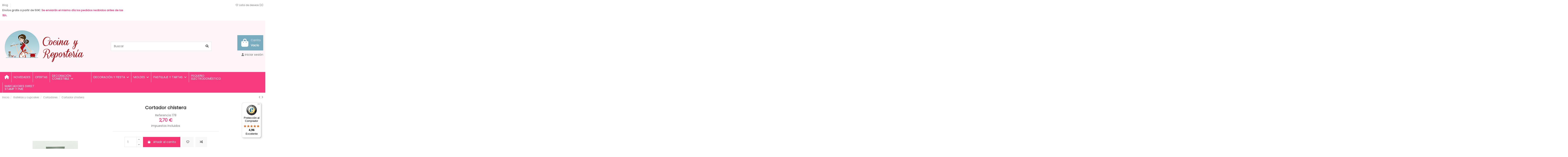

--- FILE ---
content_type: text/html; charset=utf-8
request_url: https://cocinayreposteria.es/cortadores/3045-cortador-chistera.html
body_size: 30161
content:
<!doctype html>
<html lang="es">

<head>
    
        
  <meta charset="utf-8">


  <meta http-equiv="x-ua-compatible" content="ie=edge">



  <script async src="https://www.googletagmanager.com/gtag/js?id=G-E1DT9MR46D"></script>
<script>
  
  window.dataLayer = window.dataLayer || [];
  function gtag(){dataLayer.push(arguments);}
  gtag('js', new Date());

  gtag('config', 'G-E1DT9MR46D');
  
</script>
  


  
  



  <title>Cortador chistera</title>
  
    
  
  
    
  
  <meta name="description" content="">
  <meta name="keywords" content="cortador,chistera">
    
      <link rel="canonical" href="https://cocinayreposteria.es/cortadores/3045-cortador-chistera.html">    

  
      

  
     <script type="application/ld+json">
 {
   "@context": "https://schema.org",
   "@type": "Organization",
   "name" : "Cocina y Repostería",
   "url" : "https://cocinayreposteria.es/"
       ,"logo": {
       "@type": "ImageObject",
       "url":"https://cocinayreposteria.es/img/logo-1657191902.jpg"
     }
    }
</script>

<script type="application/ld+json">
  {
    "@context": "https://schema.org",
    "@type": "WebPage",
    "isPartOf": {
      "@type": "WebSite",
      "url":  "https://cocinayreposteria.es/",
      "name": "Cocina y Repostería"
    },
    "name": "Cortador chistera",
    "url":  "https://cocinayreposteria.es/cortadores/3045-cortador-chistera.html"
  }
</script>


  <script type="application/ld+json">
    {
      "@context": "https://schema.org",
      "@type": "BreadcrumbList",
      "itemListElement": [
                  {
            "@type": "ListItem",
            "position": 1,
            "name": "Inicio",
            "item": "https://cocinayreposteria.es/"
          },              {
            "@type": "ListItem",
            "position": 2,
            "name": "Galletas y cupcakes",
            "item": "https://cocinayreposteria.es/42-galletas-y-cupcakes"
          },              {
            "@type": "ListItem",
            "position": 3,
            "name": "Cortadores",
            "item": "https://cocinayreposteria.es/45-cortadores"
          },              {
            "@type": "ListItem",
            "position": 4,
            "name": "Cortador chistera",
            "item": "https://cocinayreposteria.es/cortadores/3045-cortador-chistera.html"
          }          ]
    }
  </script>


  

  
    <script type="application/ld+json">
  {
    "@context": "https://schema.org/",
    "@type": "Product",
    "@id": "#product-snippet-id",
    "name": "Cortador chistera",
    "description": "",
    "category": "Cortadores",
    "image" :"https://cocinayreposteria.es/3032-home_default/cortador-chistera.jpg",    "sku": "178",
    "mpn": "178"
        ,
    "brand": {
      "@type": "Brand",
      "name": "Cocina y Repostería"
    }
                ,
    "offers": {
      "@type": "Offer",
      "priceCurrency": "EUR",
      "name": "Cortador chistera",
      "price": "2.7",
      "url": "https://cocinayreposteria.es/cortadores/3045-cortador-chistera.html",
      "priceValidUntil": "2025-12-14",
              "image": ["https://cocinayreposteria.es/3032-thickbox_default/cortador-chistera.jpg"],
            "sku": "178",
      "mpn": "178",
                    "availability": "https://schema.org/InStock",
      "seller": {
        "@type": "Organization",
        "name": "Cocina y Repostería"
      }
    }
      }
</script>


  
    
  



    <meta property="og:type" content="product">
    <meta property="og:url" content="https://cocinayreposteria.es/cortadores/3045-cortador-chistera.html">
    <meta property="og:title" content="Cortador chistera">
    <meta property="og:site_name" content="Cocina y Repostería">
    <meta property="og:description" content="">
            <meta property="og:image" content="https://cocinayreposteria.es/3032-thickbox_default/cortador-chistera.jpg">
        <meta property="og:image:width" content="1100">
        <meta property="og:image:height" content="1422">
    




      <meta name="viewport" content="initial-scale=1,user-scalable=no,maximum-scale=1,width=device-width">
  




  <link rel="icon" type="image/vnd.microsoft.icon" href="https://cocinayreposteria.es/img/favicon.ico?1672154892">
  <link rel="shortcut icon" type="image/x-icon" href="https://cocinayreposteria.es/img/favicon.ico?1672154892">
    




    <link rel="stylesheet" href="https://cocinayreposteria.es/themes/warehouse/assets/cache/theme-6f1504578.css" type="text/css" media="all">




<link rel="preload" as="font"
      href="https://cocinayreposteria.es/themes/warehouse/assets/css/font-awesome/webfonts/fa-brands-400.woff2"
      type="font/woff2" crossorigin="anonymous">

<link rel="preload" as="font"
      href="https://cocinayreposteria.es/themes/warehouse/assets/css/font-awesome/webfonts/fa-regular-400.woff2"
      type="font/woff2" crossorigin="anonymous">

<link rel="preload" as="font"
      href="https://cocinayreposteria.es/themes/warehouse/assets/css/font-awesome/webfonts/fa-solid-900.woff2"
      type="font/woff2" crossorigin="anonymous">

<link rel="preload" as="font"
      href="https://cocinayreposteria.es/themes/warehouse/assets/css/font-awesome/webfonts/fa-brands-400.woff2"
      type="font/woff2" crossorigin="anonymous">


<link  rel="preload stylesheet"  as="style" href="https://cocinayreposteria.es/themes/warehouse/assets/css/font-awesome/css/font-awesome-preload.css?v=6.7.2"
       type="text/css" crossorigin="anonymous">





  

  <script>
        var acceptBycheckBox = false;
        var ajaxLopdUrl = "\/modules\/deluxelopd\/ajax.php";
        var controller = "product";
        var elementorFrontendConfig = {"isEditMode":"","stretchedSectionContainer":"","instagramToken":"","is_rtl":false,"ajax_csfr_token_url":"https:\/\/cocinayreposteria.es\/module\/iqitelementor\/Actions?process=handleCsfrToken&ajax=1"};
        var inContact = false;
        var inNewsletter = "on";
        var inProdAlert = true;
        var inRefunds = false;
        var inRegister = false;
        var iqitTheme = {"rm_sticky":"0","rm_breakpoint":0,"op_preloader":"0","cart_style":"floating","cart_confirmation":"modal","h_layout":"1","f_fixed":"","f_layout":"1","h_absolute":"0","h_sticky":"menu","hw_width":"inherit","mm_content":"accordion","hm_submenu_width":"fullwidth-background","h_search_type":"full","pl_lazyload":true,"pl_infinity":false,"pl_rollover":true,"pl_crsl_autoplay":false,"pl_slider_ld":5,"pl_slider_d":4,"pl_slider_t":3,"pl_slider_p":2,"pp_thumbs":"bottom","pp_zoom":"inner","pp_image_layout":"carousel","pp_tabs":"tabh","pl_grid_qty":true};
        var iqitcompare = {"nbProducts":0};
        var iqitcountdown_days = "d.";
        var iqitextendedproduct = {"speed":"70","hook":"modal"};
        var iqitfdc_from = 0;
        var iqitmegamenu = {"sticky":"false","containerSelector":"#wrapper > .container"};
        var iqitwishlist = {"nbProducts":0};
        var prestashop = {"cart":{"products":[],"totals":{"total":{"type":"total","label":"Total","amount":0,"value":"0,00\u00a0\u20ac"},"total_including_tax":{"type":"total","label":"Total (impuestos incl.)","amount":0,"value":"0,00\u00a0\u20ac"},"total_excluding_tax":{"type":"total","label":"Total (impuestos excl.)","amount":0,"value":"0,00\u00a0\u20ac"}},"subtotals":{"products":{"type":"products","label":"Subtotal","amount":0,"value":"0,00\u00a0\u20ac"},"discounts":null,"shipping":{"type":"shipping","label":"Transporte","amount":0,"value":""},"tax":null},"products_count":0,"summary_string":"0 art\u00edculos","vouchers":{"allowed":1,"added":[]},"discounts":[{"id_cart_rule":null,"id_customer":0,"date_from":"2025-11-26 20:00:59","date_to":"2025-11-30 23:59:59","description":"","quantity":1123,"quantity_per_user":100,"priority":1,"partial_use":0,"code":"BLACK","minimum_amount":"0.000000","minimum_amount_tax":0,"minimum_amount_currency":1,"minimum_amount_shipping":0,"country_restriction":0,"carrier_restriction":0,"group_restriction":0,"cart_rule_restriction":1,"product_restriction":1,"shop_restriction":0,"free_shipping":0,"reduction_percent":"15.00","reduction_amount":"0.000000","reduction_tax":0,"reduction_currency":1,"reduction_product":-2,"reduction_exclude_special":0,"gift_product":0,"gift_product_attribute":0,"highlight":1,"active":1,"date_add":"2022-11-17 17:57:21","date_upd":"2025-11-28 09:32:10","id_lang":null,"name":null,"quantity_for_user":100}],"minimalPurchase":0,"minimalPurchaseRequired":""},"currency":{"id":1,"name":"Euro","iso_code":"EUR","iso_code_num":"978","sign":"\u20ac"},"customer":{"lastname":null,"firstname":null,"email":null,"birthday":null,"newsletter":null,"newsletter_date_add":null,"optin":null,"website":null,"company":null,"siret":null,"ape":null,"is_logged":false,"gender":{"type":null,"name":null},"addresses":[]},"country":{"id_zone":13,"id_currency":0,"call_prefix":34,"iso_code":"ES","active":"1","contains_states":"1","need_identification_number":"0","need_zip_code":"1","zip_code_format":"NNNNN","display_tax_label":"1","name":"Espa\u00f1a","id":6},"language":{"name":"Espa\u00f1ol (Spanish)","iso_code":"es","locale":"es-ES","language_code":"es","active":"1","is_rtl":"0","date_format_lite":"d\/m\/Y","date_format_full":"d\/m\/Y H:i:s","id":1},"page":{"title":"","canonical":"https:\/\/cocinayreposteria.es\/cortadores\/3045-cortador-chistera.html","meta":{"title":"Cortador chistera","description":"","keywords":"cortador,chistera","robots":"index"},"page_name":"product","body_classes":{"lang-es":true,"lang-rtl":false,"country-ES":true,"currency-EUR":true,"layout-full-width":true,"page-product":true,"tax-display-enabled":true,"page-customer-account":false,"product-id-3045":true,"product-Cortador chistera":true,"product-id-category-45":true,"product-id-manufacturer-0":true,"product-id-supplier-0":true,"product-available-for-order":true},"admin_notifications":[],"password-policy":{"feedbacks":{"0":"Muy d\u00e9bil","1":"D\u00e9bil","2":"Promedio","3":"Fuerte","4":"Muy fuerte","Straight rows of keys are easy to guess":"Una serie seguida de teclas de la misma fila es f\u00e1cil de adivinar","Short keyboard patterns are easy to guess":"Los patrones de teclado cortos son f\u00e1ciles de adivinar","Use a longer keyboard pattern with more turns":"Usa un patr\u00f3n de teclado m\u00e1s largo y con m\u00e1s giros","Repeats like \"aaa\" are easy to guess":"Las repeticiones como \u00abaaa\u00bb son f\u00e1ciles de adivinar","Repeats like \"abcabcabc\" are only slightly harder to guess than \"abc\"":"Las repeticiones como \"abcabcabc\" son solo un poco m\u00e1s dif\u00edciles de adivinar que \"abc\"","Sequences like abc or 6543 are easy to guess":"Las secuencias como \"abc\" o \"6543\" son f\u00e1ciles de adivinar","Recent years are easy to guess":"Los a\u00f1os recientes son f\u00e1ciles de adivinar","Dates are often easy to guess":"Las fechas suelen ser f\u00e1ciles de adivinar","This is a top-10 common password":"Esta es una de las 10 contrase\u00f1as m\u00e1s comunes","This is a top-100 common password":"Esta es una de las 100 contrase\u00f1as m\u00e1s comunes","This is a very common password":"Esta contrase\u00f1a es muy com\u00fan","This is similar to a commonly used password":"Esta contrase\u00f1a es similar a otras contrase\u00f1as muy usadas","A word by itself is easy to guess":"Una palabra que por s\u00ed misma es f\u00e1cil de adivinar","Names and surnames by themselves are easy to guess":"Los nombres y apellidos completos son f\u00e1ciles de adivinar","Common names and surnames are easy to guess":"Los nombres comunes y los apellidos son f\u00e1ciles de adivinar","Use a few words, avoid common phrases":"Usa varias palabras, evita frases comunes","No need for symbols, digits, or uppercase letters":"No se necesitan s\u00edmbolos, d\u00edgitos o letras may\u00fasculas","Avoid repeated words and characters":"Evita repetir palabras y caracteres","Avoid sequences":"Evita secuencias","Avoid recent years":"Evita a\u00f1os recientes","Avoid years that are associated with you":"Evita a\u00f1os que puedan asociarse contigo","Avoid dates and years that are associated with you":"Evita a\u00f1os y fechas que puedan asociarse contigo","Capitalization doesn't help very much":"Las may\u00fasculas no ayudan mucho","All-uppercase is almost as easy to guess as all-lowercase":"Todo en may\u00fasculas es casi tan f\u00e1cil de adivinar como en min\u00fasculas","Reversed words aren't much harder to guess":"Las palabras invertidas no son mucho m\u00e1s dif\u00edciles de adivinar","Predictable substitutions like '@' instead of 'a' don't help very much":"Las sustituciones predecibles como usar \"@\" en lugar de \"a\" no ayudan mucho","Add another word or two. Uncommon words are better.":"A\u00f1ade una o dos palabras m\u00e1s. Es mejor usar palabras poco habituales."}}},"shop":{"name":"Cocina y Reposter\u00eda","logo":"https:\/\/cocinayreposteria.es\/img\/logo-1657191902.jpg","stores_icon":"https:\/\/cocinayreposteria.es\/img\/logo_stores.png","favicon":"https:\/\/cocinayreposteria.es\/img\/favicon.ico"},"core_js_public_path":"\/themes\/","urls":{"base_url":"https:\/\/cocinayreposteria.es\/","current_url":"https:\/\/cocinayreposteria.es\/cortadores\/3045-cortador-chistera.html","shop_domain_url":"https:\/\/cocinayreposteria.es","img_ps_url":"https:\/\/cocinayreposteria.es\/img\/","img_cat_url":"https:\/\/cocinayreposteria.es\/img\/c\/","img_lang_url":"https:\/\/cocinayreposteria.es\/img\/l\/","img_prod_url":"https:\/\/cocinayreposteria.es\/img\/p\/","img_manu_url":"https:\/\/cocinayreposteria.es\/img\/m\/","img_sup_url":"https:\/\/cocinayreposteria.es\/img\/su\/","img_ship_url":"https:\/\/cocinayreposteria.es\/img\/s\/","img_store_url":"https:\/\/cocinayreposteria.es\/img\/st\/","img_col_url":"https:\/\/cocinayreposteria.es\/img\/co\/","img_url":"https:\/\/cocinayreposteria.es\/themes\/warehouse\/assets\/img\/","css_url":"https:\/\/cocinayreposteria.es\/themes\/warehouse\/assets\/css\/","js_url":"https:\/\/cocinayreposteria.es\/themes\/warehouse\/assets\/js\/","pic_url":"https:\/\/cocinayreposteria.es\/upload\/","theme_assets":"https:\/\/cocinayreposteria.es\/themes\/warehouse\/assets\/","theme_dir":"https:\/\/cocinayreposteria.es\/themes\/warehouse\/","pages":{"address":"https:\/\/cocinayreposteria.es\/direccion","addresses":"https:\/\/cocinayreposteria.es\/direcciones","authentication":"https:\/\/cocinayreposteria.es\/iniciar-sesion","manufacturer":"https:\/\/cocinayreposteria.es\/marcas","cart":"https:\/\/cocinayreposteria.es\/carrito","category":"https:\/\/cocinayreposteria.es\/index.php?controller=category","cms":"https:\/\/cocinayreposteria.es\/index.php?controller=cms","contact":"https:\/\/cocinayreposteria.es\/contactenos","discount":"https:\/\/cocinayreposteria.es\/descuento","guest_tracking":"https:\/\/cocinayreposteria.es\/seguimiento-pedido-invitado","history":"https:\/\/cocinayreposteria.es\/historial-compra","identity":"https:\/\/cocinayreposteria.es\/datos-personales","index":"https:\/\/cocinayreposteria.es\/","my_account":"https:\/\/cocinayreposteria.es\/mi-cuenta","order_confirmation":"https:\/\/cocinayreposteria.es\/confirmacion-pedido","order_detail":"https:\/\/cocinayreposteria.es\/index.php?controller=order-detail","order_follow":"https:\/\/cocinayreposteria.es\/seguimiento-pedido","order":"https:\/\/cocinayreposteria.es\/pedido","order_return":"https:\/\/cocinayreposteria.es\/index.php?controller=order-return","order_slip":"https:\/\/cocinayreposteria.es\/facturas-abono","pagenotfound":"https:\/\/cocinayreposteria.es\/pagina-no-encontrada","password":"https:\/\/cocinayreposteria.es\/recuperar-contrase\u00f1a","pdf_invoice":"https:\/\/cocinayreposteria.es\/index.php?controller=pdf-invoice","pdf_order_return":"https:\/\/cocinayreposteria.es\/index.php?controller=pdf-order-return","pdf_order_slip":"https:\/\/cocinayreposteria.es\/index.php?controller=pdf-order-slip","prices_drop":"https:\/\/cocinayreposteria.es\/productos-rebajados","product":"https:\/\/cocinayreposteria.es\/index.php?controller=product","registration":"https:\/\/cocinayreposteria.es\/index.php?controller=registration","search":"https:\/\/cocinayreposteria.es\/busqueda","sitemap":"https:\/\/cocinayreposteria.es\/mapa del sitio","stores":"https:\/\/cocinayreposteria.es\/tiendas","supplier":"https:\/\/cocinayreposteria.es\/proveedor","new_products":"https:\/\/cocinayreposteria.es\/novedades","brands":"https:\/\/cocinayreposteria.es\/marcas","register":"https:\/\/cocinayreposteria.es\/index.php?controller=registration","order_login":"https:\/\/cocinayreposteria.es\/pedido?login=1"},"alternative_langs":[],"actions":{"logout":"https:\/\/cocinayreposteria.es\/?mylogout="},"no_picture_image":{"bySize":{"small_default":{"url":"https:\/\/cocinayreposteria.es\/img\/p\/es-default-small_default.jpg","width":98,"height":127},"cart_default":{"url":"https:\/\/cocinayreposteria.es\/img\/p\/es-default-cart_default.jpg","width":125,"height":162},"home_default":{"url":"https:\/\/cocinayreposteria.es\/img\/p\/es-default-home_default.jpg","width":236,"height":305},"large_default":{"url":"https:\/\/cocinayreposteria.es\/img\/p\/es-default-large_default.jpg","width":381,"height":492},"medium_default":{"url":"https:\/\/cocinayreposteria.es\/img\/p\/es-default-medium_default.jpg","width":452,"height":584},"thickbox_default":{"url":"https:\/\/cocinayreposteria.es\/img\/p\/es-default-thickbox_default.jpg","width":1100,"height":1422}},"small":{"url":"https:\/\/cocinayreposteria.es\/img\/p\/es-default-small_default.jpg","width":98,"height":127},"medium":{"url":"https:\/\/cocinayreposteria.es\/img\/p\/es-default-large_default.jpg","width":381,"height":492},"large":{"url":"https:\/\/cocinayreposteria.es\/img\/p\/es-default-thickbox_default.jpg","width":1100,"height":1422},"legend":""}},"configuration":{"display_taxes_label":true,"display_prices_tax_incl":true,"is_catalog":false,"show_prices":true,"opt_in":{"partner":true},"quantity_discount":{"type":"discount","label":"Descuento unitario"},"voucher_enabled":1,"return_enabled":0},"field_required":[],"breadcrumb":{"links":[{"title":"Inicio","url":"https:\/\/cocinayreposteria.es\/"},{"title":"Galletas y cupcakes","url":"https:\/\/cocinayreposteria.es\/42-galletas-y-cupcakes"},{"title":"Cortadores","url":"https:\/\/cocinayreposteria.es\/45-cortadores"},{"title":"Cortador chistera","url":"https:\/\/cocinayreposteria.es\/cortadores\/3045-cortador-chistera.html"}],"count":4},"link":{"protocol_link":"https:\/\/","protocol_content":"https:\/\/"},"time":1764411032,"static_token":"1daa3efabe6f51a8b4af49023ae3cc0a","token":"56a42e66e5d711411324c43a6f023f1b","debug":false};
        var prestashopFacebookAjaxController = "https:\/\/cocinayreposteria.es\/module\/ps_facebook\/Ajax";
        var privacyItContact = "";
        var privacyItExpress = "";
        var privacyItNews = "";
        var privacyItProduct = "";
        var privacyItRegister = "";
        var privacyUrl = "%23";
        var privacyUrlContact = "%23";
        var privacyUrlExpress = "%23";
        var privacyUrlNews = "%23";
        var privacyUrlProduct = "%23";
        var privacyUrlText = "Acepto+la+pol%C3%ADtica+de+privacidad";
        var privacyUrlerrorText = "Por+favor%2C+acepte+las+condiciones+para+continuar";
        var psemailsubscription_subscription = "https:\/\/cocinayreposteria.es\/module\/ps_emailsubscription\/subscription";
        var show_lopd_alert = false;
      </script>



  <meta name="google-site-verification" content="iH5rJoMp9p06By7XHZvVnTBZ8hcJV3VUsWDvlNxWsiw" /><script async src="https://www.googletagmanager.com/gtag/js?id=G-E1DT9MR46D"></script>
<script>
  window.dataLayer = window.dataLayer || [];
  function gtag(){dataLayer.push(arguments);}
  gtag('js', new Date());
  gtag(
    'config',
    'G-E1DT9MR46D',
    {
      'debug_mode':false
                      }
  );
</script>


<script type="text/javascript" style="display: none">
	//Common vars
    var apc_link = "https://cocinayreposteria.es/module/advancedpopupcreator/popup";
    var apc_token = "1daa3efabe6f51a8b4af49023ae3cc0a";
    var apc_product = "3045";
    var apc_category = "0";
    var apc_supplier = "0";
    var apc_manufacturer = "0";
    var apc_cms = "";
    var apc_controller = "product";
    var apc_exit_popups = 1;
</script>

    <style>
        
    </style>

    <script type="text/javascript">
        
    </script>



    
            <meta property="product:pretax_price:amount" content="2.231405">
        <meta property="product:pretax_price:currency" content="EUR">
        <meta property="product:price:amount" content="2.7">
        <meta property="product:price:currency" content="EUR">
        
    

     <!-- Google tag (gtag.js) -->
<script async src="https://www.googletagmanager.com/gtag/js?id=G-E1DT9MR46D"></script>
<script>
  window.dataLayer = window.dataLayer || [];
  function gtag(){dataLayer.push(arguments);}
  gtag('js', new Date());

  gtag('config', 'G-E1DT9MR46D');
</script> </head>

<body id="product" class="lang-es country-es currency-eur layout-full-width page-product tax-display-enabled product-id-3045 product-cortador-chistera product-id-category-45 product-id-manufacturer-0 product-id-supplier-0 product-available-for-order body-desktop-header-style-w-1">


    




    


<main id="main-page-content"  >
    
            

    <header id="header" class="desktop-header-style-w-1">
        
            
  <div class="header-banner">
    <script type='text/javascript'></script><script type='text/javascript'></script>
  </div>




            <nav class="header-nav">
        <div class="container">
    
        <div class="row justify-content-between">
            <div class="col col-auto col-md left-nav">
                                            <div class="block-iqitlinksmanager block-iqitlinksmanager-2 block-links-inline d-inline-block">
            <ul>
                                                            <li>
                            <a
                                    href="https://cocinayreposteria.es/blog/"
                                                                        target="_blank" rel="noreferrer noopener"                            >
                                Blog
                            </a>
                        </li>
                                    				<li>
					<span style="font-weight:bold;font-size:13px;">Envíos gratis a partir de 50€: </span><span style="color:#F73B7E;font-weight:bold;font-size:13px;">Se enviarán el mismo día los pedidos recibidos antes de las 15h.</span>
				</li>
            </ul>
        </div>
    
            </div>
            <div class="col col-auto center-nav text-center">
                
             </div>
            <div class="col col-auto col-md right-nav text-right">
                <div class="d-inline-block">
    <a href="//cocinayreposteria.es/module/iqitwishlist/view">
        <i class="fa fa-heart-o fa-fw" aria-hidden="true"></i> Lista de deseos (<span
                id="iqitwishlist-nb"></span>)
    </a>
</div>

             </div>
        </div>

                        </div>
            </nav>
        



<div id="desktop-header" class="desktop-header-style-1">
    
            
<div class="header-top">
    <div id="desktop-header-container" class="container">
        <div class="row align-items-center">
                            <div class="col col-auto col-header-left">
                    <div id="desktop_logo">
                        
  <a href="https://cocinayreposteria.es/">
    <img class="logo img-fluid"
         src="https://cocinayreposteria.es/img/logo-1657191902.jpg"
                  alt="Cocina y Repostería"
         width="400"
         height="179"
    >
  </a>

                    </div>
                    
                </div>
                <div class="col col-header-center">
                                        <!-- Block search module TOP -->

<!-- Block search module TOP -->
<div id="search_widget" class="search-widget" data-search-controller-url="https://cocinayreposteria.es/module/iqitsearch/searchiqit">
    <form method="get" action="https://cocinayreposteria.es/module/iqitsearch/searchiqit">
        <div class="input-group">
            <input type="text" name="s" value="" data-all-text="Mostrar todos los resultados"
                   data-blog-text="Post"
                   data-product-text="Producto"
                   data-brands-text="Marca"
                   autocomplete="off" autocorrect="off" autocapitalize="off" spellcheck="false"
                   placeholder="Buscar" class="form-control form-search-control" />
            <button type="submit" class="search-btn" aria-label="Buscar">
                <i class="fa fa-search"></i>
            </button>
        </div>
    </form>
</div>
<!-- /Block search module TOP -->

<!-- /Block search module TOP -->


                    
                </div>
                        <div class="col col-auto col-header-right text-right">
                                    
                                            <div id="ps-shoppingcart-wrapper">
    <div id="ps-shoppingcart"
         class="header-cart-default ps-shoppingcart dropdown">
         <div id="blockcart" class="blockcart cart-preview"
         data-refresh-url="//cocinayreposteria.es/module/ps_shoppingcart/ajax">
        <a id="cart-toogle" class="cart-toogle header-btn header-cart-btn" data-bs-toggle="dropdown" data-bs-display="static" data-bs-auto-close="outside">
            <i class="fa fa-shopping-bag fa-fw icon" aria-hidden="true"><span class="cart-products-count-btn  d-none">0</span></i>
            <span class="info-wrapper">
            <span class="title">Carrito</span>
            <span class="cart-toggle-details">
            <span class="text-faded cart-separator"> / </span>
                            Vacío
                        </span>
            </span>
        </a>
        <div id="_desktop_blockcart-content" class="dropdown-menu-custom dropdown-menu">
    <div id="blockcart-content" class="blockcart-content">
        <div class="cart-title">
            <div class="w-100 d-flex align-items-center justify-content-between">
                <span class="modal-title flex-grow-1 text-truncate">Carrito</span>
                <button type="button" id="js-cart-close" class="close flex-shrink-0 ms-2">
                    <span>×</span>
                </button>
             </div>     <hr>
        </div>

                    <span class="no-items">No hay más artículos en su carrito</span>
            </div>
</div> </div>




    </div>
</div>

                                        
                
                <div id="user_info">
            <a
                href="https://cocinayreposteria.es/iniciar-sesion?back=https%3A%2F%2Fcocinayreposteria.es%2Fcortadores%2F3045-cortador-chistera.html"
                title="Acceda a su cuenta de cliente"
                rel="nofollow"
        ><i class="fa fa-user" aria-hidden="true"></i>
            <span>Iniciar sesión</span>
        </a>
    </div>


                
            </div>
            <div class="col-12">
                <div class="row">
                    <script type="text/javascript">function setREVStartSize(e){
			//window.requestAnimationFrame(function() {				 
				window.RSIW = window.RSIW===undefined ? window.innerWidth : window.RSIW;	
				window.RSIH = window.RSIH===undefined ? window.innerHeight : window.RSIH;	
				try {								
					var pw = document.getElementById(e.c).parentNode.offsetWidth,
						newh;
					pw = pw===0 || isNaN(pw) ? window.RSIW : pw;
					e.tabw = e.tabw===undefined ? 0 : parseInt(e.tabw);
					e.thumbw = e.thumbw===undefined ? 0 : parseInt(e.thumbw);
					e.tabh = e.tabh===undefined ? 0 : parseInt(e.tabh);
					e.thumbh = e.thumbh===undefined ? 0 : parseInt(e.thumbh);
					e.tabhide = e.tabhide===undefined ? 0 : parseInt(e.tabhide);
					e.thumbhide = e.thumbhide===undefined ? 0 : parseInt(e.thumbhide);
					e.mh = e.mh===undefined || e.mh=="" || e.mh==="auto" ? 0 : parseInt(e.mh,0);		
					if(e.layout==="fullscreen" || e.l==="fullscreen") 						
						newh = Math.max(e.mh,window.RSIH);					
					else{					
						e.gw = Array.isArray(e.gw) ? e.gw : [e.gw];
						for (var i in e.rl) if (e.gw[i]===undefined || e.gw[i]===0) e.gw[i] = e.gw[i-1];					
						e.gh = e.el===undefined || e.el==="" || (Array.isArray(e.el) && e.el.length==0)? e.gh : e.el;
						e.gh = Array.isArray(e.gh) ? e.gh : [e.gh];
						for (var i in e.rl) if (e.gh[i]===undefined || e.gh[i]===0) e.gh[i] = e.gh[i-1];
											
						var nl = new Array(e.rl.length),
							ix = 0,						
							sl;					
						e.tabw = e.tabhide>=pw ? 0 : e.tabw;
						e.thumbw = e.thumbhide>=pw ? 0 : e.thumbw;
						e.tabh = e.tabhide>=pw ? 0 : e.tabh;
						e.thumbh = e.thumbhide>=pw ? 0 : e.thumbh;					
						for (var i in e.rl) nl[i] = e.rl[i]<window.RSIW ? 0 : e.rl[i];
						sl = nl[0];									
						for (var i in nl) if (sl>nl[i] && nl[i]>0) { sl = nl[i]; ix=i;}															
						var m = pw>(e.gw[ix]+e.tabw+e.thumbw) ? 1 : (pw-(e.tabw+e.thumbw)) / (e.gw[ix]);					
						newh =  (e.gh[ix] * m) + (e.tabh + e.thumbh);
					}				
					if(window.rs_init_css===undefined) window.rs_init_css = document.head.appendChild(document.createElement("style"));					
					document.getElementById(e.c).height = newh+"px";
					window.rs_init_css.innerHTML += "#"+e.c+"_wrapper { height: "+newh+"px }";				
				} catch(e){
					console.log("Failure at Presize of Slider:" + e)
				}					   
			//});
		  };</script>
<script type='text/javascript'></script><script type='text/javascript'></script>
                </div>
            </div>
        </div>
    </div>
</div>
<div class="container iqit-megamenu-container"><div id="iqitmegamenu-wrapper" class="iqitmegamenu-wrapper iqitmegamenu-all">
	<div class="container container-iqitmegamenu">
		<div id="iqitmegamenu-horizontal" class="iqitmegamenu  clearfix" role="navigation">

						
			<nav id="cbp-hrmenu" class="cbp-hrmenu cbp-horizontal cbp-hrsub-narrow">
				<ul>
											<li id="cbp-hrmenu-tab-1"
							class="cbp-hrmenu-tab cbp-hrmenu-tab-1 cbp-onlyicon ">
							<a href="https://cocinayreposteria.es/" class="nav-link" 
										>
										

										<span class="cbp-tab-title"> <i
												class="icon fa fa-home cbp-mainlink-icon"></i>
											</span>
																			</a>
																</li>
												<li id="cbp-hrmenu-tab-41"
							class="cbp-hrmenu-tab cbp-hrmenu-tab-41 ">
							<a href="https://cocinayreposteria.es/61-novedades" class="nav-link" 
										>
										

										<span class="cbp-tab-title">
											NOVEDADES</span>
																			</a>
																</li>
												<li id="cbp-hrmenu-tab-42"
							class="cbp-hrmenu-tab cbp-hrmenu-tab-42 ">
							<a href="https://cocinayreposteria.es/79-ofertas-fecha-de-caducidad-proxima" class="nav-link" 
										>
										

										<span class="cbp-tab-title">
											OFERTAS</span>
																			</a>
																</li>
												<li id="cbp-hrmenu-tab-51"
							class="cbp-hrmenu-tab cbp-hrmenu-tab-51  cbp-has-submeu">
							<a href="https://cocinayreposteria.es/49-decoracion-comestible" class="nav-link" 
										>
										

										<span class="cbp-tab-title">
											DECORACIÓN COMESTIBLE											<i class="fa fa-angle-down cbp-submenu-aindicator"></i></span>
																			</a>
																			<div class="cbp-hrsub col-12">
											<div class="cbp-hrsub-inner">
												<div class="container iqitmegamenu-submenu-container">
													
																																													




<div class="row menu_row menu-element  first_rows menu-element-id-1">
                

                                                




    <div class="col-2 cbp-menu-column cbp-menu-element menu-element-id-4 cbp-empty-column">
        <div class="cbp-menu-column-inner">
                        
                
                
            

            
            </div>    </div>
                                    




    <div class="col-10 cbp-menu-column cbp-menu-element menu-element-id-2 ">
        <div class="cbp-menu-column-inner">
                        
                
                
                    
                                                    <div class="row cbp-categories-row">
                                                                                                            <div class="col-6">
                                            <div class="cbp-category-link-w"><a href="https://cocinayreposteria.es/50-brillos-copos-purpurinas-y-diamantes-comestibles"
                                                                                class="cbp-column-title nav-link cbp-category-title">Brillos, copos, purpurinas y diamantes comestibles</a>
                                                                                                                                            </div>
                                        </div>
                                                                                                                                                <div class="col-6">
                                            <div class="cbp-category-link-w"><a href="https://cocinayreposteria.es/53-decoraciones-de-chocolate"
                                                                                class="cbp-column-title nav-link cbp-category-title">Decoraciones de Chocolate</a>
                                                                                                                                            </div>
                                        </div>
                                                                                                                                                                                                                    <div class="col-6">
                                            <div class="cbp-category-link-w"><a href="https://cocinayreposteria.es/74-flores-mariposas-fideos-de-oblea"
                                                                                class="cbp-column-title nav-link cbp-category-title">Flores, mariposas, fideos... de oblea</a>
                                                                                                                                            </div>
                                        </div>
                                                                                                                                                <div class="col-6">
                                            <div class="cbp-category-link-w"><a href="https://cocinayreposteria.es/93-oro-y-plata-comestibles-24-kilates"
                                                                                class="cbp-column-title nav-link cbp-category-title">Oro y plata comestibles 24 kilates</a>
                                                                                                                                            </div>
                                        </div>
                                                                                                                                                <div class="col-6">
                                            <div class="cbp-category-link-w"><a href="https://cocinayreposteria.es/52-rotuladores-comestibles-y-pinceles-metalizados"
                                                                                class="cbp-column-title nav-link cbp-category-title">Rotuladores comestibles y pinceles metalizados</a>
                                                                                                                                            </div>
                                        </div>
                                                                                                                                                <div class="col-6">
                                            <div class="cbp-category-link-w"><a href="https://cocinayreposteria.es/54-spray"
                                                                                class="cbp-column-title nav-link cbp-category-title">Spray</a>
                                                                                                                                            </div>
                                        </div>
                                                                                                                                                <div class="col-6">
                                            <div class="cbp-category-link-w"><a href="https://cocinayreposteria.es/51-sprinkles-bolitas-perlas-azucar-colores-figuras-"
                                                                                class="cbp-column-title nav-link cbp-category-title">Sprinkles, bolitas, perlas, azúcar colores, figuras... ...</a>
                                                                                                                                            </div>
                                        </div>
                                                                                                </div>
                                            
                
            

            
            </div>    </div>
                            
                </div>
																													
																									</div>
											</div>
										</div>
																</li>
												<li id="cbp-hrmenu-tab-52"
							class="cbp-hrmenu-tab cbp-hrmenu-tab-52  cbp-has-submeu">
							<a href="https://cocinayreposteria.es/58-decoracion-y-fiesta" class="nav-link" 
										>
										

										<span class="cbp-tab-title">
											DECORACIÓN Y FIESTA											<i class="fa fa-angle-down cbp-submenu-aindicator"></i></span>
																			</a>
																			<div class="cbp-hrsub col-12">
											<div class="cbp-hrsub-inner">
												<div class="container iqitmegamenu-submenu-container">
													
																																													




<div class="row menu_row menu-element  first_rows menu-element-id-1">
                

                                                




    <div class="col-2 cbp-menu-column cbp-menu-element menu-element-id-2 cbp-empty-column">
        <div class="cbp-menu-column-inner">
                        
                
                
            

            
            </div>    </div>
                                    




    <div class="col-10 cbp-menu-column cbp-menu-element menu-element-id-3 ">
        <div class="cbp-menu-column-inner">
                        
                
                
                    
                                                    <div class="row cbp-categories-row">
                                                                                                            <div class="col-6">
                                            <div class="cbp-category-link-w"><a href="https://cocinayreposteria.es/86-bakers-twine"
                                                                                class="cbp-column-title nav-link cbp-category-title">Bakers Twine</a>
                                                                                                                                            </div>
                                        </div>
                                                                                                                                                <div class="col-6">
                                            <div class="cbp-category-link-w"><a href="https://cocinayreposteria.es/136-blondas"
                                                                                class="cbp-column-title nav-link cbp-category-title">Blondas</a>
                                                                                                                                            </div>
                                        </div>
                                                                                                                                                <div class="col-6">
                                            <div class="cbp-category-link-w"><a href="https://cocinayreposteria.es/96-bolsas-de-papel-y-plastico"
                                                                                class="cbp-column-title nav-link cbp-category-title">Bolsas de papel y plástico</a>
                                                                                                                                            </div>
                                        </div>
                                                                                                                                                <div class="col-6">
                                            <div class="cbp-category-link-w"><a href="https://cocinayreposteria.es/140-bolas-decorativas"
                                                                                class="cbp-column-title nav-link cbp-category-title">Bolas Decorativas</a>
                                                                                                                                            </div>
                                        </div>
                                                                                                                                                <div class="col-6">
                                            <div class="cbp-category-link-w"><a href="https://cocinayreposteria.es/70-cinta-japonesas-washi-tape"
                                                                                class="cbp-column-title nav-link cbp-category-title">Cinta japonesas (washi tape)</a>
                                                                                                                                            </div>
                                        </div>
                                                                                                                                                <div class="col-6">
                                            <div class="cbp-category-link-w"><a href="https://cocinayreposteria.es/97-cubiertos-platos-y-vasos"
                                                                                class="cbp-column-title nav-link cbp-category-title">Cubiertos, platos y vasos</a>
                                                                                                                                            </div>
                                        </div>
                                                                                                                                                <div class="col-6">
                                            <div class="cbp-category-link-w"><a href="https://cocinayreposteria.es/98-guirnaldas-y-pompones"
                                                                                class="cbp-column-title nav-link cbp-category-title">Guirnaldas y pompones</a>
                                                                                                                                            </div>
                                        </div>
                                                                                                                                                <div class="col-6">
                                            <div class="cbp-category-link-w"><a href="https://cocinayreposteria.es/103-globos"
                                                                                class="cbp-column-title nav-link cbp-category-title">Globos</a>
                                                                                                                                            </div>
                                        </div>
                                                                                                                                                <div class="col-6">
                                            <div class="cbp-category-link-w"><a href="https://cocinayreposteria.es/76-pajitas"
                                                                                class="cbp-column-title nav-link cbp-category-title">Pajitas</a>
                                                                                                                                            </div>
                                        </div>
                                                                                                                                                <div class="col-6">
                                            <div class="cbp-category-link-w"><a href="https://cocinayreposteria.es/84-purpurina-no-comestible"
                                                                                class="cbp-column-title nav-link cbp-category-title">Purpurina no comestible</a>
                                                                                                                                            </div>
                                        </div>
                                                                                                                                                <div class="col-6">
                                            <div class="cbp-category-link-w"><a href="https://cocinayreposteria.es/72-varios"
                                                                                class="cbp-column-title nav-link cbp-category-title">Varios</a>
                                                                                                                                            </div>
                                        </div>
                                                                                                                                                <div class="col-6">
                                            <div class="cbp-category-link-w"><a href="https://cocinayreposteria.es/71-velas"
                                                                                class="cbp-column-title nav-link cbp-category-title">Velas</a>
                                                                                                                                            </div>
                                        </div>
                                                                                                </div>
                                            
                
            

            
            </div>    </div>
                            
                </div>
																													
																									</div>
											</div>
										</div>
																</li>
												<li id="cbp-hrmenu-tab-53"
							class="cbp-hrmenu-tab cbp-hrmenu-tab-53  cbp-has-submeu">
							<a href="https://cocinayreposteria.es/3-moldes" class="nav-link" 
										>
										

										<span class="cbp-tab-title">
											MOLDES											<i class="fa fa-angle-down cbp-submenu-aindicator"></i></span>
																			</a>
																			<div class="cbp-hrsub col-12">
											<div class="cbp-hrsub-inner">
												<div class="container iqitmegamenu-submenu-container">
													
																																													




<div class="row menu_row menu-element  first_rows menu-element-id-1">
                

                                                




    <div class="col-3 cbp-menu-column cbp-menu-element menu-element-id-2 cbp-empty-column">
        <div class="cbp-menu-column-inner">
                        
                
                
            

            
            </div>    </div>
                                    




    <div class="col-9 cbp-menu-column cbp-menu-element menu-element-id-3 ">
        <div class="cbp-menu-column-inner">
                        
                
                
                    
                                                    <div class="row cbp-categories-row">
                                                                                                            <div class="col-6">
                                            <div class="cbp-category-link-w"><a href="https://cocinayreposteria.es/5-metal"
                                                                                class="cbp-column-title nav-link cbp-category-title">Metal</a>
                                                                                                                                            </div>
                                        </div>
                                                                                                                                                <div class="col-6">
                                            <div class="cbp-category-link-w"><a href="https://cocinayreposteria.es/4-silicona"
                                                                                class="cbp-column-title nav-link cbp-category-title">Silicona</a>
                                                                                                                                            </div>
                                        </div>
                                                                                                                                                <div class="col-6">
                                            <div class="cbp-category-link-w"><a href="https://cocinayreposteria.es/6-otros"
                                                                                class="cbp-column-title nav-link cbp-category-title">Otros</a>
                                                                                                                                            </div>
                                        </div>
                                                                                                                                                <div class="col-6">
                                            <div class="cbp-category-link-w"><a href="https://cocinayreposteria.es/101-nordic-ware"
                                                                                class="cbp-column-title nav-link cbp-category-title">Nordic Ware</a>
                                                                                                                                            </div>
                                        </div>
                                                                                                </div>
                                            
                
            

            
            </div>    </div>
                            
                </div>
																													
																									</div>
											</div>
										</div>
																</li>
												<li id="cbp-hrmenu-tab-54"
							class="cbp-hrmenu-tab cbp-hrmenu-tab-54  cbp-has-submeu">
							<a href="https://cocinayreposteria.es/14-pastillaje-y-tartas" class="nav-link" 
										>
										

										<span class="cbp-tab-title">
											PASTILLAJE Y TARTAS											<i class="fa fa-angle-down cbp-submenu-aindicator"></i></span>
																			</a>
																			<div class="cbp-hrsub col-12">
											<div class="cbp-hrsub-inner">
												<div class="container iqitmegamenu-submenu-container">
													
																																													




<div class="row menu_row menu-element  first_rows menu-element-id-1">
                

                                                




    <div class="col-12 cbp-menu-column cbp-menu-element menu-element-id-3 ">
        <div class="cbp-menu-column-inner">
                        
                
                
                    
                                                    <div class="row cbp-categories-row">
                                                                                                            <div class="col-2">
                                            <div class="cbp-category-link-w"><a href="https://cocinayreposteria.es/16-accesorios-y-decoracion"
                                                                                class="cbp-column-title nav-link cbp-category-title">Accesorios y decoración</a>
                                                                                                                                            </div>
                                        </div>
                                                                                                                                                <div class="col-2">
                                            <div class="cbp-category-link-w"><a href="https://cocinayreposteria.es/18-bases-soportes-stand-tartas"
                                                                                class="cbp-column-title nav-link cbp-category-title">Bases, soportes, stand tartas</a>
                                                                                                                                            </div>
                                        </div>
                                                                                                                                                <div class="col-2">
                                            <div class="cbp-category-link-w"><a href="https://cocinayreposteria.es/36-boquillas-y-mangas-pasteleras"
                                                                                class="cbp-column-title nav-link cbp-category-title">Boquillas y mangas pasteleras</a>
                                                                                                                                            </div>
                                        </div>
                                                                                                                                                <div class="col-2">
                                            <div class="cbp-category-link-w"><a href="https://cocinayreposteria.es/28-cajas-y-bolsas"
                                                                                class="cbp-column-title nav-link cbp-category-title">Cajas y bolsas</a>
                                                                                                                                            </div>
                                        </div>
                                                                                                                                                <div class="col-2">
                                            <div class="cbp-category-link-w"><a href="https://cocinayreposteria.es/124-cortadores-de-fondant"
                                                                                class="cbp-column-title nav-link cbp-category-title">Cortadores de fondant</a>
                                                                                                                                            </div>
                                        </div>
                                                                                                                                                <div class="col-2">
                                            <div class="cbp-category-link-w"><a href="https://cocinayreposteria.es/22-colorantes-geles-decorativos-y-pintura-comestible"
                                                                                class="cbp-column-title nav-link cbp-category-title">Colorantes, geles decorativos y pintura comestible</a>
                                                                                                                                            </div>
                                        </div>
                                                                                                                                                <div class="col-2">
                                            <div class="cbp-category-link-w"><a href="https://cocinayreposteria.es/37-dummies"
                                                                                class="cbp-column-title nav-link cbp-category-title">Dummies</a>
                                                                                                                                            </div>
                                        </div>
                                                                                                                                                <div class="col-2">
                                            <div class="cbp-category-link-w"><a href="https://cocinayreposteria.es/17-estecas"
                                                                                class="cbp-column-title nav-link cbp-category-title">Estecas</a>
                                                                                                                                            </div>
                                        </div>
                                                                                                                                                <div class="col-2">
                                            <div class="cbp-category-link-w"><a href="https://cocinayreposteria.es/29-fondant-mazapan-y-pasta-para-modelar"
                                                                                class="cbp-column-title nav-link cbp-category-title">Fondant, mazapán y pasta para modelar</a>
                                                                                                                                            </div>
                                        </div>
                                                                                                                                                <div class="col-2">
                                            <div class="cbp-category-link-w"><a href="https://cocinayreposteria.es/21-ingredientes-y-preparados"
                                                                                class="cbp-column-title nav-link cbp-category-title">Ingredientes y preparados</a>
                                                                                                                                            </div>
                                        </div>
                                                                                                                                                <div class="col-2">
                                            <div class="cbp-category-link-w"><a href="https://cocinayreposteria.es/19-marcadores-y-cenefas"
                                                                                class="cbp-column-title nav-link cbp-category-title">Marcadores y cenefas</a>
                                                                                                                                            </div>
                                        </div>
                                                                                                                                                <div class="col-2">
                                            <div class="cbp-category-link-w"><a href="https://cocinayreposteria.es/27-moldes-para-fondant"
                                                                                class="cbp-column-title nav-link cbp-category-title">Moldes para fondant</a>
                                                                                                                                            </div>
                                        </div>
                                                                                                                                                <div class="col-2">
                                            <div class="cbp-category-link-w"><a href="https://cocinayreposteria.es/38-pasta-para-modelar-y-pasta-de-flores"
                                                                                class="cbp-column-title nav-link cbp-category-title">Pasta para modelar y pasta de flores</a>
                                                                                                                                            </div>
                                        </div>
                                                                                                                                                <div class="col-2">
                                            <div class="cbp-category-link-w"><a href="https://cocinayreposteria.es/15-plantillas"
                                                                                class="cbp-column-title nav-link cbp-category-title">Plantillas</a>
                                                                                                                                            </div>
                                        </div>
                                                                                                                                                <div class="col-2">
                                            <div class="cbp-category-link-w"><a href="https://cocinayreposteria.es/39-punch-cut-decorate"
                                                                                class="cbp-column-title nav-link cbp-category-title">Punch. Cut. decorate</a>
                                                                                                                                            </div>
                                        </div>
                                                                                                                                                <div class="col-2">
                                            <div class="cbp-category-link-w"><a href="https://cocinayreposteria.es/40-sellos-estampacion"
                                                                                class="cbp-column-title nav-link cbp-category-title">Sellos estampación</a>
                                                                                                                                            </div>
                                        </div>
                                                                                                                                                <div class="col-2">
                                            <div class="cbp-category-link-w"><a href="https://cocinayreposteria.es/41-stencil"
                                                                                class="cbp-column-title nav-link cbp-category-title">Stencil</a>
                                                                                                                                            </div>
                                        </div>
                                                                                                                                                <div class="col-2">
                                            <div class="cbp-category-link-w"><a href="https://cocinayreposteria.es/20-texturizadores"
                                                                                class="cbp-column-title nav-link cbp-category-title">Texturizadores</a>
                                                                                                                                            </div>
                                        </div>
                                                                                                                                                <div class="col-2">
                                            <div class="cbp-category-link-w"><a href="https://cocinayreposteria.es/102-espatulas-rodillos-alisadores-y-scrapers"
                                                                                class="cbp-column-title nav-link cbp-category-title">Espátulas, rodillos, alisadores y scrapers</a>
                                                                                                                                            </div>
                                        </div>
                                                                                                                                                                                                                    <div class="col-2">
                                            <div class="cbp-category-link-w"><a href="https://cocinayreposteria.es/127-cortadores-pop-it"
                                                                                class="cbp-column-title nav-link cbp-category-title">Cortadores Pop It</a>
                                                                                                                                            </div>
                                        </div>
                                                                                                </div>
                                            
                
            

            
            </div>    </div>
                            
                </div>
																													
																									</div>
											</div>
										</div>
																</li>
												<li id="cbp-hrmenu-tab-44"
							class="cbp-hrmenu-tab cbp-hrmenu-tab-44 ">
							<a href="https://cocinayreposteria.es/60-pequeno-electrodomestico" class="nav-link" 
										>
										

										<span class="cbp-tab-title">
											PEQUEÑO ELECTRODOMÉSTICO</span>
																			</a>
																</li>
												<li id="cbp-hrmenu-tab-45"
							class="cbp-hrmenu-tab cbp-hrmenu-tab-45 ">
							<a href="https://cocinayreposteria.es/143-marcadores-sweet-stamp-y-pme" class="nav-link" 
										>
										

										<span class="cbp-tab-title">
											MARCADORES SWEET STAMP Y PME</span>
																			</a>
																</li>
											</ul>
				</nav>
			</div>
		</div>
		<div id="sticky-cart-wrapper"></div>
	</div>

		<div id="_desktop_iqitmegamenu-mobile">
		<div id="iqitmegamenu-mobile"
			class="mobile-menu js-mobile-menu  h-100  d-flex flex-column">

			<div class="mm-panel__header  mobile-menu__header-wrapper px-2 py-2">
				<div class="mobile-menu__header js-mobile-menu__header">

					<button type="button" class="mobile-menu__back-btn js-mobile-menu__back-btn btn">
						<span aria-hidden="true" class="fa fa-angle-left  align-middle mr-4"></span>
						<span class="mobile-menu__title js-mobile-menu__title paragraph-p1 align-middle"></span>
					</button>
					
				</div>
				<button type="button" class="btn btn-icon mobile-menu__close js-mobile-menu__close" aria-label="Close"
					data-toggle="dropdown">
					<span aria-hidden="true" class="fa fa-times"></span>
				</button>
			</div>

			<div class="position-relative mobile-menu__content flex-grow-1 mx-c16 my-c24 ">
				<ul
					class="position-absolute h-100  w-100  m-0 mm-panel__scroller mobile-menu__scroller px-4 py-4">
					<li class="mobile-menu__above-content"></li>
													



			
	<li class="mobile-menu__tab  d-flex flex-wrap js-mobile-menu__tab"><a  href="https://cocinayreposteria.es/61-novedades"  class="flex-fill mobile-menu__link ">NOVEDADES</a></li><li class="mobile-menu__tab  d-flex flex-wrap js-mobile-menu__tab"><a  href="https://cocinayreposteria.es/79-ofertas-fecha-de-caducidad-proxima"  class="flex-fill mobile-menu__link ">OFERTAS-FECHA DE CADUCIDAD PRÓXIMA</a></li><li class="mobile-menu__tab  d-flex flex-wrap js-mobile-menu__tab"><a  href="https://cocinayreposteria.es/109-aerografia"  class="flex-fill mobile-menu__link js-mobile-menu__link-accordion--has-submenu  ">Aerografía</a><span class="mobile-menu__arrow js-mobile-menu__link-accordion--has-submenu"><i class="fa fa-angle-down mobile-menu__expand-icon" aria-hidden="true"></i><i class="fa fa-angle-up mobile-menu__close-icon" aria-hidden="true"></i></span><div class="mobile-menu__tab-row-break"></div>
	<ul class="mobile-menu__submenu  mobile-menu__submenu--accordion js-mobile-menu__submenu"><li class="mobile-menu__tab  d-flex flex-wrap js-mobile-menu__tab"><a  href="https://cocinayreposteria.es/110-aerografos"  class="flex-fill mobile-menu__link ">Aerógrafos</a></li><li class="mobile-menu__tab  d-flex flex-wrap js-mobile-menu__tab"><a  href="https://cocinayreposteria.es/111-colorantes-para-aerografos"  class="flex-fill mobile-menu__link ">Colorantes para aerógrafos</a></li></ul>	</li><li class="mobile-menu__tab  d-flex flex-wrap js-mobile-menu__tab"><a  href="https://cocinayreposteria.es/57-aromas-concentrados-y-en-pasta-extractos-y-emulsiones"  class="flex-fill mobile-menu__link ">Aromas concentrados y en pasta, extractos y emulsiones</a></li><li class="mobile-menu__tab  d-flex flex-wrap js-mobile-menu__tab"><a  href="https://cocinayreposteria.es/131-catering-y-fingerfood"  class="flex-fill mobile-menu__link ">Catering y Fingerfood</a></li><li class="mobile-menu__tab  d-flex flex-wrap js-mobile-menu__tab"><a  href="https://cocinayreposteria.es/133-ceramica"  class="flex-fill mobile-menu__link ">Cerámica</a></li><li class="mobile-menu__tab  d-flex flex-wrap js-mobile-menu__tab"><a  href="https://cocinayreposteria.es/13-cocina-y-reposteria"  class="flex-fill mobile-menu__link ">Cocina y Repostería</a></li><li class="mobile-menu__tab  d-flex flex-wrap js-mobile-menu__tab"><a  href="https://cocinayreposteria.es/12-chocolate-candy-melts-candy-mold-y-piruletas"  class="flex-fill mobile-menu__link ">Chocolate, Candy Melts, candy mold y piruletas</a></li><li class="mobile-menu__tab  d-flex flex-wrap js-mobile-menu__tab"><a  href="https://cocinayreposteria.es/49-decoracion-comestible"  class="flex-fill mobile-menu__link js-mobile-menu__link-accordion--has-submenu  ">Decoración comestible</a><span class="mobile-menu__arrow js-mobile-menu__link-accordion--has-submenu"><i class="fa fa-angle-down mobile-menu__expand-icon" aria-hidden="true"></i><i class="fa fa-angle-up mobile-menu__close-icon" aria-hidden="true"></i></span><div class="mobile-menu__tab-row-break"></div>
	<ul class="mobile-menu__submenu  mobile-menu__submenu--accordion js-mobile-menu__submenu"><li class="mobile-menu__tab  d-flex flex-wrap js-mobile-menu__tab"><a  href="https://cocinayreposteria.es/50-brillos-copos-purpurinas-y-diamantes-comestibles"  class="flex-fill mobile-menu__link ">Brillos, copos, purpurinas y diamantes comestibles</a></li><li class="mobile-menu__tab  d-flex flex-wrap js-mobile-menu__tab"><a  href="https://cocinayreposteria.es/53-decoraciones-de-chocolate"  class="flex-fill mobile-menu__link ">Decoraciones de Chocolate</a></li><li class="mobile-menu__tab  d-flex flex-wrap js-mobile-menu__tab"><a  href="https://cocinayreposteria.es/74-flores-mariposas-fideos-de-oblea"  class="flex-fill mobile-menu__link ">Flores, mariposas, fideos... de oblea</a></li><li class="mobile-menu__tab  d-flex flex-wrap js-mobile-menu__tab"><a  href="https://cocinayreposteria.es/93-oro-y-plata-comestibles-24-kilates"  class="flex-fill mobile-menu__link ">Oro y plata comestibles 24 kilates</a></li><li class="mobile-menu__tab  d-flex flex-wrap js-mobile-menu__tab"><a  href="https://cocinayreposteria.es/52-rotuladores-comestibles-y-pinceles-metalizados"  class="flex-fill mobile-menu__link ">Rotuladores comestibles y pinceles metalizados</a></li><li class="mobile-menu__tab  d-flex flex-wrap js-mobile-menu__tab"><a  href="https://cocinayreposteria.es/54-spray"  class="flex-fill mobile-menu__link ">Spray</a></li><li class="mobile-menu__tab  d-flex flex-wrap js-mobile-menu__tab"><a  href="https://cocinayreposteria.es/51-sprinkles-bolitas-perlas-azucar-colores-figuras-"  class="flex-fill mobile-menu__link ">Sprinkles, bolitas, perlas, azúcar colores, figuras... ...</a></li></ul>	</li><li class="mobile-menu__tab  d-flex flex-wrap js-mobile-menu__tab"><a  href="https://cocinayreposteria.es/58-decoracion-y-fiesta"  class="flex-fill mobile-menu__link js-mobile-menu__link-accordion--has-submenu  ">Decoración y fiesta</a><span class="mobile-menu__arrow js-mobile-menu__link-accordion--has-submenu"><i class="fa fa-angle-down mobile-menu__expand-icon" aria-hidden="true"></i><i class="fa fa-angle-up mobile-menu__close-icon" aria-hidden="true"></i></span><div class="mobile-menu__tab-row-break"></div>
	<ul class="mobile-menu__submenu  mobile-menu__submenu--accordion js-mobile-menu__submenu"><li class="mobile-menu__tab  d-flex flex-wrap js-mobile-menu__tab"><a  href="https://cocinayreposteria.es/86-bakers-twine"  class="flex-fill mobile-menu__link ">Bakers Twine</a></li><li class="mobile-menu__tab  d-flex flex-wrap js-mobile-menu__tab"><a  href="https://cocinayreposteria.es/136-blondas"  class="flex-fill mobile-menu__link ">Blondas</a></li><li class="mobile-menu__tab  d-flex flex-wrap js-mobile-menu__tab"><a  href="https://cocinayreposteria.es/140-bolas-decorativas"  class="flex-fill mobile-menu__link ">Bolas Decorativas</a></li><li class="mobile-menu__tab  d-flex flex-wrap js-mobile-menu__tab"><a  href="https://cocinayreposteria.es/96-bolsas-de-papel-y-plastico"  class="flex-fill mobile-menu__link ">Bolsas de papel y plástico</a></li><li class="mobile-menu__tab  d-flex flex-wrap js-mobile-menu__tab"><a  href="https://cocinayreposteria.es/70-cinta-japonesas-washi-tape"  class="flex-fill mobile-menu__link ">Cinta japonesas (washi tape)</a></li><li class="mobile-menu__tab  d-flex flex-wrap js-mobile-menu__tab"><a  href="https://cocinayreposteria.es/97-cubiertos-platos-y-vasos"  class="flex-fill mobile-menu__link ">Cubiertos, platos y vasos</a></li><li class="mobile-menu__tab  d-flex flex-wrap js-mobile-menu__tab"><a  href="https://cocinayreposteria.es/98-guirnaldas-y-pompones"  class="flex-fill mobile-menu__link ">Guirnaldas y pompones</a></li><li class="mobile-menu__tab  d-flex flex-wrap js-mobile-menu__tab"><a  href="https://cocinayreposteria.es/103-globos"  class="flex-fill mobile-menu__link ">Globos</a></li><li class="mobile-menu__tab  d-flex flex-wrap js-mobile-menu__tab"><a  href="https://cocinayreposteria.es/76-pajitas"  class="flex-fill mobile-menu__link ">Pajitas</a></li><li class="mobile-menu__tab  d-flex flex-wrap js-mobile-menu__tab"><a  href="https://cocinayreposteria.es/84-purpurina-no-comestible"  class="flex-fill mobile-menu__link ">Purpurina no comestible</a></li><li class="mobile-menu__tab  d-flex flex-wrap js-mobile-menu__tab"><a  href="https://cocinayreposteria.es/72-varios"  class="flex-fill mobile-menu__link ">Varios</a></li><li class="mobile-menu__tab  d-flex flex-wrap js-mobile-menu__tab"><a  href="https://cocinayreposteria.es/71-velas"  class="flex-fill mobile-menu__link ">Velas</a></li></ul>	</li><li class="mobile-menu__tab  d-flex flex-wrap js-mobile-menu__tab"><a  href="https://cocinayreposteria.es/7-fechas-especiales"  class="flex-fill mobile-menu__link js-mobile-menu__link-accordion--has-submenu  ">Fechas especiales</a><span class="mobile-menu__arrow js-mobile-menu__link-accordion--has-submenu"><i class="fa fa-angle-down mobile-menu__expand-icon" aria-hidden="true"></i><i class="fa fa-angle-up mobile-menu__close-icon" aria-hidden="true"></i></span><div class="mobile-menu__tab-row-break"></div>
	<ul class="mobile-menu__submenu  mobile-menu__submenu--accordion js-mobile-menu__submenu"><li class="mobile-menu__tab  d-flex flex-wrap js-mobile-menu__tab"><a  href="https://cocinayreposteria.es/73-comuniones"  class="flex-fill mobile-menu__link js-mobile-menu__link-accordion--has-submenu  ">Comuniones</a><span class="mobile-menu__arrow js-mobile-menu__link-accordion--has-submenu"><i class="fa fa-angle-down mobile-menu__expand-icon" aria-hidden="true"></i><i class="fa fa-angle-up mobile-menu__close-icon" aria-hidden="true"></i></span><div class="mobile-menu__tab-row-break"></div>
	<ul class="mobile-menu__submenu  mobile-menu__submenu--accordion js-mobile-menu__submenu"><li class="mobile-menu__tab  d-flex flex-wrap js-mobile-menu__tab"><a  href="https://cocinayreposteria.es/144-impresiones-comunion-personalizadas"  class="flex-fill mobile-menu__link ">Impresiones Comunión Personalizadas</a></li></ul>	</li><li class="mobile-menu__tab  d-flex flex-wrap js-mobile-menu__tab"><a  href="https://cocinayreposteria.es/9-halloween-y-otono"  class="flex-fill mobile-menu__link ">Halloween y otoño</a></li><li class="mobile-menu__tab  d-flex flex-wrap js-mobile-menu__tab"><a  href="https://cocinayreposteria.es/8-navidad"  class="flex-fill mobile-menu__link ">Navidad</a></li><li class="mobile-menu__tab  d-flex flex-wrap js-mobile-menu__tab"><a  href="https://cocinayreposteria.es/11-pascua"  class="flex-fill mobile-menu__link ">Pascua</a></li><li class="mobile-menu__tab  d-flex flex-wrap js-mobile-menu__tab"><a  href="https://cocinayreposteria.es/10-san-valentin"  class="flex-fill mobile-menu__link ">San Valentín</a></li></ul>	</li><li class="mobile-menu__tab  d-flex flex-wrap js-mobile-menu__tab"><a  href="https://cocinayreposteria.es/48-flores"  class="flex-fill mobile-menu__link js-mobile-menu__link-accordion--has-submenu  ">Flores</a><span class="mobile-menu__arrow js-mobile-menu__link-accordion--has-submenu"><i class="fa fa-angle-down mobile-menu__expand-icon" aria-hidden="true"></i><i class="fa fa-angle-up mobile-menu__close-icon" aria-hidden="true"></i></span><div class="mobile-menu__tab-row-break"></div>
	<ul class="mobile-menu__submenu  mobile-menu__submenu--accordion js-mobile-menu__submenu"><li class="mobile-menu__tab  d-flex flex-wrap js-mobile-menu__tab"><a  href="https://cocinayreposteria.es/64-alambres"  class="flex-fill mobile-menu__link ">Alambres</a></li><li class="mobile-menu__tab  d-flex flex-wrap js-mobile-menu__tab"><a  href="https://cocinayreposteria.es/68-cintas-florales"  class="flex-fill mobile-menu__link ">Cintas florales</a></li><li class="mobile-menu__tab  d-flex flex-wrap js-mobile-menu__tab"><a  href="https://cocinayreposteria.es/65-cortadores"  class="flex-fill mobile-menu__link ">Cortadores</a></li><li class="mobile-menu__tab  d-flex flex-wrap js-mobile-menu__tab"><a  href="https://cocinayreposteria.es/66-estambres"  class="flex-fill mobile-menu__link ">Estambres</a></li><li class="mobile-menu__tab  d-flex flex-wrap js-mobile-menu__tab"><a  href="https://cocinayreposteria.es/67-varios"  class="flex-fill mobile-menu__link ">Varios</a></li></ul>	</li><li class="mobile-menu__tab  d-flex flex-wrap js-mobile-menu__tab"><a  href="https://cocinayreposteria.es/94-helados"  class="flex-fill mobile-menu__link ">Helados</a></li><li class="mobile-menu__tab  d-flex flex-wrap js-mobile-menu__tab"><a  href="https://cocinayreposteria.es/42-galletas-y-cupcakes"  class="flex-fill mobile-menu__link js-mobile-menu__link-accordion--has-submenu  ">Galletas y cupcakes</a><span class="mobile-menu__arrow js-mobile-menu__link-accordion--has-submenu"><i class="fa fa-angle-down mobile-menu__expand-icon" aria-hidden="true"></i><i class="fa fa-angle-up mobile-menu__close-icon" aria-hidden="true"></i></span><div class="mobile-menu__tab-row-break"></div>
	<ul class="mobile-menu__submenu  mobile-menu__submenu--accordion js-mobile-menu__submenu"><li class="mobile-menu__tab  d-flex flex-wrap js-mobile-menu__tab"><a  href="https://cocinayreposteria.es/100-bandejas-para-cupcakes"  class="flex-fill mobile-menu__link ">Bandejas para cupcakes</a></li><li class="mobile-menu__tab  d-flex flex-wrap js-mobile-menu__tab"><a  href="https://cocinayreposteria.es/43-cajas-y-stands-para-cupcakes"  class="flex-fill mobile-menu__link ">Cajas y stands para cupcakes</a></li><li class="mobile-menu__tab  d-flex flex-wrap js-mobile-menu__tab"><a  href="https://cocinayreposteria.es/44-capsulas"  class="flex-fill mobile-menu__link ">Cápsulas</a></li><li class="mobile-menu__tab  d-flex flex-wrap js-mobile-menu__tab"><a  href="https://cocinayreposteria.es/45-cortadores"  class="flex-fill mobile-menu__link ">Cortadores</a></li><li class="mobile-menu__tab  d-flex flex-wrap js-mobile-menu__tab"><a  href="https://cocinayreposteria.es/112-cortadores-y-stencils-postreadiccion"  class="flex-fill mobile-menu__link ">Cortadores y stencils Postreadicción</a></li><li class="mobile-menu__tab  d-flex flex-wrap js-mobile-menu__tab"><a  href="https://cocinayreposteria.es/46-galletas"  class="flex-fill mobile-menu__link ">Galletas</a></li><li class="mobile-menu__tab  d-flex flex-wrap js-mobile-menu__tab"><a  href="https://cocinayreposteria.es/147-icing-o-glasa-lista-para-usar"  class="flex-fill mobile-menu__link ">Icing o glasa lista para usar</a></li><li class="mobile-menu__tab  d-flex flex-wrap js-mobile-menu__tab"><a  href="https://cocinayreposteria.es/47-patchwork"  class="flex-fill mobile-menu__link ">Patchwork</a></li><li class="mobile-menu__tab  d-flex flex-wrap js-mobile-menu__tab"><a  href="https://cocinayreposteria.es/99-varios"  class="flex-fill mobile-menu__link ">Varios</a></li></ul>	</li><li class="mobile-menu__tab  d-flex flex-wrap js-mobile-menu__tab"><a  href="https://cocinayreposteria.es/78-glasa-elastica-tapetes-y-preparados"  class="flex-fill mobile-menu__link ">Glasa elástica: tapetes y preparados</a></li><li class="mobile-menu__tab  d-flex flex-wrap js-mobile-menu__tab"><a  href="https://cocinayreposteria.es/82-impresion-comestible-oblea-papel-de-azucar-y-wafer-paper"  class="flex-fill mobile-menu__link js-mobile-menu__link-accordion--has-submenu  ">Impresión comestible: oblea, papel de azúcar y wafer paper</a><span class="mobile-menu__arrow js-mobile-menu__link-accordion--has-submenu"><i class="fa fa-angle-down mobile-menu__expand-icon" aria-hidden="true"></i><i class="fa fa-angle-up mobile-menu__close-icon" aria-hidden="true"></i></span><div class="mobile-menu__tab-row-break"></div>
	<ul class="mobile-menu__submenu  mobile-menu__submenu--accordion js-mobile-menu__submenu"><li class="mobile-menu__tab  d-flex flex-wrap js-mobile-menu__tab"><a  href="https://cocinayreposteria.es/130-impresion-en-papel-de-azucar"  class="flex-fill mobile-menu__link ">Impresión en papel de azúcar</a></li><li class="mobile-menu__tab  d-flex flex-wrap js-mobile-menu__tab"><a  href="https://cocinayreposteria.es/87-impresion-personalizada"  class="flex-fill mobile-menu__link ">Impresión personalizada</a></li><li class="mobile-menu__tab  d-flex flex-wrap js-mobile-menu__tab"><a  href="https://cocinayreposteria.es/113-oblea-papel-de-arroz-fino-wafer-paper"  class="flex-fill mobile-menu__link ">Oblea papel de arroz fino- Wafer paper</a></li><li class="mobile-menu__tab  d-flex flex-wrap js-mobile-menu__tab"><a  href="https://cocinayreposteria.es/88-papel-de-fibra-vegetal"  class="flex-fill mobile-menu__link ">Papel de fibra vegetal</a></li></ul>	</li><li class="mobile-menu__tab  d-flex flex-wrap js-mobile-menu__tab"><a  href="https://cocinayreposteria.es/55-libros-y-revistas"  class="flex-fill mobile-menu__link ">Libros y revistas</a></li><li class="mobile-menu__tab  d-flex flex-wrap js-mobile-menu__tab"><a  href="https://cocinayreposteria.es/143-marcadores-sweet-stamp-y-pme"  class="flex-fill mobile-menu__link ">Marcadores SWEET STAMP y PME</a></li><li class="mobile-menu__tab  d-flex flex-wrap js-mobile-menu__tab"><a  href="https://cocinayreposteria.es/3-moldes"  class="flex-fill mobile-menu__link js-mobile-menu__link-accordion--has-submenu  ">Moldes</a><span class="mobile-menu__arrow js-mobile-menu__link-accordion--has-submenu"><i class="fa fa-angle-down mobile-menu__expand-icon" aria-hidden="true"></i><i class="fa fa-angle-up mobile-menu__close-icon" aria-hidden="true"></i></span><div class="mobile-menu__tab-row-break"></div>
	<ul class="mobile-menu__submenu  mobile-menu__submenu--accordion js-mobile-menu__submenu"><li class="mobile-menu__tab  d-flex flex-wrap js-mobile-menu__tab"><a  href="https://cocinayreposteria.es/5-metal"  class="flex-fill mobile-menu__link ">Metal</a></li><li class="mobile-menu__tab  d-flex flex-wrap js-mobile-menu__tab"><a  href="https://cocinayreposteria.es/4-silicona"  class="flex-fill mobile-menu__link ">Silicona</a></li><li class="mobile-menu__tab  d-flex flex-wrap js-mobile-menu__tab"><a  href="https://cocinayreposteria.es/6-otros"  class="flex-fill mobile-menu__link ">Otros</a></li><li class="mobile-menu__tab  d-flex flex-wrap js-mobile-menu__tab"><a  href="https://cocinayreposteria.es/101-nordic-ware"  class="flex-fill mobile-menu__link ">Nordic Ware</a></li></ul>	</li><li class="mobile-menu__tab  d-flex flex-wrap js-mobile-menu__tab"><a  href="https://cocinayreposteria.es/14-pastillaje-y-tartas"  class="flex-fill mobile-menu__link js-mobile-menu__link-accordion--has-submenu  ">Pastillaje y tartas</a><span class="mobile-menu__arrow js-mobile-menu__link-accordion--has-submenu"><i class="fa fa-angle-down mobile-menu__expand-icon" aria-hidden="true"></i><i class="fa fa-angle-up mobile-menu__close-icon" aria-hidden="true"></i></span><div class="mobile-menu__tab-row-break"></div>
	<ul class="mobile-menu__submenu  mobile-menu__submenu--accordion js-mobile-menu__submenu"><li class="mobile-menu__tab  d-flex flex-wrap js-mobile-menu__tab"><a  href="https://cocinayreposteria.es/16-accesorios-y-decoracion"  class="flex-fill mobile-menu__link ">Accesorios y decoración</a></li><li class="mobile-menu__tab  d-flex flex-wrap js-mobile-menu__tab"><a  href="https://cocinayreposteria.es/18-bases-soportes-stand-tartas"  class="flex-fill mobile-menu__link ">Bases, soportes, stand tartas</a></li><li class="mobile-menu__tab  d-flex flex-wrap js-mobile-menu__tab"><a  href="https://cocinayreposteria.es/36-boquillas-y-mangas-pasteleras"  class="flex-fill mobile-menu__link ">Boquillas y mangas pasteleras</a></li><li class="mobile-menu__tab  d-flex flex-wrap js-mobile-menu__tab"><a  href="https://cocinayreposteria.es/28-cajas-y-bolsas"  class="flex-fill mobile-menu__link ">Cajas y bolsas</a></li><li class="mobile-menu__tab  d-flex flex-wrap js-mobile-menu__tab"><a  href="https://cocinayreposteria.es/124-cortadores-de-fondant"  class="flex-fill mobile-menu__link ">Cortadores de fondant</a></li><li class="mobile-menu__tab  d-flex flex-wrap js-mobile-menu__tab"><a  href="https://cocinayreposteria.es/22-colorantes-geles-decorativos-y-pintura-comestible"  class="flex-fill mobile-menu__link js-mobile-menu__link-accordion--has-submenu  ">Colorantes, geles decorativos y pintura comestible</a><span class="mobile-menu__arrow js-mobile-menu__link-accordion--has-submenu"><i class="fa fa-angle-down mobile-menu__expand-icon" aria-hidden="true"></i><i class="fa fa-angle-up mobile-menu__close-icon" aria-hidden="true"></i></span><div class="mobile-menu__tab-row-break"></div>
	<ul class="mobile-menu__submenu  mobile-menu__submenu--accordion js-mobile-menu__submenu"><li class="mobile-menu__tab  d-flex flex-wrap js-mobile-menu__tab"><a  href="https://cocinayreposteria.es/128-chocolate"  class="flex-fill mobile-menu__link ">Chocolate</a></li><li class="mobile-menu__tab  d-flex flex-wrap js-mobile-menu__tab"><a  href="https://cocinayreposteria.es/25-gel"  class="flex-fill mobile-menu__link js-mobile-menu__link-accordion--has-submenu  ">Gel</a><span class="mobile-menu__arrow js-mobile-menu__link-accordion--has-submenu"><i class="fa fa-angle-down mobile-menu__expand-icon" aria-hidden="true"></i><i class="fa fa-angle-up mobile-menu__close-icon" aria-hidden="true"></i></span><div class="mobile-menu__tab-row-break"></div>
	<ul class="mobile-menu__submenu  mobile-menu__submenu--accordion js-mobile-menu__submenu"><li class="mobile-menu__tab  d-flex flex-wrap js-mobile-menu__tab"><a  href="https://cocinayreposteria.es/106-americolor"  class="flex-fill mobile-menu__link ">Americolor</a></li><li class="mobile-menu__tab  d-flex flex-wrap js-mobile-menu__tab"><a  href="https://cocinayreposteria.es/288-colour-mill"  class="flex-fill mobile-menu__link ">Colour Mill</a></li><li class="mobile-menu__tab  d-flex flex-wrap js-mobile-menu__tab"><a  href="https://cocinayreposteria.es/146-azucren"  class="flex-fill mobile-menu__link ">Azucren</a></li><li class="mobile-menu__tab  d-flex flex-wrap js-mobile-menu__tab"><a  href="https://cocinayreposteria.es/135-funcakes"  class="flex-fill mobile-menu__link ">Funcakes</a></li><li class="mobile-menu__tab  d-flex flex-wrap js-mobile-menu__tab"><a  href="https://cocinayreposteria.es/287-magic-colours"  class="flex-fill mobile-menu__link ">Magic Colours</a></li><li class="mobile-menu__tab  d-flex flex-wrap js-mobile-menu__tab"><a  href="https://cocinayreposteria.es/107-progel"  class="flex-fill mobile-menu__link ">Progel</a></li><li class="mobile-menu__tab  d-flex flex-wrap js-mobile-menu__tab"><a  href="https://cocinayreposteria.es/108-wilton"  class="flex-fill mobile-menu__link ">Wilton</a></li><li class="mobile-menu__tab  d-flex flex-wrap js-mobile-menu__tab"><a  href="https://cocinayreposteria.es/277-pastry-colours"  class="flex-fill mobile-menu__link ">Pastry Colours</a></li></ul>	</li><li class="mobile-menu__tab  d-flex flex-wrap js-mobile-menu__tab"><a  href="https://cocinayreposteria.es/139-gel-decorativo"  class="flex-fill mobile-menu__link ">Gel decorativo</a></li><li class="mobile-menu__tab  d-flex flex-wrap js-mobile-menu__tab"><a  href="https://cocinayreposteria.es/26-pasta"  class="flex-fill mobile-menu__link ">Pasta</a></li><li class="mobile-menu__tab  d-flex flex-wrap js-mobile-menu__tab"><a  href="https://cocinayreposteria.es/129-pintura-en-spray"  class="flex-fill mobile-menu__link ">Pintura en spray</a></li><li class="mobile-menu__tab  d-flex flex-wrap js-mobile-menu__tab"><a  href="https://cocinayreposteria.es/24-pintura-comestible"  class="flex-fill mobile-menu__link ">Pintura comestible</a></li><li class="mobile-menu__tab  d-flex flex-wrap js-mobile-menu__tab"><a  href="https://cocinayreposteria.es/23-polvo"  class="flex-fill mobile-menu__link ">Polvo</a></li></ul>	</li><li class="mobile-menu__tab  d-flex flex-wrap js-mobile-menu__tab"><a  href="https://cocinayreposteria.es/37-dummies"  class="flex-fill mobile-menu__link ">Dummies</a></li><li class="mobile-menu__tab  d-flex flex-wrap js-mobile-menu__tab"><a  href="https://cocinayreposteria.es/17-estecas"  class="flex-fill mobile-menu__link ">Estecas</a></li><li class="mobile-menu__tab  d-flex flex-wrap js-mobile-menu__tab"><a  href="https://cocinayreposteria.es/29-fondant-mazapan-y-pasta-para-modelar"  class="flex-fill mobile-menu__link js-mobile-menu__link-accordion--has-submenu  ">Fondant, mazapán y pasta para modelar</a><span class="mobile-menu__arrow js-mobile-menu__link-accordion--has-submenu"><i class="fa fa-angle-down mobile-menu__expand-icon" aria-hidden="true"></i><i class="fa fa-angle-up mobile-menu__close-icon" aria-hidden="true"></i></span><div class="mobile-menu__tab-row-break"></div>
	<ul class="mobile-menu__submenu  mobile-menu__submenu--accordion js-mobile-menu__submenu"><li class="mobile-menu__tab  d-flex flex-wrap js-mobile-menu__tab"><a  href="https://cocinayreposteria.es/142-azudant-azucren"  class="flex-fill mobile-menu__link ">Azudant Azucren</a></li><li class="mobile-menu__tab  d-flex flex-wrap js-mobile-menu__tab"><a  href="https://cocinayreposteria.es/33-funcakes"  class="flex-fill mobile-menu__link ">Funcakes</a></li><li class="mobile-menu__tab  d-flex flex-wrap js-mobile-menu__tab"><a  href="https://cocinayreposteria.es/30-pastkolor"  class="flex-fill mobile-menu__link ">Pastkolor</a></li><li class="mobile-menu__tab  d-flex flex-wrap js-mobile-menu__tab"><a  href="https://cocinayreposteria.es/35-pme"  class="flex-fill mobile-menu__link ">PME</a></li><li class="mobile-menu__tab  d-flex flex-wrap js-mobile-menu__tab"><a  href="https://cocinayreposteria.es/90-sweet-art"  class="flex-fill mobile-menu__link ">Sweet Art</a></li><li class="mobile-menu__tab  d-flex flex-wrap js-mobile-menu__tab"><a  href="https://cocinayreposteria.es/89-the-sugar-paste"  class="flex-fill mobile-menu__link ">The Sugar Paste</a></li></ul>	</li><li class="mobile-menu__tab  d-flex flex-wrap js-mobile-menu__tab"><a  href="https://cocinayreposteria.es/21-ingredientes-y-preparados"  class="flex-fill mobile-menu__link ">Ingredientes y preparados</a></li><li class="mobile-menu__tab  d-flex flex-wrap js-mobile-menu__tab"><a  href="https://cocinayreposteria.es/19-marcadores-y-cenefas"  class="flex-fill mobile-menu__link ">Marcadores y cenefas</a></li><li class="mobile-menu__tab  d-flex flex-wrap js-mobile-menu__tab"><a  href="https://cocinayreposteria.es/27-moldes-para-fondant"  class="flex-fill mobile-menu__link ">Moldes para fondant</a></li><li class="mobile-menu__tab  d-flex flex-wrap js-mobile-menu__tab"><a  href="https://cocinayreposteria.es/38-pasta-para-modelar-y-pasta-de-flores"  class="flex-fill mobile-menu__link ">Pasta para modelar y pasta de flores</a></li><li class="mobile-menu__tab  d-flex flex-wrap js-mobile-menu__tab"><a  href="https://cocinayreposteria.es/15-plantillas"  class="flex-fill mobile-menu__link ">Plantillas</a></li><li class="mobile-menu__tab  d-flex flex-wrap js-mobile-menu__tab"><a  href="https://cocinayreposteria.es/39-punch-cut-decorate"  class="flex-fill mobile-menu__link ">Punch. Cut. decorate</a></li><li class="mobile-menu__tab  d-flex flex-wrap js-mobile-menu__tab"><a  href="https://cocinayreposteria.es/40-sellos-estampacion"  class="flex-fill mobile-menu__link ">Sellos estampación</a></li><li class="mobile-menu__tab  d-flex flex-wrap js-mobile-menu__tab"><a  href="https://cocinayreposteria.es/41-stencil"  class="flex-fill mobile-menu__link ">Stencil</a></li><li class="mobile-menu__tab  d-flex flex-wrap js-mobile-menu__tab"><a  href="https://cocinayreposteria.es/20-texturizadores"  class="flex-fill mobile-menu__link ">Texturizadores</a></li><li class="mobile-menu__tab  d-flex flex-wrap js-mobile-menu__tab"><a  href="https://cocinayreposteria.es/102-espatulas-rodillos-alisadores-y-scrapers"  class="flex-fill mobile-menu__link ">Espátulas, rodillos, alisadores y scrapers</a></li><li class="mobile-menu__tab  d-flex flex-wrap js-mobile-menu__tab"><a  href="https://cocinayreposteria.es/127-cortadores-pop-it"  class="flex-fill mobile-menu__link ">Cortadores Pop It</a></li></ul>	</li><li class="mobile-menu__tab  d-flex flex-wrap js-mobile-menu__tab"><a  href="https://cocinayreposteria.es/114-patricia-arribalzaga"  class="flex-fill mobile-menu__link js-mobile-menu__link-accordion--has-submenu  ">Patricia Arribálzaga</a><span class="mobile-menu__arrow js-mobile-menu__link-accordion--has-submenu"><i class="fa fa-angle-down mobile-menu__expand-icon" aria-hidden="true"></i><i class="fa fa-angle-up mobile-menu__close-icon" aria-hidden="true"></i></span><div class="mobile-menu__tab-row-break"></div>
	<ul class="mobile-menu__submenu  mobile-menu__submenu--accordion js-mobile-menu__submenu"><li class="mobile-menu__tab  d-flex flex-wrap js-mobile-menu__tab"><a  href="https://cocinayreposteria.es/115-cortadores"  class="flex-fill mobile-menu__link ">Cortadores</a></li></ul>	</li><li class="mobile-menu__tab  d-flex flex-wrap js-mobile-menu__tab"><a  href="https://cocinayreposteria.es/60-pequeno-electrodomestico"  class="flex-fill mobile-menu__link ">Pequeño electrodoméstico</a></li><li class="mobile-menu__tab  d-flex flex-wrap js-mobile-menu__tab"><a  href="https://cocinayreposteria.es/56-piruletas-cake-pops-y-push-up"  class="flex-fill mobile-menu__link ">Piruletas, cake pops y push up</a></li><li class="mobile-menu__tab  d-flex flex-wrap js-mobile-menu__tab"><a  href="https://cocinayreposteria.es/138-silvia-mancini-marcadores-de-ojos"  class="flex-fill mobile-menu__link ">Silvia Mancini - marcadores de ojos</a></li><li class="mobile-menu__tab  d-flex flex-wrap js-mobile-menu__tab"><a  href="https://cocinayreposteria.es/80-troqueladoras"  class="flex-fill mobile-menu__link ">Troqueladoras</a></li><li class="mobile-menu__tab  d-flex flex-wrap js-mobile-menu__tab"><a  href="https://cocinayreposteria.es/85-harry-potter"  class="flex-fill mobile-menu__link ">HARRY POTTER</a></li><li class="mobile-menu__tab  d-flex flex-wrap js-mobile-menu__tab"><a  href="https://cocinayreposteria.es/123-gelatina-artistica"  class="flex-fill mobile-menu__link ">Gelatina artística</a></li><li class="mobile-menu__tab  d-flex flex-wrap js-mobile-menu__tab"><a  href="https://cocinayreposteria.es/125-destacados"  class="flex-fill mobile-menu__link ">DESTACADOS</a></li>	
												<li class="mobile-menu__below-content"> </li>
				</ul>
			</div>

			<div class="js-top-menu-bottom mobile-menu__footer justify-content-between px-4 py-4">
				

			<div class="d-flex align-items-start mobile-menu__language-currency js-mobile-menu__language-currency">

			
									


<div class="mobile-menu__language-selector d-inline-block mr-4">
    Español
    <div class="mobile-menu__language-currency-dropdown">
        <ul>
                                             </ul>
    </div>
</div>							

			
									

<div class="mobile-menu__currency-selector d-inline-block">
    EUR     €    <div class="mobile-menu__language-currency-dropdown">
        <ul>
                                                </ul>
    </div>
</div>							

			</div>


			<div class="mobile-menu__user">
			<a href="https://cocinayreposteria.es/mi-cuenta" class="text-reset"><i class="fa fa-user" aria-hidden="true"></i>
				
									Iniciar sesión
								
			</a>
			</div>


			</div>
		</div>
	</div></div>


    </div>



    <div id="mobile-header" class="mobile-header-style-1">
                    <div id="mobile-header-sticky">
    <div class="container">
        <div class="mobile-main-bar">
            <div class="row no-gutters align-items-center row-mobile-header">
                <div class="col col-auto col-mobile-btn col-mobile-btn-menu col-mobile-menu-push">
                    <a class="m-nav-btn js-m-nav-btn-menu" data-bs-toggle="dropdown" data-bs-display="static"><i class="fa fa-bars" aria-hidden="true"></i>
                        <span>Menu</span></a>
                    <div id="mobile_menu_click_overlay"></div>
                    <div id="_mobile_iqitmegamenu-mobile" class="dropdown-menu-custom dropdown-menu"></div>
                </div>
                <div id="mobile-btn-search" class="col col-auto col-mobile-btn col-mobile-btn-search">
                    <a class="m-nav-btn" data-bs-toggle="dropdown" data-bs-display="static"><i class="fa fa-search" aria-hidden="true"></i>
                        <span>Buscar</span></a>
                    <div id="search-widget-mobile" class="dropdown-content dropdown-menu dropdown-mobile search-widget">
                        
                                                    
<!-- Block search module TOP -->
<form method="get" action="https://cocinayreposteria.es/module/iqitsearch/searchiqit">
    <div class="input-group">
        <input type="text" name="s" value=""
               placeholder="Buscar"
               data-all-text="Mostrar todos los resultados"
               data-blog-text="Post"
               data-product-text="Producto"
               data-brands-text="Marca"
               autocomplete="off" autocorrect="off" autocapitalize="off" spellcheck="false"
               class="form-control form-search-control">
        <button type="submit" class="search-btn" aria-label="Search our catalog">
            <i class="fa fa-search"></i>
        </button>
    </div>
</form>
<!-- /Block search module TOP -->

                                                
                    </div>
                </div>
                <div class="col col-mobile-logo text-center">
                    
  <a href="https://cocinayreposteria.es/">
    <img class="logo img-fluid"
         src="https://cocinayreposteria.es/img/logo-1657191902.jpg"
                  alt="Cocina y Repostería"
         width="400"
         height="179"
    >
  </a>

                </div>
                <div class="col col-auto col-mobile-btn col-mobile-btn-account">
                    <a href="https://cocinayreposteria.es/mi-cuenta" class="m-nav-btn"><i class="fa fa-user" aria-hidden="true"></i>
                        <span>
                            
                                                            Iniciar sesión
                                                        
                        </span></a>
                </div>
                
                                <div class="col col-auto col-mobile-btn col-mobile-btn-cart ps-shoppingcart dropdown">
                    <div id="mobile-cart-wrapper">
                    <a id="mobile-cart-toogle"  class="m-nav-btn" data-bs-auto-close="outside" data-bs-toggle="dropdown" data-bs-display="static"><i class="fa fa-shopping-bag mobile-bag-icon" aria-hidden="true"><span id="mobile-cart-products-count" class="cart-products-count cart-products-count-btn">
                                
                                                                    0
                                                                
                            </span></i>
                        <span>Carrito</span></a>
                    <div id="_mobile_blockcart-content" class="dropdown-menu-custom dropdown-menu"></div>
                    </div>
                </div>
                            </div>
        </div>
    </div>
</div>            </div>



        
    </header>
    

    <section id="wrapper">
        
        
<div class="container">
<nav data-depth="4" class="breadcrumb">
                <div class="row align-items-center">
                <div class="col">
                    <ol>
                        
                            


                                 
                                                                            <li>
                                            <a href="https://cocinayreposteria.es/"><span>Inicio</span></a>
                                        </li>
                                                                    

                            


                                 
                                                                            <li>
                                            <a href="https://cocinayreposteria.es/42-galletas-y-cupcakes"><span>Galletas y cupcakes</span></a>
                                        </li>
                                                                    

                            


                                 
                                                                            <li>
                                            <a href="https://cocinayreposteria.es/45-cortadores"><span>Cortadores</span></a>
                                        </li>
                                                                    

                            


                                 
                                                                            <li>
                                            <span>Cortador chistera</span>
                                        </li>
                                                                    

                                                    
                    </ol>
                </div>
                <div class="col col-auto"> <div id="iqitproductsnav">
            <a href="https://cocinayreposteria.es/cortadores/3044-cortador-copo-de-nieve-02-10cm.html" title="Previous product">
           <i class="fa fa-angle-left" aria-hidden="true"></i>        </a>
                <a href="https://cocinayreposteria.es/cortadores/3046-cortador-muela-9cm.html" title="Next product">
             <i class="fa fa-angle-right" aria-hidden="true"></i>        </a>
    </div>


</div>
            </div>
            </nav>

</div>
        <div id="inner-wrapper" class="container">
            
            
                
   <aside id="notifications">
        
        
        
      
  </aside>
              

            

                
    <div id="content-wrapper" class="js-content-wrapper">
        
        
    <section id="main">
        <div id="product-preloader"><i class="fa fa-circle-o-notch fa-spin"></i></div>
        <div id="main-product-wrapper" class="product-container js-product-container">
        <meta content="https://cocinayreposteria.es/cortadores/3045-cortador-chistera.html">


        <div class="row product-info-row">
            <div class="col-md-5 col-product-image">
                
                        

                            
                                    <div class="images-container js-images-container images-container-bottom">
                    
    <div class="product-cover">

        

    <ul class="product-flags js-product-flags">
            </ul>

        <div id="product-images-large" class="product-images-large swiper swiper-container">
            <div class="swiper-wrapper">
            
                                                            <div class="product-lmage-large swiper-slide  js-thumb-selected">
                            <div class="easyzoom easyzoom-product">
                                <a href="https://cocinayreposteria.es/3032-thickbox_default/cortador-chistera.jpg" class="js-easyzoom-trigger" rel="nofollow"></a>
                            </div>
                            <a class="expander" data-bs-toggle="modal" data-bs-target="#product-modal"><span><i class="fa fa-expand" aria-hidden="true"></i></span></a>                            <picture>
                                                                                    <img    
                                    loading="lazy"
                                    src="https://cocinayreposteria.es/3032-large_default/cortador-chistera.jpg"
                                    data-image-large-src="https://cocinayreposteria.es/3032-thickbox_default/cortador-chistera.jpg" data-image-large-sources="{&quot;jpg&quot;:&quot;https:\/\/cocinayreposteria.es\/3032-thickbox_default\/cortador-chistera.jpg&quot;}"                                    alt="Cortador chistera"
                                    content="https://cocinayreposteria.es/3032-large_default/cortador-chistera.jpg"
                                    width="381"
                                    height="492"
                                    src="data:image/svg+xml,%3Csvg xmlns='http://www.w3.org/2000/svg' viewBox='0 0 381 492'%3E%3C/svg%3E"
                                    class="img-fluid swiper-lazy"
                            >
                            </picture>
                        </div>
                                                    
            </div>
            <div class="swiper-button-prev swiper-button-inner-prev swiper-button-arrow"></div>
            <div class="swiper-button-next swiper-button-inner-next swiper-button-arrow"></div>
        </div>
    </div>


            

        <div class="js-qv-mask mask position-relative">
        <div id="product-images-thumbs" class="product-images js-qv-product-images swiper swiper-container swiper-cls-fix desktop-swiper-cls-fix-5 swiper-cls-row-fix-1 tablet-swiper-cls-fix-5 mobile-swiper-cls-fix-5 ">
            <div class="swiper-wrapper">
            
                           <div class="swiper-slide"> <div class="thumb-container js-thumb-container">
                    <picture>
                                                            <img
                            class="thumb js-thumb  selected js-thumb-selected  img-fluid swiper-lazy"
                            data-image-medium-src="https://cocinayreposteria.es/3032-medium_default/cortador-chistera.jpg"
                            data-image-large-src="https://cocinayreposteria.es/3032-thickbox_default/cortador-chistera.jpg" data-image-large-sources="{&quot;jpg&quot;:&quot;https:\/\/cocinayreposteria.es\/3032-thickbox_default\/cortador-chistera.jpg&quot;}"                            src="https://cocinayreposteria.es/3032-medium_default/cortador-chistera.jpg"
                                                            alt="Cortador chistera"
                                title="Cortador chistera"
                                                        title="Cortador chistera"
                            width="452"
                            height="584"
                            loading="lazy"
                    >
                    </picture>
                </div> </div>
                        
            </div>
            <div class="swiper-button-prev swiper-button-inner-prev swiper-button-arrow"></div>
            <div class="swiper-button-next swiper-button-inner-next swiper-button-arrow"></div>
        </div>
    </div>
    
            </div>




                            

                            
                                <div class="after-cover-tumbnails text-center">    









</div>
                            

                            
                                <div class="after-cover-tumbnails2 mt-4"></div>
                            
                        

                        
                                                    
                
            </div>

            <div class="col-md-5 col-product-info">
                <div id="col-product-info">
                
                    <div class="product_header_container clearfix">

                        
                                                                                                                

                        
                        <h1 class="h1 page-title"><span>Cortador chistera</span></h1>
                    
                        
                                                                                                                                            

                        
                            
                        

                                                    
                                


    <div class="product-prices js-product-prices">

        
                                        <div class="product-reference">
                    <label class="label">Referencia </label>
                    <span>178</span>
                </div>
                                


                            
                            
        

        
            <div class="">

                <div>
                    <span class="current-price"><span class="product-price current-price-value" content="2.7">
                                                                                      2,70 €
                                                    </span></span>
                                    </div>

                
                                    
            </div>
        

        
                    

        
                    

        
                    

        

            <div class="tax-shipping-delivery-label">
                                    Impuestos incluidos
                                
                
                                                                                                            </div>

        
            </div>






                            
                                            </div>
                

                <div class="product-information">

                

                

                
                    
                        <div id="product-description-short-3045"
                              class="rte-content product-description"></div>
                    

                    
                    <div class="product-actions js-product-actions">
                        
                            <form action="https://cocinayreposteria.es/carrito" method="post" id="add-to-cart-or-refresh">
                                <input type="hidden" name="token" value="1daa3efabe6f51a8b4af49023ae3cc0a">
                                <input type="hidden" name="id_product" value="3045"
                                       id="product_page_product_id">
                                <input type="hidden" name="id_customization" value="0" id="product_customization_id" class="js-product-customization-id">

                                
                                    
                                    <div class="product-variants js-product-variants">

    </div>




                                

                                
                                                                    

                                
                                
                                    <div class="product-add-to-cart pt-3 js-product-add-to-cart">

            
            <div class="row extra-small-gutters product-quantity ">
                <div class="col col-12 col-sm-auto col-add-qty">
                    <div class="qty ">
                        <input
                                type="number"
                                name="qty"
                                id="quantity_wanted"
                                inputmode="numeric"
                                pattern="[0-9]*"
                                                                    value="1"
                                    min="1"
                                                                class="input-group "
                        >
                    </div>
                </div>
                <div class="col col-12 col-sm-auto col-add-btn ">
                    <div class="add">
                        <button
                                class="btn btn-primary btn-lg add-to-cart"
                                data-button-action="add-to-cart"
                                type="submit"
                                                        >
                            <i class="fa fa-shopping-bag fa-fw bag-icon" aria-hidden="true"></i>
                            <i class="fa fa-circle-o-notch fa-spin fa-fw spinner-icon" aria-hidden="true"></i>
                            Añadir al carrito
                        </button>

                    </div>
                </div>
                    <div class="col col-sm-auto col-add-wishlist">
        <button type="button" data-toggle="tooltip" data-placement="top"  title="Añadir a la lista de deseos"
           class="btn btn-secondary btn-lg btn-iconic btn-iqitwishlist-add js-iqitwishlist-add" data-animation="false" id="iqit-wishlist-product-btn"
           data-id-product="3045"
           data-id-product-attribute="0"
           data-token="1daa3efabe6f51a8b4af49023ae3cc0a"
           data-url="//cocinayreposteria.es/module/iqitwishlist/actions">
            <i class="fa fa-heart-o not-added" aria-hidden="true"></i> <i class="fa fa-heart added"
                                                                          aria-hidden="true"></i>
        </button>
    </div>
    <div class="col col-sm-auto col-add-compare">
        <button type="button" data-toggle="tooltip" data-placement="top" title="Comparar"
           class="btn btn-secondary btn-lg btn-iconic btn-iqitcompare-add js-iqitcompare-add" data-animation="false" id="iqit-compare-product-btn"
           data-id-product="3045"
           data-url="//cocinayreposteria.es/module/iqitcompare/actions">
            <i class="fa fa-random not-added" aria-hidden="true"></i><i class="fa fa-check added"
                                                                        aria-hidden="true"></i>
        </button>
    </div>

            </div>
            
        

        
            <p class="product-minimal-quantity js-product-minimal-quantity">
                            </p>
        
    
</div>
                                

                                
                                    <section class="product-discounts js-product-discounts mb-3">
</section>


                                

                                
                            </form>
                            
                                <div class="product-additional-info js-product-additional-info">
  

      <div class="social-sharing">
      <ul>
                  <li class="facebook">
            <a href="https://www.facebook.com/sharer.php?u=https%3A%2F%2Fcocinayreposteria.es%2Fcortadores%2F3045-cortador-chistera.html" title="Compartir" target="_blank" rel="nofollow noopener noreferrer">
                              <i class="fa fa-facebook" aria-hidden="true"></i>
                          </a>
          </li>
                  <li class="twitter">
            <a href="https://twitter.com/intent/tweet?text=Cortador+chistera https%3A%2F%2Fcocinayreposteria.es%2Fcortadores%2F3045-cortador-chistera.html" title="Tuitear" target="_blank" rel="nofollow noopener noreferrer">
                              <i class="fa-brands fa-x-twitter" aria-hidden="true"></i>
                          </a>
          </li>
                  <li class="pinterest">
            <a href="https://www.pinterest.com/pin/create/button/?url=https%3A%2F%2Fcocinayreposteria.es%2Fcortadores%2F3045-cortador-chistera.html/&amp;media=https%3A%2F%2Fcocinayreposteria.es%2F3032%2Fcortador-chistera.jpg&amp;description=Cortador+chistera" title="Pinterest" target="_blank" rel="nofollow noopener noreferrer">
                              <i class="fa fa-pinterest-p" aria-hidden="true"></i>
                          </a>
          </li>
              </ul>
    </div>
  



</div>
                            
                        

                        
                            
                        

                        
                                                                                                

    <div class="tabs product-tabs">
    <a name="products-tab-anchor" id="products-tab-anchor"> &nbsp;</a>
        <ul id="product-infos-tabs" class="nav nav-tabs">
            
                                            
                <li class="nav-item">
                    <a class="nav-link active" data-bs-toggle="tab"
                       href="#description">
                        Descripción
                    </a>
                </li>
                        <li class="nav-item  empty-product-details" id="product-details-tab-nav">
                <a class="nav-link" data-bs-toggle="tab"
                   href="#product-details-tab">
                    Detalles del producto
                </a>
            </li>
            
            
            
                    </ul>


        <div id="product-infos-tabs-content"  class="tab-content">
                        <div class="tab-pane in active" id="description">
                
                    <div class="product-description">
                        <div class="rte-content"><p><span style="color:#000000;">Cortador en forma de chistera en acero inoxidable de 8 x 11 cm aprox.</span></p></div>
                                            </div>
                
            </div>
                        <div class="tab-pane "
                 id="product-details-tab"
            >

                
                    <div id="product-details" data-product="{&quot;id_shop_default&quot;:1,&quot;id_manufacturer&quot;:0,&quot;id_supplier&quot;:0,&quot;reference&quot;:&quot;178&quot;,&quot;is_virtual&quot;:&quot;0&quot;,&quot;delivery_in_stock&quot;:&quot;&quot;,&quot;delivery_out_stock&quot;:&quot;&quot;,&quot;id_category_default&quot;:45,&quot;on_sale&quot;:&quot;0&quot;,&quot;online_only&quot;:&quot;0&quot;,&quot;ecotax&quot;:0,&quot;minimal_quantity&quot;:1,&quot;low_stock_threshold&quot;:0,&quot;low_stock_alert&quot;:&quot;0&quot;,&quot;price&quot;:&quot;2,70\u00a0\u20ac&quot;,&quot;unity&quot;:&quot;&quot;,&quot;unit_price&quot;:&quot;&quot;,&quot;unit_price_ratio&quot;:0,&quot;additional_shipping_cost&quot;:&quot;0.000000&quot;,&quot;customizable&quot;:0,&quot;text_fields&quot;:0,&quot;uploadable_files&quot;:0,&quot;active&quot;:&quot;1&quot;,&quot;redirect_type&quot;:&quot;default&quot;,&quot;id_type_redirected&quot;:0,&quot;available_for_order&quot;:&quot;1&quot;,&quot;available_date&quot;:&quot;0000-00-00&quot;,&quot;show_condition&quot;:&quot;0&quot;,&quot;condition&quot;:&quot;new&quot;,&quot;show_price&quot;:&quot;1&quot;,&quot;indexed&quot;:&quot;1&quot;,&quot;visibility&quot;:&quot;both&quot;,&quot;cache_default_attribute&quot;:0,&quot;advanced_stock_management&quot;:&quot;0&quot;,&quot;date_add&quot;:&quot;2022-06-29 18:10:20&quot;,&quot;date_upd&quot;:&quot;2024-02-23 13:06:24&quot;,&quot;pack_stock_type&quot;:3,&quot;meta_description&quot;:&quot;&quot;,&quot;meta_keywords&quot;:&quot;cortador,chistera&quot;,&quot;meta_title&quot;:&quot;&quot;,&quot;link_rewrite&quot;:&quot;cortador-chistera&quot;,&quot;name&quot;:&quot;Cortador chistera&quot;,&quot;description&quot;:&quot;&lt;p&gt;&lt;span style=\&quot;color:#000000;\&quot;&gt;Cortador en forma de chistera en acero inoxidable de 8 x 11 cm aprox.&lt;\/span&gt;&lt;\/p&gt;&quot;,&quot;description_short&quot;:&quot;&quot;,&quot;available_now&quot;:&quot;&quot;,&quot;available_later&quot;:&quot;&quot;,&quot;id&quot;:3045,&quot;id_product&quot;:3045,&quot;out_of_stock&quot;:2,&quot;new&quot;:0,&quot;id_product_attribute&quot;:0,&quot;quantity_wanted&quot;:1,&quot;extraContent&quot;:[],&quot;allow_oosp&quot;:0,&quot;category&quot;:&quot;cortadores&quot;,&quot;category_name&quot;:&quot;Cortadores&quot;,&quot;link&quot;:&quot;https:\/\/cocinayreposteria.es\/cortadores\/3045-cortador-chistera.html&quot;,&quot;manufacturer_name&quot;:null,&quot;attribute_price&quot;:0,&quot;price_tax_exc&quot;:2.231405,&quot;price_without_reduction&quot;:2.7,&quot;reduction&quot;:0,&quot;specific_prices&quot;:[],&quot;quantity&quot;:16,&quot;quantity_all_versions&quot;:16,&quot;id_image&quot;:&quot;es-default&quot;,&quot;features&quot;:[],&quot;attachments&quot;:[],&quot;virtual&quot;:0,&quot;pack&quot;:0,&quot;packItems&quot;:[],&quot;nopackprice&quot;:0,&quot;customization_required&quot;:false,&quot;rate&quot;:21,&quot;tax_name&quot;:&quot;IVA ES 21%&quot;,&quot;ecotax_rate&quot;:0,&quot;customizations&quot;:{&quot;fields&quot;:[]},&quot;id_customization&quot;:0,&quot;is_customizable&quot;:false,&quot;show_quantities&quot;:true,&quot;quantity_label&quot;:&quot;Art\u00edculos&quot;,&quot;quantity_discounts&quot;:[],&quot;customer_group_discount&quot;:0,&quot;images&quot;:[{&quot;cover&quot;:1,&quot;id_image&quot;:3032,&quot;legend&quot;:&quot;Cortador chistera&quot;,&quot;position&quot;:1,&quot;bySize&quot;:{&quot;small_default&quot;:{&quot;url&quot;:&quot;https:\/\/cocinayreposteria.es\/3032-small_default\/cortador-chistera.jpg&quot;,&quot;width&quot;:98,&quot;height&quot;:127,&quot;sources&quot;:{&quot;jpg&quot;:&quot;https:\/\/cocinayreposteria.es\/3032-small_default\/cortador-chistera.jpg&quot;}},&quot;cart_default&quot;:{&quot;url&quot;:&quot;https:\/\/cocinayreposteria.es\/3032-cart_default\/cortador-chistera.jpg&quot;,&quot;width&quot;:125,&quot;height&quot;:162,&quot;sources&quot;:{&quot;jpg&quot;:&quot;https:\/\/cocinayreposteria.es\/3032-cart_default\/cortador-chistera.jpg&quot;}},&quot;home_default&quot;:{&quot;url&quot;:&quot;https:\/\/cocinayreposteria.es\/3032-home_default\/cortador-chistera.jpg&quot;,&quot;width&quot;:236,&quot;height&quot;:305,&quot;sources&quot;:{&quot;jpg&quot;:&quot;https:\/\/cocinayreposteria.es\/3032-home_default\/cortador-chistera.jpg&quot;}},&quot;large_default&quot;:{&quot;url&quot;:&quot;https:\/\/cocinayreposteria.es\/3032-large_default\/cortador-chistera.jpg&quot;,&quot;width&quot;:381,&quot;height&quot;:492,&quot;sources&quot;:{&quot;jpg&quot;:&quot;https:\/\/cocinayreposteria.es\/3032-large_default\/cortador-chistera.jpg&quot;}},&quot;medium_default&quot;:{&quot;url&quot;:&quot;https:\/\/cocinayreposteria.es\/3032-medium_default\/cortador-chistera.jpg&quot;,&quot;width&quot;:452,&quot;height&quot;:584,&quot;sources&quot;:{&quot;jpg&quot;:&quot;https:\/\/cocinayreposteria.es\/3032-medium_default\/cortador-chistera.jpg&quot;}},&quot;thickbox_default&quot;:{&quot;url&quot;:&quot;https:\/\/cocinayreposteria.es\/3032-thickbox_default\/cortador-chistera.jpg&quot;,&quot;width&quot;:1100,&quot;height&quot;:1422,&quot;sources&quot;:{&quot;jpg&quot;:&quot;https:\/\/cocinayreposteria.es\/3032-thickbox_default\/cortador-chistera.jpg&quot;}}},&quot;small&quot;:{&quot;url&quot;:&quot;https:\/\/cocinayreposteria.es\/3032-small_default\/cortador-chistera.jpg&quot;,&quot;width&quot;:98,&quot;height&quot;:127,&quot;sources&quot;:{&quot;jpg&quot;:&quot;https:\/\/cocinayreposteria.es\/3032-small_default\/cortador-chistera.jpg&quot;}},&quot;medium&quot;:{&quot;url&quot;:&quot;https:\/\/cocinayreposteria.es\/3032-large_default\/cortador-chistera.jpg&quot;,&quot;width&quot;:381,&quot;height&quot;:492,&quot;sources&quot;:{&quot;jpg&quot;:&quot;https:\/\/cocinayreposteria.es\/3032-large_default\/cortador-chistera.jpg&quot;}},&quot;large&quot;:{&quot;url&quot;:&quot;https:\/\/cocinayreposteria.es\/3032-thickbox_default\/cortador-chistera.jpg&quot;,&quot;width&quot;:1100,&quot;height&quot;:1422,&quot;sources&quot;:{&quot;jpg&quot;:&quot;https:\/\/cocinayreposteria.es\/3032-thickbox_default\/cortador-chistera.jpg&quot;}},&quot;associatedVariants&quot;:[]}],&quot;cover&quot;:{&quot;cover&quot;:1,&quot;id_image&quot;:3032,&quot;legend&quot;:&quot;Cortador chistera&quot;,&quot;position&quot;:1,&quot;bySize&quot;:{&quot;small_default&quot;:{&quot;url&quot;:&quot;https:\/\/cocinayreposteria.es\/3032-small_default\/cortador-chistera.jpg&quot;,&quot;width&quot;:98,&quot;height&quot;:127,&quot;sources&quot;:{&quot;jpg&quot;:&quot;https:\/\/cocinayreposteria.es\/3032-small_default\/cortador-chistera.jpg&quot;}},&quot;cart_default&quot;:{&quot;url&quot;:&quot;https:\/\/cocinayreposteria.es\/3032-cart_default\/cortador-chistera.jpg&quot;,&quot;width&quot;:125,&quot;height&quot;:162,&quot;sources&quot;:{&quot;jpg&quot;:&quot;https:\/\/cocinayreposteria.es\/3032-cart_default\/cortador-chistera.jpg&quot;}},&quot;home_default&quot;:{&quot;url&quot;:&quot;https:\/\/cocinayreposteria.es\/3032-home_default\/cortador-chistera.jpg&quot;,&quot;width&quot;:236,&quot;height&quot;:305,&quot;sources&quot;:{&quot;jpg&quot;:&quot;https:\/\/cocinayreposteria.es\/3032-home_default\/cortador-chistera.jpg&quot;}},&quot;large_default&quot;:{&quot;url&quot;:&quot;https:\/\/cocinayreposteria.es\/3032-large_default\/cortador-chistera.jpg&quot;,&quot;width&quot;:381,&quot;height&quot;:492,&quot;sources&quot;:{&quot;jpg&quot;:&quot;https:\/\/cocinayreposteria.es\/3032-large_default\/cortador-chistera.jpg&quot;}},&quot;medium_default&quot;:{&quot;url&quot;:&quot;https:\/\/cocinayreposteria.es\/3032-medium_default\/cortador-chistera.jpg&quot;,&quot;width&quot;:452,&quot;height&quot;:584,&quot;sources&quot;:{&quot;jpg&quot;:&quot;https:\/\/cocinayreposteria.es\/3032-medium_default\/cortador-chistera.jpg&quot;}},&quot;thickbox_default&quot;:{&quot;url&quot;:&quot;https:\/\/cocinayreposteria.es\/3032-thickbox_default\/cortador-chistera.jpg&quot;,&quot;width&quot;:1100,&quot;height&quot;:1422,&quot;sources&quot;:{&quot;jpg&quot;:&quot;https:\/\/cocinayreposteria.es\/3032-thickbox_default\/cortador-chistera.jpg&quot;}}},&quot;small&quot;:{&quot;url&quot;:&quot;https:\/\/cocinayreposteria.es\/3032-small_default\/cortador-chistera.jpg&quot;,&quot;width&quot;:98,&quot;height&quot;:127,&quot;sources&quot;:{&quot;jpg&quot;:&quot;https:\/\/cocinayreposteria.es\/3032-small_default\/cortador-chistera.jpg&quot;}},&quot;medium&quot;:{&quot;url&quot;:&quot;https:\/\/cocinayreposteria.es\/3032-large_default\/cortador-chistera.jpg&quot;,&quot;width&quot;:381,&quot;height&quot;:492,&quot;sources&quot;:{&quot;jpg&quot;:&quot;https:\/\/cocinayreposteria.es\/3032-large_default\/cortador-chistera.jpg&quot;}},&quot;large&quot;:{&quot;url&quot;:&quot;https:\/\/cocinayreposteria.es\/3032-thickbox_default\/cortador-chistera.jpg&quot;,&quot;width&quot;:1100,&quot;height&quot;:1422,&quot;sources&quot;:{&quot;jpg&quot;:&quot;https:\/\/cocinayreposteria.es\/3032-thickbox_default\/cortador-chistera.jpg&quot;}},&quot;associatedVariants&quot;:[]},&quot;has_discount&quot;:false,&quot;discount_type&quot;:null,&quot;discount_percentage&quot;:null,&quot;discount_percentage_absolute&quot;:null,&quot;discount_amount&quot;:null,&quot;discount_amount_to_display&quot;:null,&quot;price_amount&quot;:2.7,&quot;unit_price_full&quot;:&quot;&quot;,&quot;show_availability&quot;:true,&quot;availability_message&quot;:&quot;&quot;,&quot;availability_date&quot;:null,&quot;availability&quot;:&quot;available&quot;}" class="clearfix js-product-details">

    







    


            <div class="product-quantities">
            <label class="label">En stock</label>
            <span data-stock="16" data-allow-oosp="0">16 Artículos</span>
        </div>
    


    


    


    


    <div class="product-out-of-stock">
        
    </div>

</div>



                

            </div>

            
                            

            
            

                </div>
    </div>

    <div class="iqit-accordion" id="product-infos-accordion-mobile" role="tablist" aria-multiselectable="true"></div>

                                                                                     

                    </div>
                </div>
                </div>
            </div>

                        <div class="col-md-2 sidebar product-sidebar">

                                    
                                            
                

                

            </div>
            
        </div>

        

            

                    

                            
            

        </div>
        
                    
                            
        

        
            <section class="crossselling-products block block-section">
  <h4 class="section-title"><span>Clientes que compraron este producto también compraron:</span>
  </h4>
  <div class="block-content swiper-container-wrapper">
    <div class="products products-grid  swiper swiper-container swiper-default-carousel">
      <div class="swiper-wrapper">
                  <div class="swiper-slide"> 
    <div class="js-product-miniature-wrapper js-product-miniature-wrapper-751 product-carousel ">
        <article
                class="product-miniature product-miniature-default product-miniature-grid product-miniature-layout-1 js-product-miniature"
                data-id-product="751"
                data-id-product-attribute="0"

        >

                    
    
    <div class="thumbnail-container">
        <a href="https://cocinayreposteria.es/pastillaje-y-tartas/751-colorante-en-pasta-poppy-red-sugarflair-610370673515.html" class="thumbnail product-thumbnail">

                            <picture>
                                                <img
                                                                                    loading="lazy"
                                src="https://cocinayreposteria.es/811-home_default/colorante-en-pasta-poppy-red-sugarflair.jpg"
                            
                                                alt="Colorante en pasta Poppy Red Sugarflair"
                        data-full-size-image-url="https://cocinayreposteria.es/811-thickbox_default/colorante-en-pasta-poppy-red-sugarflair.jpg"
                        width="236"
                        height="305"
                        class="img-fluid swiper-lazy lazy-product-image product-thumbnail-first  "
                >
                </picture>
                                                                                                                                                                
        </a>

        
            <ul class="product-flags js-product-flags">
                            </ul>
        

                
            <div class="product-functional-buttons product-functional-buttons-bottom">
                <div class="product-functional-buttons-links">
                    <a href="#" class="btn-iqitwishlist-add js-iqitwishlist-add"  data-id-product="751" data-id-product-attribute="0" data-token="1daa3efabe6f51a8b4af49023ae3cc0a"
   data-url="//cocinayreposteria.es/module/iqitwishlist/actions" data-toggle="tooltip" title="Añadir a la lista de deseos">
    <i class="fa fa-heart-o not-added" aria-hidden="true"></i> <i class="fa fa-heart added" aria-hidden="true"></i>
</a>
<a href="#" class="btn-iqitcompare-add js-iqitcompare-add"  data-id-product="751"
   data-url="//cocinayreposteria.es/module/iqitcompare/actions" data-toggle="tooltip" title="Comparar">
    <i class="fa fa-random" aria-hidden="true"></i>
</a>

                    
                        <a class="js-quick-view-iqit" href="#" data-link-action="quickview" data-bs-toggle="tooltip"
                           title="Vista Rápida">
                            <i class="fa fa-eye" aria-hidden="true"></i></a>
                    
                </div>
            </div>
        
        
                
            <div class="product-availability d-block">
                
            </div>
        
        
    </div>





<div class="product-description">
    
                    <div class="product-category-name text-muted">Pastillaje y tartas</div>    

    
        
    


    
        <h2 class="h3 product-title">
            <a href="https://cocinayreposteria.es/pastillaje-y-tartas/751-colorante-en-pasta-poppy-red-sugarflair-610370673515.html">Colorante en pasta Poppy Red Sugarflair</a>
        </h2>
    

    
                    <div class="product-brand text-muted"> <a href="https://cocinayreposteria.es/pastillaje-y-tartas/751-colorante-en-pasta-poppy-red-sugarflair-610370673515.html">Sugarflair</a></div>    

    
                    <div class="product-reference text-muted"> <a href="https://cocinayreposteria.es/pastillaje-y-tartas/751-colorante-en-pasta-poppy-red-sugarflair-610370673515.html">b104</a></div>    

    
        
    

    
                    <div class="product-price-and-shipping">
                
                <a href="https://cocinayreposteria.es/pastillaje-y-tartas/751-colorante-en-pasta-poppy-red-sugarflair-610370673515.html"> <span  class="product-price" content="4.4" aria-label="Precio">
                                                                            4,40 €
                                            </span></a>
                                
                
                
            </div>
            



    
            

    
        <div class="product-description-short text-muted">
            <a href="https://cocinayreposteria.es/pastillaje-y-tartas/751-colorante-en-pasta-poppy-red-sugarflair-610370673515.html">Colorante en pasta super concentrado de Sugarflair, color rojo amapola, perfecto para teñir fondant, mazapán y pasta de goma.</a>
        </div>
    


    
        <div class="product-add-cart js-product-add-cart-751-0" >

                
            <form action="https://cocinayreposteria.es/carrito" method="post">

            <input type="hidden" name="id_product" value="751">

           
                <input type="hidden" name="token" value="1daa3efabe6f51a8b4af49023ae3cc0a">
                <input type="hidden" name="id_product_attribute" value="0">
            <div class="input-group-add-cart">
                <input
                        type="number"
                        name="qty"
                        value="1"
                        class="form-control input-qty"
                        min="1"
                        max="5"                >

                <button
                        class="btn btn-product-list add-to-cart"
                        data-button-action="add-to-cart"
                        type="submit"
                                        ><i class="fa fa-shopping-bag fa-fw bag-icon"
                    aria-hidden="true"></i> <i class="fa fa-circle-o-notch fa-spin fa-fw spinner-icon" aria-hidden="true"></i> Añadir al carrito
                </button>
            </div>
        </form>
    </div>    

    
        
    

</div>
        
        
        

            
        </article>
    </div>

</div>
                  <div class="swiper-slide"> 
    <div class="js-product-miniature-wrapper js-product-miniature-wrapper-899 product-carousel ">
        <article
                class="product-miniature product-miniature-default product-miniature-grid product-miniature-layout-1 js-product-miniature"
                data-id-product="899"
                data-id-product-attribute="0"

        >

                    
    
    <div class="thumbnail-container">
        <a href="https://cocinayreposteria.es/cortadores/899-cortador-comfort-grip-doble-corazon-70896206473.html" class="thumbnail product-thumbnail">

                            <picture>
                                                <img
                                                                                    loading="lazy"
                                src="https://cocinayreposteria.es/956-home_default/cortador-comfort-grip-doble-corazon.jpg"
                            
                                                alt="Cortador Comfort Grip doble corazón"
                        data-full-size-image-url="https://cocinayreposteria.es/956-thickbox_default/cortador-comfort-grip-doble-corazon.jpg"
                        width="236"
                        height="305"
                        class="img-fluid swiper-lazy lazy-product-image product-thumbnail-first  "
                >
                </picture>
                                                                                                                                                                
        </a>

        
            <ul class="product-flags js-product-flags">
                            </ul>
        

                
            <div class="product-functional-buttons product-functional-buttons-bottom">
                <div class="product-functional-buttons-links">
                    <a href="#" class="btn-iqitwishlist-add js-iqitwishlist-add"  data-id-product="899" data-id-product-attribute="0" data-token="1daa3efabe6f51a8b4af49023ae3cc0a"
   data-url="//cocinayreposteria.es/module/iqitwishlist/actions" data-toggle="tooltip" title="Añadir a la lista de deseos">
    <i class="fa fa-heart-o not-added" aria-hidden="true"></i> <i class="fa fa-heart added" aria-hidden="true"></i>
</a>
<a href="#" class="btn-iqitcompare-add js-iqitcompare-add"  data-id-product="899"
   data-url="//cocinayreposteria.es/module/iqitcompare/actions" data-toggle="tooltip" title="Comparar">
    <i class="fa fa-random" aria-hidden="true"></i>
</a>

                    
                        <a class="js-quick-view-iqit" href="#" data-link-action="quickview" data-bs-toggle="tooltip"
                           title="Vista Rápida">
                            <i class="fa fa-eye" aria-hidden="true"></i></a>
                    
                </div>
            </div>
        
        
                
            <div class="product-availability d-block">
                
            </div>
        
        
    </div>





<div class="product-description">
    
                    <div class="product-category-name text-muted">Cortadores</div>    

    
        
    


    
        <h2 class="h3 product-title">
            <a href="https://cocinayreposteria.es/cortadores/899-cortador-comfort-grip-doble-corazon-70896206473.html">Cortador Comfort Grip doble corazón</a>
        </h2>
    

    
                    <div class="product-brand text-muted"> <a href="https://cocinayreposteria.es/cortadores/899-cortador-comfort-grip-doble-corazon-70896206473.html">Wilton</a></div>    

    
                    <div class="product-reference text-muted"> <a href="https://cocinayreposteria.es/cortadores/899-cortador-comfort-grip-doble-corazon-70896206473.html">2310-647</a></div>    

    
        
    

    
                    <div class="product-price-and-shipping">
                
                <a href="https://cocinayreposteria.es/cortadores/899-cortador-comfort-grip-doble-corazon-70896206473.html"> <span  class="product-price" content="3.3" aria-label="Precio">
                                                                            3,30 €
                                            </span></a>
                                
                
                
            </div>
            



    
            

    
        <div class="product-description-short text-muted">
            <a href="https://cocinayreposteria.es/cortadores/899-cortador-comfort-grip-doble-corazon-70896206473.html"></a>
        </div>
    


    
        <div class="product-add-cart js-product-add-cart-899-0" >

                
            <form action="https://cocinayreposteria.es/carrito" method="post">

            <input type="hidden" name="id_product" value="899">

           
                <input type="hidden" name="token" value="1daa3efabe6f51a8b4af49023ae3cc0a">
                <input type="hidden" name="id_product_attribute" value="0">
            <div class="input-group-add-cart">
                <input
                        type="number"
                        name="qty"
                        value="1"
                        class="form-control input-qty"
                        min="1"
                        max="10"                >

                <button
                        class="btn btn-product-list add-to-cart"
                        data-button-action="add-to-cart"
                        type="submit"
                                        ><i class="fa fa-shopping-bag fa-fw bag-icon"
                    aria-hidden="true"></i> <i class="fa fa-circle-o-notch fa-spin fa-fw spinner-icon" aria-hidden="true"></i> Añadir al carrito
                </button>
            </div>
        </form>
    </div>    

    
        
    

</div>
        
        
        

            
        </article>
    </div>

</div>
                  <div class="swiper-slide"> 
    <div class="js-product-miniature-wrapper js-product-miniature-wrapper-3295 product-carousel ">
        <article
                class="product-miniature product-miniature-default product-miniature-grid product-miniature-layout-1 js-product-miniature"
                data-id-product="3295"
                data-id-product-attribute="0"

        >

                    
    
    <div class="thumbnail-container">
        <a href="https://cocinayreposteria.es/cortadores/3295-cortador-corchea.html" class="thumbnail product-thumbnail">

                            <picture>
                                                <img
                                                                                    loading="lazy"
                                src="https://cocinayreposteria.es/3288-home_default/cortador-corchea.jpg"
                            
                                                alt="Cortador corchea"
                        data-full-size-image-url="https://cocinayreposteria.es/3288-thickbox_default/cortador-corchea.jpg"
                        width="236"
                        height="305"
                        class="img-fluid swiper-lazy lazy-product-image product-thumbnail-first  "
                >
                </picture>
                                                                                                                                                                
        </a>

        
            <ul class="product-flags js-product-flags">
                            </ul>
        

                
            <div class="product-functional-buttons product-functional-buttons-bottom">
                <div class="product-functional-buttons-links">
                    <a href="#" class="btn-iqitwishlist-add js-iqitwishlist-add"  data-id-product="3295" data-id-product-attribute="0" data-token="1daa3efabe6f51a8b4af49023ae3cc0a"
   data-url="//cocinayreposteria.es/module/iqitwishlist/actions" data-toggle="tooltip" title="Añadir a la lista de deseos">
    <i class="fa fa-heart-o not-added" aria-hidden="true"></i> <i class="fa fa-heart added" aria-hidden="true"></i>
</a>
<a href="#" class="btn-iqitcompare-add js-iqitcompare-add"  data-id-product="3295"
   data-url="//cocinayreposteria.es/module/iqitcompare/actions" data-toggle="tooltip" title="Comparar">
    <i class="fa fa-random" aria-hidden="true"></i>
</a>

                    
                        <a class="js-quick-view-iqit" href="#" data-link-action="quickview" data-bs-toggle="tooltip"
                           title="Vista Rápida">
                            <i class="fa fa-eye" aria-hidden="true"></i></a>
                    
                </div>
            </div>
        
        
                
            <div class="product-availability d-block">
                
            </div>
        
        
    </div>





<div class="product-description">
    
                    <div class="product-category-name text-muted">Cortadores</div>    

    
        
    


    
        <h2 class="h3 product-title">
            <a href="https://cocinayreposteria.es/cortadores/3295-cortador-corchea.html">Cortador corchea</a>
        </h2>
    

    
            

    
                    <div class="product-reference text-muted"> <a href="https://cocinayreposteria.es/cortadores/3295-cortador-corchea.html">218</a></div>    

    
        
    

    
                    <div class="product-price-and-shipping">
                
                <a href="https://cocinayreposteria.es/cortadores/3295-cortador-corchea.html"> <span  class="product-price" content="4" aria-label="Precio">
                                                                            4,00 €
                                            </span></a>
                                
                
                
            </div>
            



    
            

    
        <div class="product-description-short text-muted">
            <a href="https://cocinayreposteria.es/cortadores/3295-cortador-corchea.html"> </a>
        </div>
    


    
        <div class="product-add-cart js-product-add-cart-3295-0" >

                
            <form action="https://cocinayreposteria.es/carrito" method="post">

            <input type="hidden" name="id_product" value="3295">

           
                <input type="hidden" name="token" value="1daa3efabe6f51a8b4af49023ae3cc0a">
                <input type="hidden" name="id_product_attribute" value="0">
            <div class="input-group-add-cart">
                <input
                        type="number"
                        name="qty"
                        value="1"
                        class="form-control input-qty"
                        min="1"
                        max="6"                >

                <button
                        class="btn btn-product-list add-to-cart"
                        data-button-action="add-to-cart"
                        type="submit"
                                        ><i class="fa fa-shopping-bag fa-fw bag-icon"
                    aria-hidden="true"></i> <i class="fa fa-circle-o-notch fa-spin fa-fw spinner-icon" aria-hidden="true"></i> Añadir al carrito
                </button>
            </div>
        </form>
    </div>    

    
        
    

</div>
        
        
        

            
        </article>
    </div>

</div>
                  <div class="swiper-slide"> 
    <div class="js-product-miniature-wrapper js-product-miniature-wrapper-3260 product-carousel ">
        <article
                class="product-miniature product-miniature-default product-miniature-grid product-miniature-layout-1 js-product-miniature"
                data-id-product="3260"
                data-id-product-attribute="0"

        >

                    
    
    <div class="thumbnail-container">
        <a href="https://cocinayreposteria.es/cortadores/3260-cortador-nota-musical-7cm-4018598163140.html" class="thumbnail product-thumbnail">

                            <picture>
                                                <img
                                                                                    loading="lazy"
                                src="https://cocinayreposteria.es/3257-home_default/cortador-nota-musical-7cm.jpg"
                            
                                                alt="Cortador nota musical 7cm."
                        data-full-size-image-url="https://cocinayreposteria.es/3257-thickbox_default/cortador-nota-musical-7cm.jpg"
                        width="236"
                        height="305"
                        class="img-fluid swiper-lazy lazy-product-image product-thumbnail-first  "
                >
                </picture>
                                                                                                                                                                
        </a>

        
            <ul class="product-flags js-product-flags">
                                                </ul>
        

                
            <div class="product-functional-buttons product-functional-buttons-bottom">
                <div class="product-functional-buttons-links">
                    <a href="#" class="btn-iqitwishlist-add js-iqitwishlist-add"  data-id-product="3260" data-id-product-attribute="0" data-token="1daa3efabe6f51a8b4af49023ae3cc0a"
   data-url="//cocinayreposteria.es/module/iqitwishlist/actions" data-toggle="tooltip" title="Añadir a la lista de deseos">
    <i class="fa fa-heart-o not-added" aria-hidden="true"></i> <i class="fa fa-heart added" aria-hidden="true"></i>
</a>
<a href="#" class="btn-iqitcompare-add js-iqitcompare-add"  data-id-product="3260"
   data-url="//cocinayreposteria.es/module/iqitcompare/actions" data-toggle="tooltip" title="Comparar">
    <i class="fa fa-random" aria-hidden="true"></i>
</a>

                    
                        <a class="js-quick-view-iqit" href="#" data-link-action="quickview" data-bs-toggle="tooltip"
                           title="Vista Rápida">
                            <i class="fa fa-eye" aria-hidden="true"></i></a>
                    
                </div>
            </div>
        
        
                
            <div class="product-availability d-block">
                
                    <span
                            class="badge badge-danger product-unavailable   mt-2">
                                        <i class="fa fa-ban" aria-hidden="true"></i>
                              Fuera de stock
                                  </span>
                
            </div>
        
        
    </div>





<div class="product-description">
    
                    <div class="product-category-name text-muted">Cortadores</div>    

    
        
    


    
        <h2 class="h3 product-title">
            <a href="https://cocinayreposteria.es/cortadores/3260-cortador-nota-musical-7cm-4018598163140.html">Cortador nota musical 7cm.</a>
        </h2>
    

    
                    <div class="product-brand text-muted"> <a href="https://cocinayreposteria.es/cortadores/3260-cortador-nota-musical-7cm-4018598163140.html">Städter</a></div>    

    
                    <div class="product-reference text-muted"> <a href="https://cocinayreposteria.es/cortadores/3260-cortador-nota-musical-7cm-4018598163140.html">S163140</a></div>    

    
        
    

    
                    <div class="product-price-and-shipping">
                
                <a href="https://cocinayreposteria.es/cortadores/3260-cortador-nota-musical-7cm-4018598163140.html"> <span  class="product-price" content="1.5" aria-label="Precio">
                                                                            1,50 €
                                            </span></a>
                                
                
                
            </div>
            



    
            

    
        <div class="product-description-short text-muted">
            <a href="https://cocinayreposteria.es/cortadores/3260-cortador-nota-musical-7cm-4018598163140.html"></a>
        </div>
    


    
        <div class="product-add-cart js-product-add-cart-3260-0" >

                
            <a href="https://cocinayreposteria.es/cortadores/3260-cortador-nota-musical-7cm-4018598163140.html"
           class="btn btn-product-list"
        > Ver
        </a>
    </div>    

    
        
    

</div>
        
        
        

            
        </article>
    </div>

</div>
                  <div class="swiper-slide"> 
    <div class="js-product-miniature-wrapper js-product-miniature-wrapper-2068 product-carousel ">
        <article
                class="product-miniature product-miniature-default product-miniature-grid product-miniature-layout-1 js-product-miniature"
                data-id-product="2068"
                data-id-product-attribute="0"

        >

                    
    
    <div class="thumbnail-container">
        <a href="https://cocinayreposteria.es/funcakes/2068-fondant-funcakes-negro-250gr-8720143514432.html" class="thumbnail product-thumbnail">

                            <picture>
                                                <img
                                                                                    loading="lazy"
                                src="https://cocinayreposteria.es/11364-home_default/fondant-funcakes-negro-250gr.jpg"
                            
                                                alt="Fondant color negro de Funcakes en formato 250 g. -Cocina y Repostería"
                        data-full-size-image-url="https://cocinayreposteria.es/11364-thickbox_default/fondant-funcakes-negro-250gr.jpg"
                        width="236"
                        height="305"
                        class="img-fluid swiper-lazy lazy-product-image product-thumbnail-first  "
                >
                </picture>
                                                                                                                                                                
        </a>

        
            <ul class="product-flags js-product-flags">
                            </ul>
        

                
            <div class="product-functional-buttons product-functional-buttons-bottom">
                <div class="product-functional-buttons-links">
                    <a href="#" class="btn-iqitwishlist-add js-iqitwishlist-add"  data-id-product="2068" data-id-product-attribute="0" data-token="1daa3efabe6f51a8b4af49023ae3cc0a"
   data-url="//cocinayreposteria.es/module/iqitwishlist/actions" data-toggle="tooltip" title="Añadir a la lista de deseos">
    <i class="fa fa-heart-o not-added" aria-hidden="true"></i> <i class="fa fa-heart added" aria-hidden="true"></i>
</a>
<a href="#" class="btn-iqitcompare-add js-iqitcompare-add"  data-id-product="2068"
   data-url="//cocinayreposteria.es/module/iqitcompare/actions" data-toggle="tooltip" title="Comparar">
    <i class="fa fa-random" aria-hidden="true"></i>
</a>

                    
                        <a class="js-quick-view-iqit" href="#" data-link-action="quickview" data-bs-toggle="tooltip"
                           title="Vista Rápida">
                            <i class="fa fa-eye" aria-hidden="true"></i></a>
                    
                </div>
            </div>
        
        
                
            <div class="product-availability d-block">
                
            </div>
        
        
    </div>





<div class="product-description">
    
                    <div class="product-category-name text-muted">Funcakes</div>    

    
        
    


    
        <h2 class="h3 product-title">
            <a href="https://cocinayreposteria.es/funcakes/2068-fondant-funcakes-negro-250gr-8720143514432.html">Fondant Funcakes negro 250 g</a>
        </h2>
    

    
                    <div class="product-brand text-muted"> <a href="https://cocinayreposteria.es/funcakes/2068-fondant-funcakes-negro-250gr-8720143514432.html">Funcakes</a></div>    

    
                    <div class="product-reference text-muted"> <a href="https://cocinayreposteria.es/funcakes/2068-fondant-funcakes-negro-250gr-8720143514432.html">f20135</a></div>    

    
        
    

    
                    <div class="product-price-and-shipping">
                
                <a href="https://cocinayreposteria.es/funcakes/2068-fondant-funcakes-negro-250gr-8720143514432.html"> <span  class="product-price" content="3.3" aria-label="Precio">
                                                                            3,30 €
                                            </span></a>
                                
                
                
            </div>
            



    
            

    
        <div class="product-description-short text-muted">
            <a href="https://cocinayreposteria.es/funcakes/2068-fondant-funcakes-negro-250gr-8720143514432.html">Funcakes dispone de este fondant color negro de 250g, con textura más blanda y flexible, para facilitar el trabajarlo.</a>
        </div>
    


    
        <div class="product-add-cart js-product-add-cart-2068-0" >

                
            <form action="https://cocinayreposteria.es/carrito" method="post">

            <input type="hidden" name="id_product" value="2068">

           
                <input type="hidden" name="token" value="1daa3efabe6f51a8b4af49023ae3cc0a">
                <input type="hidden" name="id_product_attribute" value="0">
            <div class="input-group-add-cart">
                <input
                        type="number"
                        name="qty"
                        value="1"
                        class="form-control input-qty"
                        min="1"
                        max="20"                >

                <button
                        class="btn btn-product-list add-to-cart"
                        data-button-action="add-to-cart"
                        type="submit"
                                        ><i class="fa fa-shopping-bag fa-fw bag-icon"
                    aria-hidden="true"></i> <i class="fa fa-circle-o-notch fa-spin fa-fw spinner-icon" aria-hidden="true"></i> Añadir al carrito
                </button>
            </div>
        </form>
    </div>    

    
        
    

</div>
        
        
        

            
        </article>
    </div>

</div>
                  <div class="swiper-slide"> 
    <div class="js-product-miniature-wrapper js-product-miniature-wrapper-3344 product-carousel ">
        <article
                class="product-miniature product-miniature-default product-miniature-grid product-miniature-layout-1 js-product-miniature"
                data-id-product="3344"
                data-id-product-attribute="0"

        >

                    
    
    <div class="thumbnail-container">
        <a href="https://cocinayreposteria.es/cortadores/3344-cortador-espada-pirata-9cm-4018598199538.html" class="thumbnail product-thumbnail">

                            <picture>
                                                <img
                                                                                    loading="lazy"
                                src="https://cocinayreposteria.es/3331-home_default/cortador-espada-pirata-9cm.jpg"
                            
                                                alt="Cortador espada pirata 9cm."
                        data-full-size-image-url="https://cocinayreposteria.es/3331-thickbox_default/cortador-espada-pirata-9cm.jpg"
                        width="236"
                        height="305"
                        class="img-fluid swiper-lazy lazy-product-image product-thumbnail-first  "
                >
                </picture>
                                                                                                                                                                
        </a>

        
            <ul class="product-flags js-product-flags">
                            </ul>
        

                
            <div class="product-functional-buttons product-functional-buttons-bottom">
                <div class="product-functional-buttons-links">
                    <a href="#" class="btn-iqitwishlist-add js-iqitwishlist-add"  data-id-product="3344" data-id-product-attribute="0" data-token="1daa3efabe6f51a8b4af49023ae3cc0a"
   data-url="//cocinayreposteria.es/module/iqitwishlist/actions" data-toggle="tooltip" title="Añadir a la lista de deseos">
    <i class="fa fa-heart-o not-added" aria-hidden="true"></i> <i class="fa fa-heart added" aria-hidden="true"></i>
</a>
<a href="#" class="btn-iqitcompare-add js-iqitcompare-add"  data-id-product="3344"
   data-url="//cocinayreposteria.es/module/iqitcompare/actions" data-toggle="tooltip" title="Comparar">
    <i class="fa fa-random" aria-hidden="true"></i>
</a>

                    
                        <a class="js-quick-view-iqit" href="#" data-link-action="quickview" data-bs-toggle="tooltip"
                           title="Vista Rápida">
                            <i class="fa fa-eye" aria-hidden="true"></i></a>
                    
                </div>
            </div>
        
        
                
            <div class="product-availability d-block">
                
            </div>
        
        
    </div>





<div class="product-description">
    
                    <div class="product-category-name text-muted">Cortadores</div>    

    
        
    


    
        <h2 class="h3 product-title">
            <a href="https://cocinayreposteria.es/cortadores/3344-cortador-espada-pirata-9cm-4018598199538.html">Cortador espada pirata 9cm.</a>
        </h2>
    

    
                    <div class="product-brand text-muted"> <a href="https://cocinayreposteria.es/cortadores/3344-cortador-espada-pirata-9cm-4018598199538.html">Städter</a></div>    

    
                    <div class="product-reference text-muted"> <a href="https://cocinayreposteria.es/cortadores/3344-cortador-espada-pirata-9cm-4018598199538.html">S199538</a></div>    

    
        
    

    
                    <div class="product-price-and-shipping">
                
                <a href="https://cocinayreposteria.es/cortadores/3344-cortador-espada-pirata-9cm-4018598199538.html"> <span  class="product-price" content="2.2" aria-label="Precio">
                                                                            2,20 €
                                            </span></a>
                                
                
                
            </div>
            



    
            

    
        <div class="product-description-short text-muted">
            <a href="https://cocinayreposteria.es/cortadores/3344-cortador-espada-pirata-9cm-4018598199538.html"> 
</a>
        </div>
    


    
        <div class="product-add-cart js-product-add-cart-3344-0" >

                
            <form action="https://cocinayreposteria.es/carrito" method="post">

            <input type="hidden" name="id_product" value="3344">

           
                <input type="hidden" name="token" value="1daa3efabe6f51a8b4af49023ae3cc0a">
                <input type="hidden" name="id_product_attribute" value="0">
            <div class="input-group-add-cart">
                <input
                        type="number"
                        name="qty"
                        value="1"
                        class="form-control input-qty"
                        min="1"
                        max="5"                >

                <button
                        class="btn btn-product-list add-to-cart"
                        data-button-action="add-to-cart"
                        type="submit"
                                        ><i class="fa fa-shopping-bag fa-fw bag-icon"
                    aria-hidden="true"></i> <i class="fa fa-circle-o-notch fa-spin fa-fw spinner-icon" aria-hidden="true"></i> Añadir al carrito
                </button>
            </div>
        </form>
    </div>    

    
        
    

</div>
        
        
        

            
        </article>
    </div>

</div>
                  <div class="swiper-slide"> 
    <div class="js-product-miniature-wrapper js-product-miniature-wrapper-3119 product-carousel ">
        <article
                class="product-miniature product-miniature-default product-miniature-grid product-miniature-layout-1 js-product-miniature"
                data-id-product="3119"
                data-id-product-attribute="0"

        >

                    
    
    <div class="thumbnail-container">
        <a href="https://cocinayreposteria.es/cortadores/3119-cortador-vestidito-95cm.html" class="thumbnail product-thumbnail">

                            <picture>
                                                <img
                                                                                    loading="lazy"
                                src="https://cocinayreposteria.es/3109-home_default/cortador-vestidito-95cm.jpg"
                            
                                                alt="Cortador vestidito 9,5cm."
                        data-full-size-image-url="https://cocinayreposteria.es/3109-thickbox_default/cortador-vestidito-95cm.jpg"
                        width="236"
                        height="305"
                        class="img-fluid swiper-lazy lazy-product-image product-thumbnail-first  "
                >
                </picture>
                                                                                                                                                                
        </a>

        
            <ul class="product-flags js-product-flags">
                            </ul>
        

                
            <div class="product-functional-buttons product-functional-buttons-bottom">
                <div class="product-functional-buttons-links">
                    <a href="#" class="btn-iqitwishlist-add js-iqitwishlist-add"  data-id-product="3119" data-id-product-attribute="0" data-token="1daa3efabe6f51a8b4af49023ae3cc0a"
   data-url="//cocinayreposteria.es/module/iqitwishlist/actions" data-toggle="tooltip" title="Añadir a la lista de deseos">
    <i class="fa fa-heart-o not-added" aria-hidden="true"></i> <i class="fa fa-heart added" aria-hidden="true"></i>
</a>
<a href="#" class="btn-iqitcompare-add js-iqitcompare-add"  data-id-product="3119"
   data-url="//cocinayreposteria.es/module/iqitcompare/actions" data-toggle="tooltip" title="Comparar">
    <i class="fa fa-random" aria-hidden="true"></i>
</a>

                    
                        <a class="js-quick-view-iqit" href="#" data-link-action="quickview" data-bs-toggle="tooltip"
                           title="Vista Rápida">
                            <i class="fa fa-eye" aria-hidden="true"></i></a>
                    
                </div>
            </div>
        
        
                
            <div class="product-availability d-block">
                
            </div>
        
        
    </div>





<div class="product-description">
    
                    <div class="product-category-name text-muted">Cortadores</div>    

    
        
    


    
        <h2 class="h3 product-title">
            <a href="https://cocinayreposteria.es/cortadores/3119-cortador-vestidito-95cm.html">Cortador vestidito 9,5cm.</a>
        </h2>
    

    
            

    
                    <div class="product-reference text-muted"> <a href="https://cocinayreposteria.es/cortadores/3119-cortador-vestidito-95cm.html">195</a></div>    

    
        
    

    
                    <div class="product-price-and-shipping">
                
                <a href="https://cocinayreposteria.es/cortadores/3119-cortador-vestidito-95cm.html"> <span  class="product-price" content="2.65" aria-label="Precio">
                                                                            2,65 €
                                            </span></a>
                                
                
                
            </div>
            



    
            

    
        <div class="product-description-short text-muted">
            <a href="https://cocinayreposteria.es/cortadores/3119-cortador-vestidito-95cm.html"></a>
        </div>
    


    
        <div class="product-add-cart js-product-add-cart-3119-0" >

                
            <form action="https://cocinayreposteria.es/carrito" method="post">

            <input type="hidden" name="id_product" value="3119">

           
                <input type="hidden" name="token" value="1daa3efabe6f51a8b4af49023ae3cc0a">
                <input type="hidden" name="id_product_attribute" value="0">
            <div class="input-group-add-cart">
                <input
                        type="number"
                        name="qty"
                        value="1"
                        class="form-control input-qty"
                        min="1"
                        max="7"                >

                <button
                        class="btn btn-product-list add-to-cart"
                        data-button-action="add-to-cart"
                        type="submit"
                                        ><i class="fa fa-shopping-bag fa-fw bag-icon"
                    aria-hidden="true"></i> <i class="fa fa-circle-o-notch fa-spin fa-fw spinner-icon" aria-hidden="true"></i> Añadir al carrito
                </button>
            </div>
        </form>
    </div>    

    
        
    

</div>
        
        
        

            
        </article>
    </div>

</div>
                  <div class="swiper-slide"> 
    <div class="js-product-miniature-wrapper js-product-miniature-wrapper-1435 product-carousel ">
        <article
                class="product-miniature product-miniature-default product-miniature-grid product-miniature-layout-1 js-product-miniature"
                data-id-product="1435"
                data-id-product-attribute="0"

        >

                    
    
    <div class="thumbnail-container">
        <a href="https://cocinayreposteria.es/cortadores/1435-cortador-tetera-6-cm-4018598161153.html" class="thumbnail product-thumbnail">

                            <picture>
                                                <img
                                                                                    loading="lazy"
                                src="https://cocinayreposteria.es/1474-home_default/cortador-tetera-6-cm.jpg"
                            
                                                alt="Cortador tetera 6 cm."
                        data-full-size-image-url="https://cocinayreposteria.es/1474-thickbox_default/cortador-tetera-6-cm.jpg"
                        width="236"
                        height="305"
                        class="img-fluid swiper-lazy lazy-product-image product-thumbnail-first  "
                >
                </picture>
                                                                                                                                                                
        </a>

        
            <ul class="product-flags js-product-flags">
                            </ul>
        

                
            <div class="product-functional-buttons product-functional-buttons-bottom">
                <div class="product-functional-buttons-links">
                    <a href="#" class="btn-iqitwishlist-add js-iqitwishlist-add"  data-id-product="1435" data-id-product-attribute="0" data-token="1daa3efabe6f51a8b4af49023ae3cc0a"
   data-url="//cocinayreposteria.es/module/iqitwishlist/actions" data-toggle="tooltip" title="Añadir a la lista de deseos">
    <i class="fa fa-heart-o not-added" aria-hidden="true"></i> <i class="fa fa-heart added" aria-hidden="true"></i>
</a>
<a href="#" class="btn-iqitcompare-add js-iqitcompare-add"  data-id-product="1435"
   data-url="//cocinayreposteria.es/module/iqitcompare/actions" data-toggle="tooltip" title="Comparar">
    <i class="fa fa-random" aria-hidden="true"></i>
</a>

                    
                        <a class="js-quick-view-iqit" href="#" data-link-action="quickview" data-bs-toggle="tooltip"
                           title="Vista Rápida">
                            <i class="fa fa-eye" aria-hidden="true"></i></a>
                    
                </div>
            </div>
        
        
                
            <div class="product-availability d-block">
                
            </div>
        
        
    </div>





<div class="product-description">
    
                    <div class="product-category-name text-muted">Cortadores</div>    

    
        
    


    
        <h2 class="h3 product-title">
            <a href="https://cocinayreposteria.es/cortadores/1435-cortador-tetera-6-cm-4018598161153.html">Cortador tetera 6 cm.</a>
        </h2>
    

    
                    <div class="product-brand text-muted"> <a href="https://cocinayreposteria.es/cortadores/1435-cortador-tetera-6-cm-4018598161153.html">St</a></div>    

    
                    <div class="product-reference text-muted"> <a href="https://cocinayreposteria.es/cortadores/1435-cortador-tetera-6-cm-4018598161153.html">S161153</a></div>    

    
        
    

    
                    <div class="product-price-and-shipping">
                
                <a href="https://cocinayreposteria.es/cortadores/1435-cortador-tetera-6-cm-4018598161153.html"> <span  class="product-price" content="2" aria-label="Precio">
                                                                            2,00 €
                                            </span></a>
                                
                
                
            </div>
            



    
            

    
        <div class="product-description-short text-muted">
            <a href="https://cocinayreposteria.es/cortadores/1435-cortador-tetera-6-cm-4018598161153.html"></a>
        </div>
    


    
        <div class="product-add-cart js-product-add-cart-1435-0" >

                
            <form action="https://cocinayreposteria.es/carrito" method="post">

            <input type="hidden" name="id_product" value="1435">

           
                <input type="hidden" name="token" value="1daa3efabe6f51a8b4af49023ae3cc0a">
                <input type="hidden" name="id_product_attribute" value="0">
            <div class="input-group-add-cart">
                <input
                        type="number"
                        name="qty"
                        value="1"
                        class="form-control input-qty"
                        min="1"
                        max="5"                >

                <button
                        class="btn btn-product-list add-to-cart"
                        data-button-action="add-to-cart"
                        type="submit"
                                        ><i class="fa fa-shopping-bag fa-fw bag-icon"
                    aria-hidden="true"></i> <i class="fa fa-circle-o-notch fa-spin fa-fw spinner-icon" aria-hidden="true"></i> Añadir al carrito
                </button>
            </div>
        </form>
    </div>    

    
        
    

</div>
        
        
        

            
        </article>
    </div>

</div>
                  <div class="swiper-slide"> 
    <div class="js-product-miniature-wrapper js-product-miniature-wrapper-2067 product-carousel ">
        <article
                class="product-miniature product-miniature-default product-miniature-grid product-miniature-layout-1 js-product-miniature"
                data-id-product="2067"
                data-id-product-attribute="0"

        >

                    
    
    <div class="thumbnail-container">
        <a href="https://cocinayreposteria.es/funcakes/2067-fondant-funcakes-rojo-250-g-8720143514371.html" class="thumbnail product-thumbnail">

                            <picture>
                                                <img
                                                                                    loading="lazy"
                                src="https://cocinayreposteria.es/2074-home_default/fondant-funcakes-rojo-250-g.jpg"
                            
                                                alt="Fondant Funcakes rojo 250 g"
                        data-full-size-image-url="https://cocinayreposteria.es/2074-thickbox_default/fondant-funcakes-rojo-250-g.jpg"
                        width="236"
                        height="305"
                        class="img-fluid swiper-lazy lazy-product-image product-thumbnail-first  "
                >
                </picture>
                                                                                                                                                                            <picture>
                                                                                                <img 
                                                                    loading="lazy"
                                    src="https://cocinayreposteria.es/2075-home_default/fondant-funcakes-rojo-250-g.jpg"
                                                                
                                        width="236"
                                        height="305"
                                        alt="Fondant Funcakes rojo 250 g 2"
                                        loading="lazy"                                        class="img-fluid swiper-lazy lazy-product-image product-thumbnail-second"
                                >
                                </picture>
                                                                                
        </a>

        
            <ul class="product-flags js-product-flags">
                            </ul>
        

                
            <div class="product-functional-buttons product-functional-buttons-bottom">
                <div class="product-functional-buttons-links">
                    <a href="#" class="btn-iqitwishlist-add js-iqitwishlist-add"  data-id-product="2067" data-id-product-attribute="0" data-token="1daa3efabe6f51a8b4af49023ae3cc0a"
   data-url="//cocinayreposteria.es/module/iqitwishlist/actions" data-toggle="tooltip" title="Añadir a la lista de deseos">
    <i class="fa fa-heart-o not-added" aria-hidden="true"></i> <i class="fa fa-heart added" aria-hidden="true"></i>
</a>
<a href="#" class="btn-iqitcompare-add js-iqitcompare-add"  data-id-product="2067"
   data-url="//cocinayreposteria.es/module/iqitcompare/actions" data-toggle="tooltip" title="Comparar">
    <i class="fa fa-random" aria-hidden="true"></i>
</a>

                    
                        <a class="js-quick-view-iqit" href="#" data-link-action="quickview" data-bs-toggle="tooltip"
                           title="Vista Rápida">
                            <i class="fa fa-eye" aria-hidden="true"></i></a>
                    
                </div>
            </div>
        
        
                
            <div class="product-availability d-block">
                
            </div>
        
        
    </div>





<div class="product-description">
    
                    <div class="product-category-name text-muted">Funcakes</div>    

    
        
    


    
        <h2 class="h3 product-title">
            <a href="https://cocinayreposteria.es/funcakes/2067-fondant-funcakes-rojo-250-g-8720143514371.html">Fondant Funcakes rojo 250 g</a>
        </h2>
    

    
                    <div class="product-brand text-muted"> <a href="https://cocinayreposteria.es/funcakes/2067-fondant-funcakes-rojo-250-g-8720143514371.html">Funcakes</a></div>    

    
                    <div class="product-reference text-muted"> <a href="https://cocinayreposteria.es/funcakes/2067-fondant-funcakes-rojo-250-g-8720143514371.html">f20120</a></div>    

    
        
    

    
                    <div class="product-price-and-shipping">
                
                <a href="https://cocinayreposteria.es/funcakes/2067-fondant-funcakes-rojo-250-g-8720143514371.html"> <span  class="product-price" content="3.3" aria-label="Precio">
                                                                            3,30 €
                                            </span></a>
                                
                
                
            </div>
            



    
            

    
        <div class="product-description-short text-muted">
            <a href="https://cocinayreposteria.es/funcakes/2067-fondant-funcakes-rojo-250-g-8720143514371.html">Fondant rojo Funcakes, con textura más blanda y flexible para facilitar el trabajarlo.</a>
        </div>
    


    
        <div class="product-add-cart js-product-add-cart-2067-0" >

                
            <form action="https://cocinayreposteria.es/carrito" method="post">

            <input type="hidden" name="id_product" value="2067">

           
                <input type="hidden" name="token" value="1daa3efabe6f51a8b4af49023ae3cc0a">
                <input type="hidden" name="id_product_attribute" value="0">
            <div class="input-group-add-cart">
                <input
                        type="number"
                        name="qty"
                        value="1"
                        class="form-control input-qty"
                        min="1"
                        max="32"                >

                <button
                        class="btn btn-product-list add-to-cart"
                        data-button-action="add-to-cart"
                        type="submit"
                                        ><i class="fa fa-shopping-bag fa-fw bag-icon"
                    aria-hidden="true"></i> <i class="fa fa-circle-o-notch fa-spin fa-fw spinner-icon" aria-hidden="true"></i> Añadir al carrito
                </button>
            </div>
        </form>
    </div>    

    
        
    

</div>
        
        
        

            
        </article>
    </div>

</div>
                  <div class="swiper-slide"> 
    <div class="js-product-miniature-wrapper js-product-miniature-wrapper-2242 product-carousel ">
        <article
                class="product-miniature product-miniature-default product-miniature-grid product-miniature-layout-1 js-product-miniature"
                data-id-product="2242"
                data-id-product-attribute="0"

        >

                    
    
    <div class="thumbnail-container">
        <a href="https://cocinayreposteria.es/pastillaje-y-tartas/2242-wilton-set-de-25-cajas-colores-surtidos-70896005069.html" class="thumbnail product-thumbnail">

                            <picture>
                                                <img
                                                                                    loading="lazy"
                                src="https://cocinayreposteria.es/2258-home_default/wilton-set-de-25-cajas-colores-surtidos.jpg"
                            
                                                alt="Wilton set de 25 cajas colores surtidos"
                        data-full-size-image-url="https://cocinayreposteria.es/2258-thickbox_default/wilton-set-de-25-cajas-colores-surtidos.jpg"
                        width="236"
                        height="305"
                        class="img-fluid swiper-lazy lazy-product-image product-thumbnail-first  "
                >
                </picture>
                                                                                                                                                                
        </a>

        
            <ul class="product-flags js-product-flags">
                            </ul>
        

                
            <div class="product-functional-buttons product-functional-buttons-bottom">
                <div class="product-functional-buttons-links">
                    <a href="#" class="btn-iqitwishlist-add js-iqitwishlist-add"  data-id-product="2242" data-id-product-attribute="0" data-token="1daa3efabe6f51a8b4af49023ae3cc0a"
   data-url="//cocinayreposteria.es/module/iqitwishlist/actions" data-toggle="tooltip" title="Añadir a la lista de deseos">
    <i class="fa fa-heart-o not-added" aria-hidden="true"></i> <i class="fa fa-heart added" aria-hidden="true"></i>
</a>
<a href="#" class="btn-iqitcompare-add js-iqitcompare-add"  data-id-product="2242"
   data-url="//cocinayreposteria.es/module/iqitcompare/actions" data-toggle="tooltip" title="Comparar">
    <i class="fa fa-random" aria-hidden="true"></i>
</a>

                    
                        <a class="js-quick-view-iqit" href="#" data-link-action="quickview" data-bs-toggle="tooltip"
                           title="Vista Rápida">
                            <i class="fa fa-eye" aria-hidden="true"></i></a>
                    
                </div>
            </div>
        
        
                
            <div class="product-availability d-block">
                
                    <span
                            class="badge badge-warning d-none product-last-items mt-2">
                                        <i class="fa fa-exclamation" aria-hidden="true"></i>
                                                     Últimas unidades en stock
                                  </span>
                
            </div>
        
        
    </div>





<div class="product-description">
    
                    <div class="product-category-name text-muted">Pastillaje y tartas</div>    

    
        
    


    
        <h2 class="h3 product-title">
            <a href="https://cocinayreposteria.es/pastillaje-y-tartas/2242-wilton-set-de-25-cajas-colores-surtidos-70896005069.html">Wilton set de 25 cajas colores surtidos</a>
        </h2>
    

    
                    <div class="product-brand text-muted"> <a href="https://cocinayreposteria.es/pastillaje-y-tartas/2242-wilton-set-de-25-cajas-colores-surtidos-70896005069.html">Wilton</a></div>    

    
                    <div class="product-reference text-muted"> <a href="https://cocinayreposteria.es/pastillaje-y-tartas/2242-wilton-set-de-25-cajas-colores-surtidos-70896005069.html">415-0506</a></div>    

    
        
    

    
                    <div class="product-price-and-shipping">
                
                <a href="https://cocinayreposteria.es/pastillaje-y-tartas/2242-wilton-set-de-25-cajas-colores-surtidos-70896005069.html"> <span  class="product-price" content="9.95" aria-label="Precio">
                                                                            9,95 €
                                            </span></a>
                                
                
                
            </div>
            



    
            

    
        <div class="product-description-short text-muted">
            <a href="https://cocinayreposteria.es/pastillaje-y-tartas/2242-wilton-set-de-25-cajas-colores-surtidos-70896005069.html"></a>
        </div>
    


    
        <div class="product-add-cart js-product-add-cart-2242-0" >

                
            <form action="https://cocinayreposteria.es/carrito" method="post">

            <input type="hidden" name="id_product" value="2242">

           
                <input type="hidden" name="token" value="1daa3efabe6f51a8b4af49023ae3cc0a">
                <input type="hidden" name="id_product_attribute" value="0">
            <div class="input-group-add-cart">
                <input
                        type="number"
                        name="qty"
                        value="1"
                        class="form-control input-qty"
                        min="1"
                        max="1"                >

                <button
                        class="btn btn-product-list add-to-cart"
                        data-button-action="add-to-cart"
                        type="submit"
                                        ><i class="fa fa-shopping-bag fa-fw bag-icon"
                    aria-hidden="true"></i> <i class="fa fa-circle-o-notch fa-spin fa-fw spinner-icon" aria-hidden="true"></i> Añadir al carrito
                </button>
            </div>
        </form>
    </div>    

    
        
    

</div>
        
        
        

            
        </article>
    </div>

</div>
              </div>
      <div class="swiper-pagination swiper-pagination-product"></div>
      <div class="swiper-button-prev"></div>
      <div class="swiper-button-next"></div>
    </div>
  </div>
</section>

<script type="text/javascript">
      document.addEventListener('DOMContentLoaded', function() {
        gtag("event", "view_item", {"send_to": "G-E1DT9MR46D", "currency": "EUR", "value": 2.7, "items": [{"item_id":3045,"item_name":"Cortador chistera","affiliation":"Cocina y Repostería","index":0,"price":2.7,"quantity":1,"item_category":"Cortadores","item_category2":"Galletas y cupcakes"}]});
      });
</script>
<script type="text/javascript">
  var productCommentUpdatePostErrorMessage = 'Lo sentimos, su agradecimiento a la reseña no pudo ser enviado.';
  var productCommentAbuseReportErrorMessage = 'Lo sentimos, su reporte de abuso no pudo ser enviado.';
</script>

<div class="block block-section">
  <div id="product-comments-list-header">
    <div class="comments-nb section-title">
      <span>Comentarios (0)</span>
    </div>
    <div class="block-content">
            </div>
  </div>
</div>

<div id="empty-product-comment" class="product-comment-list-item">
      Sin opiniones por el momento.
  </div>
<div class="row">
  <div class="col-md-12 col-sm-12"
       id="product-comments-list"
       data-list-comments-url="https://cocinayreposteria.es/module/productcomments/ListComments?id_product=3045"
       data-update-comment-usefulness-url="https://cocinayreposteria.es/module/productcomments/UpdateCommentUsefulness"
       data-report-comment-url="https://cocinayreposteria.es/module/productcomments/ReportComment"
       data-comment-item-prototype="&lt;div class=&quot;product-comment-list-item row&quot; data-product-comment-id=&quot;@COMMENT_ID@&quot; data-product-id=&quot;@PRODUCT_ID@&quot;&gt;
  &lt;div class=&quot;col-md-3 col-sm-3 comment-infos&quot;&gt;
    &lt;div class=&quot;grade-stars&quot; data-grade=&quot;@COMMENT_GRADE@&quot;&gt;&lt;/div&gt;
    &lt;div class=&quot;comment-date&quot;&gt;
      @COMMENT_DATE@
    &lt;/div&gt;
    &lt;div class=&quot;comment-author&quot;&gt;
      Por @CUSTOMER_NAME@
    &lt;/div&gt;
  &lt;/div&gt;

  &lt;div class=&quot;col-md-9 col-sm-9 comment-content&quot;&gt;
    &lt;h4&gt;@COMMENT_TITLE@&lt;/h4&gt;
    &lt;p&gt;@COMMENT_COMMENT@&lt;/p&gt;
    &lt;div class=&quot;comment-buttons btn-group&quot;&gt;
              &lt;a class=&quot;useful-review&quot;&gt;
          &lt;i class=&quot;fa fa-thumbs-up thumb_up&quot; aria-hidden=&quot;true&quot;&gt;&lt;/i&gt;
          &lt;span class=&quot;useful-review-value&quot;&gt;@COMMENT_USEFUL_ADVICES@&lt;/span&gt;
        &lt;/a&gt;
        &lt;a class=&quot;not-useful-review&quot;&gt;
        &lt;i class=&quot;fa fa-thumbs-down thumb_down&quot; aria-hidden=&quot;true&quot;&gt;&lt;/i&gt;
     
          &lt;span class=&quot;not-useful-review-value&quot;&gt;@COMMENT_NOT_USEFUL_ADVICES@&lt;/span&gt;
        &lt;/a&gt;
            &lt;a class=&quot;report-abuse&quot; title=&quot;Reportar abuso&quot;&gt;
      &lt;i class=&quot;fa fa-flag&quot; aria-hidden=&quot;true&quot;&gt;&lt;/i&gt;
      &lt;/a&gt;
    &lt;/div&gt;
  &lt;/div&gt;
&lt;/div&gt;
">
  </div>
</div>
<div class="row">
  <div class="col-md-12 col-sm-12" id="product-comments-list-footer">
    <div id="product-comments-list-pagination"></div>
      </div>
</div>


<script type="text/javascript">
  document.addEventListener("DOMContentLoaded", function() {
    const alertModal = $('#update-comment-usefulness-post-error');
    alertModal.on('hidden.bs.modal', function () {
      alertModal.modal('hide');
    });
  });
</script>

<div id="update-comment-usefulness-post-error" class="modal fade product-comment-modal" role="dialog" aria-hidden="true">
  <div class="modal-dialog" role="document">
    <div class="modal-content">
      <div class="modal-header">
        <h2>
          <i class="material-icons error" data-icon="error"></i>
          Su agradecimiento a la reseña no pudo ser enviado
        </h2>
      </div>
      <div class="modal-body">
        <div class="row">
          <div class="col-md-12  col-sm-12" id="update-comment-usefulness-post-error-message">
            
          </div>
        </div>
        <div class="row">
          <div class="col-md-12  col-sm-12 post-comment-buttons">
            <button type="button" class="btn btn-primary btn-comment btn-comment-huge" data-bs-dismiss="modal" aria-label="OK">
              OK
            </button>
          </div>
        </div>
      </div>
    </div>
  </div>
</div>


<script type="text/javascript">
  document.addEventListener("DOMContentLoaded", function() {
    const confirmModal = $('#report-comment-confirmation');
    confirmModal.on('hidden.bs.modal', function () {
      confirmModal.modal('hide');
      confirmModal.trigger('modal:confirm', false);
    });

    $('.confirm-button', confirmModal).click(function() {
      confirmModal.trigger('modal:confirm', true);
    });
    $('.refuse-button', confirmModal).click(function() {
      confirmModal.trigger('modal:confirm', false);
    });
  });
</script>

<div id="report-comment-confirmation" class="modal fade product-comment-modal" role="dialog" aria-hidden="true">
  <div class="modal-dialog" role="document">
    <div class="modal-content">
      <div class="modal-header">
        <h2>
          <i class="material-icons feedback" data-icon="feedback"></i>
          Reportar comentario
        </h2>
      </div>
      <div class="modal-body">
        <div class="row">
          <div class="col-md-12  col-sm-12" id="report-comment-confirmation-message">
            ¿Está seguro de que quiere denunciar este comentario?
          </div>
        </div>
        <div class="row">
          <div class="col-md-12  col-sm-12 post-comment-buttons">
            <button type="button" class="btn btn-secondary btn-comment-inverse btn-comment-huge refuse-button" data-bs-dismiss="modal" aria-label="No">
              No
            </button>
            <button type="button" class="btn btn-primary btn-comment btn-comment-huge confirm-button" data-bs-dismiss="modal" aria-label="Sí">
              Sí
            </button>
          </div>
        </div>
      </div>
    </div>
  </div>
</div>


<script type="text/javascript">
  document.addEventListener("DOMContentLoaded", function() {
    const alertModal = $('#report-comment-posted');
    alertModal.on('hidden.bs.modal', function () {
      alertModal.modal('hide');
    });
  });
</script>

<div id="report-comment-posted" class="modal fade product-comment-modal" role="dialog" aria-hidden="true">
  <div class="modal-dialog" role="document">
    <div class="modal-content">
      <div class="modal-header">
        <h2>
          <i class="material-icons check_circle" data-icon="check_circle"></i>
          Reporte enviado
        </h2>
      </div>
      <div class="modal-body">
        <div class="row">
          <div class="col-md-12  col-sm-12" id="report-comment-posted-message">
            Su reporte ha sido enviado y será considerada por un moderador.
          </div>
        </div>
        <div class="row">
          <div class="col-md-12  col-sm-12 post-comment-buttons">
            <button type="button" class="btn btn-primary btn-comment btn-comment-huge" data-bs-dismiss="modal" aria-label="OK">
              OK
            </button>
          </div>
        </div>
      </div>
    </div>
  </div>
</div>


<script type="text/javascript">
  document.addEventListener("DOMContentLoaded", function() {
    const alertModal = $('#report-comment-post-error');
    alertModal.on('hidden.bs.modal', function () {
      alertModal.modal('hide');
    });
  });
</script>

<div id="report-comment-post-error" class="modal fade product-comment-modal" role="dialog" aria-hidden="true">
  <div class="modal-dialog" role="document">
    <div class="modal-content">
      <div class="modal-header">
        <h2>
          <i class="material-icons error" data-icon="error"></i>
          Su reporte no pudo ser enviado
        </h2>
      </div>
      <div class="modal-body">
        <div class="row">
          <div class="col-md-12  col-sm-12" id="report-comment-post-error-message">
            
          </div>
        </div>
        <div class="row">
          <div class="col-md-12  col-sm-12 post-comment-buttons">
            <button type="button" class="btn btn-primary btn-comment btn-comment-huge" data-bs-dismiss="modal" aria-label="OK">
              OK
            </button>
          </div>
        </div>
      </div>
    </div>
  </div>
</div>

<script type="text/javascript">
  var productCommentPostErrorMessage = 'Lo sentimos, su reseña no pudo ser publicada.';
</script>

<div id="post-product-comment-modal" class="modal fade product-comment-modal" role="dialog" aria-hidden="true">
  <div class="modal-dialog" role="document">
    <div class="modal-content">
      <div class="modal-header">
        <h2>Escriba su propia reseña</h2>
        <button type="button" class="close" data-bs-dismiss="modal" aria-label="Close">
          <span aria-hidden="true">&times;</span>
        </button>
      </div>
      <div class="modal-body">
        <form id="post-product-comment-form" action="https://cocinayreposteria.es/module/productcomments/PostComment?id_product=3045" method="POST">
          <div class="row">
            <div class="col-md-2 col-sm-2">
                              
                  <ul class="product-flags">
                                      </ul>
                

                
                  <div class="product-cover">
                                          <img class="js-qv-product-cover" src="https://cocinayreposteria.es/3032-medium_default/cortador-chistera.jpg" alt="Cortador chistera" title="Cortador chistera" style="width:100%;" itemprop="image">
                                      </div>
                
                          </div>
            <div class="col-md-4 col-sm-4">
              <h3>Cortador chistera</h3>
              
                <div itemprop="description"></div>
              
            </div>
            <div class="col-md-6 col-sm-6">
                              <ul id="criterions_list">
                                      <li>
                      <div class="criterion-rating">
                        <label>Quality:</label>
                        <div
                          class="grade-stars"
                          data-grade="3"
                          data-input="criterion[1]">
                        </div>
                      </div>
                    </li>
                                  </ul>
                          </div>
          </div>

          <div class="row">
                          <div class="col-md-8 col-sm-8">
                <label class="form-label" for="comment_title">Tratamiento<sup class="required">*</sup></label>
                <input name="comment_title" type="text" value=""/>
              </div>
              <div class="col-md-4 col-sm-4">
                <label class="form-label" for="customer_name">Su nombre<sup class="required">*</sup></label>
                <input name="customer_name" type="text" value=""/>
              </div>
                      </div>

          <div class="row">
            <div class="col-md-12 col-sm-12">
              <label class="form-label" for="comment_content">Reseña<sup class="required">*</sup></label>
            </div>
          </div>
          <div class="row">
            <div class="col-md-12 col-sm-12">
              <textarea name="comment_content"></textarea>
            </div>
          </div>

          <div class="row">
            <div class="col-md-12 col-sm-12">
              

<div id="gdpr_consent_11" class="gdpr_module_11">
    <div class="custom-checkbox" style="display: flex;">
        <label class="psgdpr_consent_message">
            <input id="psgdpr_consent_checkbox_11" name="psgdpr_consent_checkbox" type="checkbox" value="1" class="psgdpr_consent_checkboxes_11">
            <span class="psgdpr_consent_checkbox_span mr-2"><i class="fa fa-check rtl-no-flip checkbox-checked psgdpr_consent_icon" aria-hidden="true"></i></span>
            <span>Acepto las condiciones generales y la <a href="https://cocinayreposteria.es/content/2-politica-de-privacidad" target="_blank" rel="noreferrer noopener">política de confidencialidad </a></span>        </label>
    </div>
</div>

<script type="text/javascript">
    var psgdpr_front_controller = "https://cocinayreposteria.es/module/psgdpr/FrontAjaxGdpr";
    psgdpr_front_controller = psgdpr_front_controller.replace(/\amp;/g,'');
    var psgdpr_id_customer = "0";
    var psgdpr_customer_token = "da39a3ee5e6b4b0d3255bfef95601890afd80709";
    var psgdpr_id_guest = "0";
    var psgdpr_guest_token = "3c259427748d092e47039c6fc08f1ba1d9cd2580";


        try {
            prestashop.on('quickViewShown', (elm) => {
            let psgdpr_id_module = "11";
        let parentForm = $('.gdpr_module_' + psgdpr_id_module).closest('form');

        let toggleFormActive = function() {
  
            let parentForm = $('.gdpr_module_' + psgdpr_id_module).closest('form');
            let checkbox = $('#psgdpr_consent_checkbox_' + psgdpr_id_module);
            let element = $('.gdpr_module_' + psgdpr_id_module);
            let iLoopLimit = 0;

            // by default forms submit will be disabled, only will enable if agreement checkbox is checked
            if (element.prop('checked') != true) {
                element.closest('form').find('[type="submit"]').attr('disabled', 'disabled');
            }
            $(document).on("change" ,'.psgdpr_consent_checkboxes_' + psgdpr_id_module, function() {
                if ($(this).prop('checked') == true) {
                    $(this).closest('form').find('[type="submit"]').removeAttr('disabled');
                } else {
                    $(this).closest('form').find('[type="submit"]').attr('disabled', 'disabled');
                }

            });
        }


   
        // Triggered on page loading
        toggleFormActive();

        $(document).on('submit', parentForm, function(event) {
            $.ajax({
                type: 'POST',
                url: psgdpr_front_controller,
                data: {
                    ajax: true,
                    action: 'AddLog',
                    id_customer: psgdpr_id_customer,
                    customer_token: psgdpr_customer_token,
                    id_guest: psgdpr_id_guest,
                    guest_token: psgdpr_guest_token,
                    id_module: psgdpr_id_module,
                },
                error: function (err) {
                    console.log(err);
                }
            });
        });
        });
        }
        catch(err) {}

    document.addEventListener('DOMContentLoaded', function() {
        let psgdpr_id_module = "11";
        let parentForm = $('.gdpr_module_' + psgdpr_id_module).closest('form');

        let toggleFormActive = function() {
  
            let parentForm = $('.gdpr_module_' + psgdpr_id_module).closest('form');
            let checkbox = $('#psgdpr_consent_checkbox_' + psgdpr_id_module);
            let element = $('.gdpr_module_' + psgdpr_id_module);
            let iLoopLimit = 0;

            // by default forms submit will be disabled, only will enable if agreement checkbox is checked
            if (element.prop('checked') != true) {
                element.closest('form').find('[type="submit"]').attr('disabled', 'disabled');
            }
            $(document).on("change" ,'.psgdpr_consent_checkboxes_' + psgdpr_id_module, function() {
                if ($(this).prop('checked') == true) {
                    $(this).closest('form').find('[type="submit"]').removeAttr('disabled');
                } else {
                    $(this).closest('form').find('[type="submit"]').attr('disabled', 'disabled');
                }

            });
        }


   


 

        // Triggered on page loading
        toggleFormActive();

        $(document).on('submit', parentForm, function(event) {
            $.ajax({
                type: 'POST',
                url: psgdpr_front_controller,
                data: {
                    ajax: true,
                    action: 'AddLog',
                    id_customer: psgdpr_id_customer,
                    customer_token: psgdpr_customer_token,
                    id_guest: psgdpr_id_guest,
                    guest_token: psgdpr_guest_token,
                    id_module: psgdpr_id_module,
                },
                error: function (err) {
                    console.log(err);
                }
            });
        });
    });
</script>


            </div>
          </div>

          <div class="row">
            <div class="col-md-6 col-sm-6">
              <p class="required"><sup>*</sup> Campos requeridos</p>
            </div>
            <div class="col-md-6 col-sm-6 post-comment-buttons">
              <button type="button" class="btn btn-comment-inverse btn-comment-big" data-bs-dismiss="modal" aria-label="Cancelar">
                Cancelar
              </button>
              <button type="submit" class="btn btn-primary btn-comment btn-comment-big">
                Enviar
              </button>
            </div>
          </div>
        </form>
      </div>
    </div>
  </div>
</div>

  
<script type="text/javascript">
  document.addEventListener("DOMContentLoaded", function() {
    const alertModal = $('#product-comment-posted-modal');
    alertModal.on('hidden.bs.modal', function () {
      alertModal.modal('hide');
    });
  });
</script>

<div id="product-comment-posted-modal" class="modal fade product-comment-modal" role="dialog" aria-hidden="true">
  <div class="modal-dialog" role="document">
    <div class="modal-content">
      <div class="modal-header">
        <h2>
          <i class="material-icons check_circle" data-icon="check_circle"></i>
          Reseña enviada
        </h2>
      </div>
      <div class="modal-body">
        <div class="row">
          <div class="col-md-12  col-sm-12" id="product-comment-posted-modal-message">
            Su comentario ha sido añadido y estará disponible una vez sea aprobado por un moderador.
          </div>
        </div>
        <div class="row">
          <div class="col-md-12  col-sm-12 post-comment-buttons">
            <button type="button" class="btn btn-primary btn-comment btn-comment-huge" data-bs-dismiss="modal" aria-label="OK">
              OK
            </button>
          </div>
        </div>
      </div>
    </div>
  </div>
</div>


<script type="text/javascript">
  document.addEventListener("DOMContentLoaded", function() {
    const alertModal = $('#product-comment-post-error');
    alertModal.on('hidden.bs.modal', function () {
      alertModal.modal('hide');
    });
  });
</script>

<div id="product-comment-post-error" class="modal fade product-comment-modal" role="dialog" aria-hidden="true">
  <div class="modal-dialog" role="document">
    <div class="modal-content">
      <div class="modal-header">
        <h2>
          <i class="material-icons error" data-icon="error"></i>
          Su reseña no pudo ser enviada
        </h2>
      </div>
      <div class="modal-body">
        <div class="row">
          <div class="col-md-12  col-sm-12" id="product-comment-post-error-message">
            
          </div>
        </div>
        <div class="row">
          <div class="col-md-12  col-sm-12 post-comment-buttons">
            <button type="button" class="btn btn-primary btn-comment btn-comment-huge" data-bs-dismiss="modal" aria-label="OK">
              OK
            </button>
          </div>
        </div>
      </div>
    </div>
  </div>
</div>

        

        
            <div class="modal fade js-product-images-modal" id="product-modal">
    <div class="modal-dialog modal-dialog-centered" role="document">
        <div class="modal-content">
            <div class="modal-header">
                <span class="modal-title">Tap to zoom</span>
                <button type="button" class="close" data-bs-dismiss="modal" aria-label="Close">
                    <span aria-hidden="true">&times;</span>
                </button>
            </div>
            <div class="modal-body">
                                <div class="easyzoom easyzoom-modal">
                   
                    <a href="https://cocinayreposteria.es/3032-large_default/cortador-chistera.jpg" 
                        class="js-modal-product-cover-easyzoom" rel="nofollow">
                    <picture>
                                                                        <img class="js-modal-product-cover product-cover-modal img-fluid"
                             width="381"  height="492" src="https://cocinayreposteria.es/3032-large_default/cortador-chistera.jpg"
                                                             alt="Cortador chistera"
                                                           >
                    </picture>
                    </a>
                                    </div>
                <aside id="thumbnails" class="thumbnails js-thumbnails text-xs-center">
                    
                                            
                </aside>
            </div>
        </div><!-- /.modal-content -->
    </div><!-- /.modal-dialog -->
</div><!-- /.modal -->
        

        
            <footer class="page-footer">
                
                    <!-- Footer content -->
                
            </footer>
        

    </section>

        
    </div>


                

                

            
            
        </div>
        
    </section>
    
    <footer id="footer" class="js-footer">
        
            
  <div id="footer-container-main" class="footer-container footer-style-1">
    <div class="container">
        <div class="row">
            
                
            
        </div>
        <div class="row">
            
                            <div class="col col-md block block-toggle block-iqitlinksmanager block-iqitlinksmanager-1 block-links js-block-toggle">
            <h5 class="block-title"><span>Información</span></h5>
            <div class="block-content">
                <ul>
                                                                        <li>
                                <a
                                        href="https://cocinayreposteria.es/tiendas"
                                        title=""                                                                        >
                                    Tiendas
                                </a>
                            </li>
                                                                                                <li>
                                <a
                                        href="https://cocinayreposteria.es/contactenos"
                                        title="Contáctenos"                                                                        >
                                    Contacte con nosotros
                                </a>
                            </li>
                                                                                                <li>
                                <a
                                        href="https://cocinayreposteria.es/content/2-politica-de-privacidad"
                                        title="Política de Privacidad"                                                                        >
                                    Política de Privacidad
                                </a>
                            </li>
                                                                                                <li>
                                <a
                                        href="https://cocinayreposteria.es/content/3-condiciones-de-uso"
                                        title="Condiciones de uso"                                                                        >
                                    Condiciones de uso
                                </a>
                            </li>
                                                                                                <li>
                                <a
                                        href="https://cocinayreposteria.es/content/5-pago-seguro"
                                        title="Nuestra forma de pago segura"                                                                        >
                                    Pago seguro
                                </a>
                            </li>
                                                                                                <li>
                                <a
                                        href="https://cocinayreposteria.es/content/8-quienes-somos"
                                        title="Quienes somos"                                                                        >
                                    Quienes somos
                                </a>
                            </li>
                                                                                                <li>
                                <a
                                        href="https://cocinayreposteria.es/content/7-politica-de-cookies"
                                        title="Política de cookies"                                                                        >
                                    Política de cookies
                                </a>
                            </li>
                                                                                                <li>
                                <a
                                        href="https://cocinayreposteria.es/mapa del sitio"
                                        title="¿Perdido? Encuentre lo que está buscando"                                                                        >
                                    Mapa del sitio
                                </a>
                            </li>
                                                                                                <li>
                                <a
                                        href="https://cocinayreposteria.es/content/10-declaraci%C3%B3n-de-accesibilidad"
                                                                                                                >
                                    Declaración de accesibilidad
                                </a>
                            </li>
                                                            </ul>
            </div>
        </div>
    
    <div class="col col-md block block-toggle block-iqitcontactpage js-block-toggle">
        <h5 class="block-title"><span>Contacta con nosotros</span></h5>
        <div class="block-content">
            

    <div class="contact-rich">
             <strong>Cocina y reposteria</strong>                        <div class="part">
                <div class="icon"><i class="fa fa-map-marker" aria-hidden="true"></i></div>
                <div class="data">C/ Jacinto Benavente nº 3<br />
03370 Redovan, Alicante</div>
            </div>
                                        <hr/>
                <div class="part">
                    <div class="icon"><i class="fa fa-phone" aria-hidden="true"></i></div>
                    <div class="data">
                        <a href="tel:623 26 54 40">623 26 54 40</a>
                    </div>
                </div>
                                        <hr/>
                <div class="part">
                    <div class="icon"><i class="fa fa-envelope-o" aria-hidden="true"></i></div>
                    <div class="data email">
                        <a href="mailto:info@cocinayreposteria.es">info@cocinayreposteria.es</a>
                    </div>
                </div>
                </div>

                            <hr/>
                <div class="part">
                    <p><span style="color:#fc4fb5;"></span></p>
<p><span style="color:#fc4fb5;">HORARIO:</span></p>
<p><span style="color:#fc4fb5;">- De lunes a viernes de 10:00 a 13:30h. y de 17:00 a 20:00 h.</span><br /><span style="color:#fc4fb5;">- Sábados cerrados.</span><br /><br /><br /></p>
                </div>
                    </div>
    </div>

    <script type="text/javascript">
        (function () {
        var _tsid = 'XD3F0C4BE21CA179FCDF8775723829569';
            _tsConfig = {
            /* offset from page bottom */
            'yOffset': '0',
            /* default, reviews, custom, custom_reviews */
                            'variant': 'reviews',
                        /* required for variants custom and custom_reviews */
            'customElementId': '',
            /* for custom variants: topRight, topLeft, bottomRight, bottomLeft */
            'trustcardDirection': '',
            /* for custom variants: 40 - 90 (in pixels) */
            'customBadgeWidth': '',
            /* for custom variants: 40 - 90 (in pixels) */
            'customBadgeHeight': '',
            /* deactivate responsive behaviour */
            'disableResponsive': 'false',
            /* deactivate trustbadge */
                            'disableTrustbadge': 'false'
                        };
            var _ts = document.createElement('script');
            _ts.type = 'text/javascript';
            _ts.charset = 'utf-8';
            _ts.async = true;
            _ts.src = '//widgets.trustedshops.com/js/' + _tsid + '.js';
            var __ts = document.getElementsByTagName('script')[0];
            __ts.parentNode.insertBefore(_ts, __ts);
        })();
    </script>

            
                        <div class="col-12  col-md-auto">

                                
                <div class="block block-footer block-toggle block-social-links js-block-toggle">
                    <h5 class="block-title"><span>Síguenos</span></h5>
                    <div class="block-content">
                        

<ul class="social-links _footer" itemscope itemtype="https://schema.org/Organization" itemid="#store-organization">
    <li class="facebook"><a itemprop="sameAs" href="https://www.facebook.com/cocinayreposteria" target="_blank" rel="noreferrer noopener"><i class="fa fa-facebook fa-fw" aria-hidden="true"></i></a></li>              </ul>

                    </div>
                </div>
                
                                
                                <div class="block block-footer block-toggle block-newsletter js-block-toggle">
                    <h5 class="block-title"><span>Boletín de noticias</span></h5>
                    <div class="block-content">
                        <div class="ps-emailsubscription-block">
    <form action="//cocinayreposteria.es/?fc=module&module=iqitemailsubscriptionconf&controller=subscription"
          method="post">
                <div class="input-group newsletter-input-group ">
                    <input
                            name="email"
                            type="email"
                            value=""
                            class="form-control input-subscription"
                            placeholder="Su dirección de correo electrónico"
                            aria-label="Su dirección de correo electrónico"
                            required
                    >
                    <input type="hidden" name="blockHookName" value="displayFooter" />
                    <span class="input-group-append">
                    <button
                            class="btn btn-primary btn-subscribe btn-iconic"
                            name="submitNewsletter"
                            type="submit"
                            aria-label="Suscribirse">
                    <i class="fa fa-envelope-o" aria-hidden="true"></i></button>
                    </span>
                </div>
                    <p class="mt-2 text-muted ps-emailsubscription-conditions">Puede darse de baja en cualquier momento. Para ello, consulte nuestra información de contacto en el aviso legal.</p>
                <div class="col-xs-12 pull-right">
        <div class="g-recaptcha" data-sitekey="6LdYX04qAAAAAN912dkPA-GDAGFR9zqNfueM0-v0" id="captcha-box-newsletter" data-theme="light"></div>
    <script src="https://www.google.com/recaptcha/api.js?hl=es" async defer></script>
    </div>

                    <div class="mt-2 text-muted"> 

<div id="gdpr_consent_22" class="gdpr_module_22">
    <div class="custom-checkbox" style="display: flex;">
        <label class="psgdpr_consent_message">
            <input id="psgdpr_consent_checkbox_22" name="psgdpr_consent_checkbox" type="checkbox" value="1" class="psgdpr_consent_checkboxes_22">
            <span class="psgdpr_consent_checkbox_span mr-2"><i class="fa fa-check rtl-no-flip checkbox-checked psgdpr_consent_icon" aria-hidden="true"></i></span>
            <span>Acepto las condiciones generales y la <a href="https://cocinayreposteria.es/content/2-politica-de-privacidad" target="_blank" rel="noreferrer noopener">política de confidencialidad </a></span>        </label>
    </div>
</div>

<script type="text/javascript">
    var psgdpr_front_controller = "https://cocinayreposteria.es/module/psgdpr/FrontAjaxGdpr";
    psgdpr_front_controller = psgdpr_front_controller.replace(/\amp;/g,'');
    var psgdpr_id_customer = "0";
    var psgdpr_customer_token = "da39a3ee5e6b4b0d3255bfef95601890afd80709";
    var psgdpr_id_guest = "0";
    var psgdpr_guest_token = "3c259427748d092e47039c6fc08f1ba1d9cd2580";


        try {
            prestashop.on('quickViewShown', (elm) => {
            let psgdpr_id_module = "22";
        let parentForm = $('.gdpr_module_' + psgdpr_id_module).closest('form');

        let toggleFormActive = function() {
  
            let parentForm = $('.gdpr_module_' + psgdpr_id_module).closest('form');
            let checkbox = $('#psgdpr_consent_checkbox_' + psgdpr_id_module);
            let element = $('.gdpr_module_' + psgdpr_id_module);
            let iLoopLimit = 0;

            // by default forms submit will be disabled, only will enable if agreement checkbox is checked
            if (element.prop('checked') != true) {
                element.closest('form').find('[type="submit"]').attr('disabled', 'disabled');
            }
            $(document).on("change" ,'.psgdpr_consent_checkboxes_' + psgdpr_id_module, function() {
                if ($(this).prop('checked') == true) {
                    $(this).closest('form').find('[type="submit"]').removeAttr('disabled');
                } else {
                    $(this).closest('form').find('[type="submit"]').attr('disabled', 'disabled');
                }

            });
        }


   
        // Triggered on page loading
        toggleFormActive();

        $(document).on('submit', parentForm, function(event) {
            $.ajax({
                type: 'POST',
                url: psgdpr_front_controller,
                data: {
                    ajax: true,
                    action: 'AddLog',
                    id_customer: psgdpr_id_customer,
                    customer_token: psgdpr_customer_token,
                    id_guest: psgdpr_id_guest,
                    guest_token: psgdpr_guest_token,
                    id_module: psgdpr_id_module,
                },
                error: function (err) {
                    console.log(err);
                }
            });
        });
        });
        }
        catch(err) {}

    document.addEventListener('DOMContentLoaded', function() {
        let psgdpr_id_module = "22";
        let parentForm = $('.gdpr_module_' + psgdpr_id_module).closest('form');

        let toggleFormActive = function() {
  
            let parentForm = $('.gdpr_module_' + psgdpr_id_module).closest('form');
            let checkbox = $('#psgdpr_consent_checkbox_' + psgdpr_id_module);
            let element = $('.gdpr_module_' + psgdpr_id_module);
            let iLoopLimit = 0;

            // by default forms submit will be disabled, only will enable if agreement checkbox is checked
            if (element.prop('checked') != true) {
                element.closest('form').find('[type="submit"]').attr('disabled', 'disabled');
            }
            $(document).on("change" ,'.psgdpr_consent_checkboxes_' + psgdpr_id_module, function() {
                if ($(this).prop('checked') == true) {
                    $(this).closest('form').find('[type="submit"]').removeAttr('disabled');
                } else {
                    $(this).closest('form').find('[type="submit"]').attr('disabled', 'disabled');
                }

            });
        }


   


 

        // Triggered on page loading
        toggleFormActive();

        $(document).on('submit', parentForm, function(event) {
            $.ajax({
                type: 'POST',
                url: psgdpr_front_controller,
                data: {
                    ajax: true,
                    action: 'AddLog',
                    id_customer: psgdpr_id_customer,
                    customer_token: psgdpr_customer_token,
                    id_guest: psgdpr_id_guest,
                    guest_token: psgdpr_guest_token,
                    id_module: psgdpr_id_module,
                },
                error: function (err) {
                    console.log(err);
                }
            });
        });
    });
</script>

</div>
                        <input type="hidden" name="action" value="0">
    </form>
</div>


                    </div>
                </div>
                                
            </div>
                    </div>
        <div class="row">
            
                
            
			<div class="kitdigitalLogo" style="background-color: #7AACC0 !important; padding:0.5rem;"><img src="https://cocinayreposteria.es/img/logoKitDigital.png"></div>
        </div>
    </div>
</div>

    
        <div id="footer-copyrights" class="_footer-copyrights-1 dropup">
            <div class="container">
                <div class="row align-items-center">

                                            <div class="col copyright-img text-right">
                            <img src="https://iqit-commerce.com/ps17/demo1/img/cms/lgpng.png" class="img-fluid" alt="Payments"/>
                        </div>
                    
                    
                </div>
            </div>
        </div>
    

        
    </footer>

</main>


    
 <template id="password-feedback">
 <div
   class="password-strength-feedback mt-2"
   style="display: none;"
 >
   <div class="progress-container">
     <div class="progress mb-3">
       <div class="progress-bar" role="progressbar" value="50" aria-valuemin="0" aria-valuemax="100"></div>
     </div>
   </div>
   <script type="text/javascript" class="js-hint-password">
            {"0":"Muy d\u00e9bil","1":"D\u00e9bil","2":"Promedio","3":"Fuerte","4":"Muy fuerte","Straight rows of keys are easy to guess":"Una serie seguida de teclas de la misma fila es f\u00e1cil de adivinar","Short keyboard patterns are easy to guess":"Los patrones de teclado cortos son f\u00e1ciles de adivinar","Use a longer keyboard pattern with more turns":"Usa un patr\u00f3n de teclado m\u00e1s largo y con m\u00e1s giros","Repeats like \"aaa\" are easy to guess":"Las repeticiones como \u00abaaa\u00bb son f\u00e1ciles de adivinar","Repeats like \"abcabcabc\" are only slightly harder to guess than \"abc\"":"Las repeticiones como \"abcabcabc\" son solo un poco m\u00e1s dif\u00edciles de adivinar que \"abc\"","Sequences like abc or 6543 are easy to guess":"Las secuencias como \"abc\" o \"6543\" son f\u00e1ciles de adivinar","Recent years are easy to guess":"Los a\u00f1os recientes son f\u00e1ciles de adivinar","Dates are often easy to guess":"Las fechas suelen ser f\u00e1ciles de adivinar","This is a top-10 common password":"Esta es una de las 10 contrase\u00f1as m\u00e1s comunes","This is a top-100 common password":"Esta es una de las 100 contrase\u00f1as m\u00e1s comunes","This is a very common password":"Esta contrase\u00f1a es muy com\u00fan","This is similar to a commonly used password":"Esta contrase\u00f1a es similar a otras contrase\u00f1as muy usadas","A word by itself is easy to guess":"Una palabra que por s\u00ed misma es f\u00e1cil de adivinar","Names and surnames by themselves are easy to guess":"Los nombres y apellidos completos son f\u00e1ciles de adivinar","Common names and surnames are easy to guess":"Los nombres comunes y los apellidos son f\u00e1ciles de adivinar","Use a few words, avoid common phrases":"Usa varias palabras, evita frases comunes","No need for symbols, digits, or uppercase letters":"No se necesitan s\u00edmbolos, d\u00edgitos o letras may\u00fasculas","Avoid repeated words and characters":"Evita repetir palabras y caracteres","Avoid sequences":"Evita secuencias","Avoid recent years":"Evita a\u00f1os recientes","Avoid years that are associated with you":"Evita a\u00f1os que puedan asociarse contigo","Avoid dates and years that are associated with you":"Evita a\u00f1os y fechas que puedan asociarse contigo","Capitalization doesn't help very much":"Las may\u00fasculas no ayudan mucho","All-uppercase is almost as easy to guess as all-lowercase":"Todo en may\u00fasculas es casi tan f\u00e1cil de adivinar como en min\u00fasculas","Reversed words aren't much harder to guess":"Las palabras invertidas no son mucho m\u00e1s dif\u00edciles de adivinar","Predictable substitutions like '@' instead of 'a' don't help very much":"Las sustituciones predecibles como usar \"@\" en lugar de \"a\" no ayudan mucho","Add another word or two. Uncommon words are better.":"A\u00f1ade una o dos palabras m\u00e1s. Es mejor usar palabras poco habituales."}
        </script>

   <div class="password-strength-text"></div>
   <div class="password-requirements text-muted">
     <p class="password-requirements-length" data-translation="Introduce una contraseña de entre %s y %s caracteres">
       <i class="fa fa-check"></i>
       <span></span>
     </p>
     <p class="password-requirements-score" data-translation="La puntuación mínima debe ser: %s">
       <i class="fa fa-check"></i>
       <span></span>
     </p>
   </div>
 </div>
</template>      <script src="https://cocinayreposteria.es/themes/warehouse/assets/cache/bottom-06058f577.js" ></script>
  <script src="https://cocinayreposteria.es/modules/trustedshopsintegration/views/js/product_bottom.js" ></script>
  <script src="https://widgets.trustedshops.com/reviews/tsSticker/tsProductStickerSummary.js" ></script>





    
<div id="iqitwishlist-modal" class="modal fade" tabindex="-1" role="dialog" aria-hidden="true">
    <div class="modal-dialog modal-dialog-centered">
        <div class="modal-content">
            <div class="modal-header">
                <span class="modal-title">Inicie sesión o cree una cuenta</span>
                <button type="button" class="close" data-dismiss="modal" aria-label="Close">
                    <span aria-hidden="true">&times;</span>
                </button>
            </div>
            <div class="modal-body">
                <section class="login-form">
                   <p> Guarde productos en su lista de deseos para comprarlos más tarde o compartirlos con sus amigos.</p>
                    



  


  
      

    <form  id="login-form-modal" action="https://cocinayreposteria.es/iniciar-sesion"   method="post">

    <section>
      
                  
            


  
    <input type="hidden" name="back" value="">
  


          
                  
            


  <div class="form-group row align-items-center ">
    <label class="col-md-2 col-form-label required" for="field-email">
              Dirección de correo electrónico
          </label>
    <div class="col-md-8 js-input-column ">

      
        
          <input
            id="field-email"
            class="form-control"
            name="email"
            type="email"
            value=""
            autocomplete="email"                                    required          >
                  

      
      
              

    </div>

    <div class="col-md-2 form-control-comment">
      
              
    </div>
  </div>


          
                  
            


  <div class="form-group row align-items-center ">
    <label class="col-md-2 col-form-label required" for="field-password">
              Contraseña
          </label>
    <div class="col-md-8 js-input-column ">

      
        
          <div class="input-group js-parent-focus">
            <input id="field-password"
              class="form-control js-child-focus js-visible-password"
              name="password"
              aria-label="Contraseña"
              title="At least 5 characters long"
             data-minlength="8"             data-maxlength="72"             data-minscore="3"              autocomplete="new-password"               type="password"
              value=""
              pattern=".{5,}"
              required            >
            <span class="input-group-append">
              <button
                class="btn btn-outline-secondary"
                type="button"
                data-action="show-password"
              >
               <i class="fa fa-eye-slash" aria-hidden="true"></i>
              </button>
            </span>
          </div>
        

      
      
              

    </div>

    <div class="col-md-2 form-control-comment">
      
              
    </div>
  </div>


          
              
      <div class="forgot-password">
        <a href="https://cocinayreposteria.es/recuperar-contraseña" rel="nofollow">
          ¿Olvidó su contraseña?
        </a>
      </div>
    </section>

    
      <footer class="form-footer text-center clearfix">
        <input type="hidden" name="submitLogin" value="1">
        
          <button id="submit-login" class="btn btn-primary form-control-submit" data-link-action="sign-in" type="submit">Iniciar sesión</button>
        
      </footer>
    

  </form>
  


                </section>
                <hr/>
                
                    

<script type="text/javascript">
    
    function iqitSocialPopup(url) {
        var dualScreenLeft = window.screenLeft != undefined ? window.screenLeft : screen.left;
        var dualScreenTop = window.screenTop != undefined ? window.screenTop : screen.top;
        var width = window.innerWidth ? window.innerWidth : document.documentElement.clientWidth ? document.documentElement.clientWidth : screen.width;
        var height = window.innerHeight ? window.innerHeight : document.documentElement.clientHeight ? document.documentElement.clientHeight : screen.height;
        var left = ((width / 2) - (960 / 2)) + dualScreenLeft;
        var top = ((height / 2) - (600 / 2)) + dualScreenTop;
        var newWindow = window.open(url, '_blank', 'scrollbars=yes,top=' + top + ',left=' + left + ',width=960,height=600');
        if (window.focus) {
            newWindow.focus();
        }
    }
    
</script>

                
                <div class="no-account">
                    <a href="https://cocinayreposteria.es/index.php?controller=registration" data-link-action="display-register-form">
                        ¿No tienes cuenta? Cree una aquí
                    </a>
                </div>
            </div>
        </div>
    </div>
</div>

<div id="iqitwishlist-notification" class="ns-box ns-effect-thumbslider ns-text-only">
    <div class="ns-box-inner">
        <div class="ns-content">
            <span class="ns-title"><i class="fa fa-check" aria-hidden="true"></i> <strong>Producto añadido a la lista de deseos</strong></span>
        </div>
    </div>
</div><div id="iqitcompare-notification" class="ns-box ns-effect-thumbslider ns-text-only">
    <div class="ns-box-inner">
        <div class="ns-content">
            <span class="ns-title"><i class="fa fa-check" aria-hidden="true"></i> <strong>Producto añadido a la comparación</strong></span>
        </div>
    </div>
</div>


<div id="iqitcompare-floating-wrapper">
</div>





<button id="back-to-top">
    <i class="fa fa-angle-up" aria-hidden="true"></i>
</button>

<div id="cart-error-toast" class="toast ns-box ns-show ns-box-danger hide" role="alert" aria-live="assertive" aria-atomic="true" style="position: fixed; top: 2rem; right: 2rem; z-index: 999999;" data-delay="4000">
</div>




            <link rel="preconnect"
              href="https://fonts.gstatic.com"
              crossorigin />
                <link rel="preload"
              as="style"
              href="https://fonts.googleapis.com/css?family=Poppins:Thin 100,Regular 400" />

        <link rel="stylesheet"
              href="https://fonts.googleapis.com/css?family=Poppins:Thin 100,Regular 400"
              media="print" onload="this.media='all'" />

        




</body>

</html>

--- FILE ---
content_type: text/html; charset=utf-8
request_url: https://www.google.com/recaptcha/api2/anchor?ar=1&k=6LdYX04qAAAAAN912dkPA-GDAGFR9zqNfueM0-v0&co=aHR0cHM6Ly9jb2NpbmF5cmVwb3N0ZXJpYS5lczo0NDM.&hl=es&v=TkacYOdEJbdB_JjX802TMer9&theme=light&size=normal&anchor-ms=20000&execute-ms=15000&cb=7s99wijznic
body_size: 46421
content:
<!DOCTYPE HTML><html dir="ltr" lang="es"><head><meta http-equiv="Content-Type" content="text/html; charset=UTF-8">
<meta http-equiv="X-UA-Compatible" content="IE=edge">
<title>reCAPTCHA</title>
<style type="text/css">
/* cyrillic-ext */
@font-face {
  font-family: 'Roboto';
  font-style: normal;
  font-weight: 400;
  src: url(//fonts.gstatic.com/s/roboto/v18/KFOmCnqEu92Fr1Mu72xKKTU1Kvnz.woff2) format('woff2');
  unicode-range: U+0460-052F, U+1C80-1C8A, U+20B4, U+2DE0-2DFF, U+A640-A69F, U+FE2E-FE2F;
}
/* cyrillic */
@font-face {
  font-family: 'Roboto';
  font-style: normal;
  font-weight: 400;
  src: url(//fonts.gstatic.com/s/roboto/v18/KFOmCnqEu92Fr1Mu5mxKKTU1Kvnz.woff2) format('woff2');
  unicode-range: U+0301, U+0400-045F, U+0490-0491, U+04B0-04B1, U+2116;
}
/* greek-ext */
@font-face {
  font-family: 'Roboto';
  font-style: normal;
  font-weight: 400;
  src: url(//fonts.gstatic.com/s/roboto/v18/KFOmCnqEu92Fr1Mu7mxKKTU1Kvnz.woff2) format('woff2');
  unicode-range: U+1F00-1FFF;
}
/* greek */
@font-face {
  font-family: 'Roboto';
  font-style: normal;
  font-weight: 400;
  src: url(//fonts.gstatic.com/s/roboto/v18/KFOmCnqEu92Fr1Mu4WxKKTU1Kvnz.woff2) format('woff2');
  unicode-range: U+0370-0377, U+037A-037F, U+0384-038A, U+038C, U+038E-03A1, U+03A3-03FF;
}
/* vietnamese */
@font-face {
  font-family: 'Roboto';
  font-style: normal;
  font-weight: 400;
  src: url(//fonts.gstatic.com/s/roboto/v18/KFOmCnqEu92Fr1Mu7WxKKTU1Kvnz.woff2) format('woff2');
  unicode-range: U+0102-0103, U+0110-0111, U+0128-0129, U+0168-0169, U+01A0-01A1, U+01AF-01B0, U+0300-0301, U+0303-0304, U+0308-0309, U+0323, U+0329, U+1EA0-1EF9, U+20AB;
}
/* latin-ext */
@font-face {
  font-family: 'Roboto';
  font-style: normal;
  font-weight: 400;
  src: url(//fonts.gstatic.com/s/roboto/v18/KFOmCnqEu92Fr1Mu7GxKKTU1Kvnz.woff2) format('woff2');
  unicode-range: U+0100-02BA, U+02BD-02C5, U+02C7-02CC, U+02CE-02D7, U+02DD-02FF, U+0304, U+0308, U+0329, U+1D00-1DBF, U+1E00-1E9F, U+1EF2-1EFF, U+2020, U+20A0-20AB, U+20AD-20C0, U+2113, U+2C60-2C7F, U+A720-A7FF;
}
/* latin */
@font-face {
  font-family: 'Roboto';
  font-style: normal;
  font-weight: 400;
  src: url(//fonts.gstatic.com/s/roboto/v18/KFOmCnqEu92Fr1Mu4mxKKTU1Kg.woff2) format('woff2');
  unicode-range: U+0000-00FF, U+0131, U+0152-0153, U+02BB-02BC, U+02C6, U+02DA, U+02DC, U+0304, U+0308, U+0329, U+2000-206F, U+20AC, U+2122, U+2191, U+2193, U+2212, U+2215, U+FEFF, U+FFFD;
}
/* cyrillic-ext */
@font-face {
  font-family: 'Roboto';
  font-style: normal;
  font-weight: 500;
  src: url(//fonts.gstatic.com/s/roboto/v18/KFOlCnqEu92Fr1MmEU9fCRc4AMP6lbBP.woff2) format('woff2');
  unicode-range: U+0460-052F, U+1C80-1C8A, U+20B4, U+2DE0-2DFF, U+A640-A69F, U+FE2E-FE2F;
}
/* cyrillic */
@font-face {
  font-family: 'Roboto';
  font-style: normal;
  font-weight: 500;
  src: url(//fonts.gstatic.com/s/roboto/v18/KFOlCnqEu92Fr1MmEU9fABc4AMP6lbBP.woff2) format('woff2');
  unicode-range: U+0301, U+0400-045F, U+0490-0491, U+04B0-04B1, U+2116;
}
/* greek-ext */
@font-face {
  font-family: 'Roboto';
  font-style: normal;
  font-weight: 500;
  src: url(//fonts.gstatic.com/s/roboto/v18/KFOlCnqEu92Fr1MmEU9fCBc4AMP6lbBP.woff2) format('woff2');
  unicode-range: U+1F00-1FFF;
}
/* greek */
@font-face {
  font-family: 'Roboto';
  font-style: normal;
  font-weight: 500;
  src: url(//fonts.gstatic.com/s/roboto/v18/KFOlCnqEu92Fr1MmEU9fBxc4AMP6lbBP.woff2) format('woff2');
  unicode-range: U+0370-0377, U+037A-037F, U+0384-038A, U+038C, U+038E-03A1, U+03A3-03FF;
}
/* vietnamese */
@font-face {
  font-family: 'Roboto';
  font-style: normal;
  font-weight: 500;
  src: url(//fonts.gstatic.com/s/roboto/v18/KFOlCnqEu92Fr1MmEU9fCxc4AMP6lbBP.woff2) format('woff2');
  unicode-range: U+0102-0103, U+0110-0111, U+0128-0129, U+0168-0169, U+01A0-01A1, U+01AF-01B0, U+0300-0301, U+0303-0304, U+0308-0309, U+0323, U+0329, U+1EA0-1EF9, U+20AB;
}
/* latin-ext */
@font-face {
  font-family: 'Roboto';
  font-style: normal;
  font-weight: 500;
  src: url(//fonts.gstatic.com/s/roboto/v18/KFOlCnqEu92Fr1MmEU9fChc4AMP6lbBP.woff2) format('woff2');
  unicode-range: U+0100-02BA, U+02BD-02C5, U+02C7-02CC, U+02CE-02D7, U+02DD-02FF, U+0304, U+0308, U+0329, U+1D00-1DBF, U+1E00-1E9F, U+1EF2-1EFF, U+2020, U+20A0-20AB, U+20AD-20C0, U+2113, U+2C60-2C7F, U+A720-A7FF;
}
/* latin */
@font-face {
  font-family: 'Roboto';
  font-style: normal;
  font-weight: 500;
  src: url(//fonts.gstatic.com/s/roboto/v18/KFOlCnqEu92Fr1MmEU9fBBc4AMP6lQ.woff2) format('woff2');
  unicode-range: U+0000-00FF, U+0131, U+0152-0153, U+02BB-02BC, U+02C6, U+02DA, U+02DC, U+0304, U+0308, U+0329, U+2000-206F, U+20AC, U+2122, U+2191, U+2193, U+2212, U+2215, U+FEFF, U+FFFD;
}
/* cyrillic-ext */
@font-face {
  font-family: 'Roboto';
  font-style: normal;
  font-weight: 900;
  src: url(//fonts.gstatic.com/s/roboto/v18/KFOlCnqEu92Fr1MmYUtfCRc4AMP6lbBP.woff2) format('woff2');
  unicode-range: U+0460-052F, U+1C80-1C8A, U+20B4, U+2DE0-2DFF, U+A640-A69F, U+FE2E-FE2F;
}
/* cyrillic */
@font-face {
  font-family: 'Roboto';
  font-style: normal;
  font-weight: 900;
  src: url(//fonts.gstatic.com/s/roboto/v18/KFOlCnqEu92Fr1MmYUtfABc4AMP6lbBP.woff2) format('woff2');
  unicode-range: U+0301, U+0400-045F, U+0490-0491, U+04B0-04B1, U+2116;
}
/* greek-ext */
@font-face {
  font-family: 'Roboto';
  font-style: normal;
  font-weight: 900;
  src: url(//fonts.gstatic.com/s/roboto/v18/KFOlCnqEu92Fr1MmYUtfCBc4AMP6lbBP.woff2) format('woff2');
  unicode-range: U+1F00-1FFF;
}
/* greek */
@font-face {
  font-family: 'Roboto';
  font-style: normal;
  font-weight: 900;
  src: url(//fonts.gstatic.com/s/roboto/v18/KFOlCnqEu92Fr1MmYUtfBxc4AMP6lbBP.woff2) format('woff2');
  unicode-range: U+0370-0377, U+037A-037F, U+0384-038A, U+038C, U+038E-03A1, U+03A3-03FF;
}
/* vietnamese */
@font-face {
  font-family: 'Roboto';
  font-style: normal;
  font-weight: 900;
  src: url(//fonts.gstatic.com/s/roboto/v18/KFOlCnqEu92Fr1MmYUtfCxc4AMP6lbBP.woff2) format('woff2');
  unicode-range: U+0102-0103, U+0110-0111, U+0128-0129, U+0168-0169, U+01A0-01A1, U+01AF-01B0, U+0300-0301, U+0303-0304, U+0308-0309, U+0323, U+0329, U+1EA0-1EF9, U+20AB;
}
/* latin-ext */
@font-face {
  font-family: 'Roboto';
  font-style: normal;
  font-weight: 900;
  src: url(//fonts.gstatic.com/s/roboto/v18/KFOlCnqEu92Fr1MmYUtfChc4AMP6lbBP.woff2) format('woff2');
  unicode-range: U+0100-02BA, U+02BD-02C5, U+02C7-02CC, U+02CE-02D7, U+02DD-02FF, U+0304, U+0308, U+0329, U+1D00-1DBF, U+1E00-1E9F, U+1EF2-1EFF, U+2020, U+20A0-20AB, U+20AD-20C0, U+2113, U+2C60-2C7F, U+A720-A7FF;
}
/* latin */
@font-face {
  font-family: 'Roboto';
  font-style: normal;
  font-weight: 900;
  src: url(//fonts.gstatic.com/s/roboto/v18/KFOlCnqEu92Fr1MmYUtfBBc4AMP6lQ.woff2) format('woff2');
  unicode-range: U+0000-00FF, U+0131, U+0152-0153, U+02BB-02BC, U+02C6, U+02DA, U+02DC, U+0304, U+0308, U+0329, U+2000-206F, U+20AC, U+2122, U+2191, U+2193, U+2212, U+2215, U+FEFF, U+FFFD;
}

</style>
<link rel="stylesheet" type="text/css" href="https://www.gstatic.com/recaptcha/releases/TkacYOdEJbdB_JjX802TMer9/styles__ltr.css">
<script nonce="6ZR3_hwNzVt05qFplunxmA" type="text/javascript">window['__recaptcha_api'] = 'https://www.google.com/recaptcha/api2/';</script>
<script type="text/javascript" src="https://www.gstatic.com/recaptcha/releases/TkacYOdEJbdB_JjX802TMer9/recaptcha__es.js" nonce="6ZR3_hwNzVt05qFplunxmA">
      
    </script></head>
<body><div id="rc-anchor-alert" class="rc-anchor-alert"></div>
<input type="hidden" id="recaptcha-token" value="[base64]">
<script type="text/javascript" nonce="6ZR3_hwNzVt05qFplunxmA">
      recaptcha.anchor.Main.init("[\x22ainput\x22,[\x22bgdata\x22,\x22\x22,\[base64]/[base64]/e2RvbmU6ZmFsc2UsdmFsdWU6ZVtIKytdfTp7ZG9uZTp0cnVlfX19LGkxPWZ1bmN0aW9uKGUsSCl7SC5ILmxlbmd0aD4xMDQ/[base64]/[base64]/[base64]/[base64]/[base64]/[base64]/[base64]/[base64]/[base64]/RXAoZS5QLGUpOlFVKHRydWUsOCxlKX0sRT1mdW5jdGlvbihlLEgsRixoLEssUCl7aWYoSC5oLmxlbmd0aCl7SC5CSD0oSC5vJiYiOlRRUjpUUVI6IigpLEYpLEgubz10cnVlO3RyeXtLPUguSigpLEguWj1LLEguTz0wLEgudT0wLEgudj1LLFA9T3AoRixIKSxlPWU/[base64]/[base64]/[base64]/[base64]\x22,\[base64]\x22,\[base64]/[base64]/ClsK1w6xSbsKvGsOXwrnCgMKqwr4cPcKqUMOKS8KzwqA/dsO/[base64]/VyvDujQjeATCv1rClhJGaMOGw5HCmMOIUwhAw5YcwpFgwrZwajs1wogawqXCkQfDqsKHJ28cOsOOHxIDwoIEV1QyKww0aiAvP8OjbMOiQcOEIS3CkzfDi19uwrkrfhgLwpTDnMKgw5bDtMKZUVLDkTFpw65cw6hmUMKhfHTDq3UHR8OxI8K3w5/DlsKjflxJGcO3HRpbw7nCmFsUE016RmRjbmwaX8K4UcKiwodQFsOkJ8OkP8KHK8OVNMOpEcK/EcO3w4UBwr4zY8Kow6FpYxU7MHRlGMKxSzNsJ35ywqfDvcOJw5BDw6RJw7AVwqNSKyxVWmDDr8Kzw4U2Z07DusKifsKKw4vDscOTasKVSj7DuGzDqQADwoTCq8O8XALCksO7TsK0w5kNw4TDnzszwp1/MEYgwovDhUfCn8OsOsO9w6XDtsOuwrzCgDbDhMK7fMObw6sSwoHDosOSw7PCsMKBbcKsRXlpb8KZejLDiDzDscK/[base64]/CuMKywrtkIRvCh8O6w6bCkxtICCMZwqDCpk55w5XDjmrDncKCwoFHfS3Cg8KUHwXDjsKAV2XCnArCgFtgf8KjwovDjsKdwr1lGcO1cMKXwqsXw4rCmk1RZ8OlQMOjUVtvwr/DgjBzwr0DPsKoDcObMXfDmHRyDcOUwqfCmTXCpcO0GsKEf08cHVAfw4FiDiXDhmsvw6jCkzPCq1QILD7DtDjDssOxw7Abw6PDhsKTB8OtQwRqUcO3wp50BX7DicOtJsKLwrnCrDl9B8Ouw4oeSMKdw5VBfAtiwrd9wqzDjlheFsOcw4rDhsONHsO/w55Iwr5Gwplgw6B+IQkZworDtsKhTwPDmlIbYMOFIsOHYcKNw5w3JiTDm8OFw67CuMKLw6fCu2LDqxXDgA/DkmHCjDPCq8O0wonDj0rClntdccKzwrfDrh/Cm1zDjXAJw5gjwpfDnsK4w6TDgQEEecOCw6vDmcKMWcOOwo3Di8OXwpXCkQQOw4Z1wogww7Fyw7zDsTtyw7ooNlbDm8KcHCjDh0HDtsKPEsOUw4Bgw5oDMsObwoDDmMO7FlPCsH0WFj/DkUdew6M6w4zDkDV9HCLDmnYUA8KkRl9uw5l0ITBqwp/Dh8KiHEBfwqBWw5pPw6UwZMOEW8OAw7rCncKHwrTCtMO6w75QwprCuwBPw7nDlSLCuMOUCBTCkGPDj8OILsO0GC4Zw5Ivw4pQeVzCjB9+wqM/w7trInsGVsOBAcOIVsK/CsO6w75Fw5PCksOoL0zCgwVow5ABL8KHw4bDmlJLSnbDmjvDmENyw5LCuA8wTcOENB7CoDbCpDZ2fzHDq8Opw5BAV8KXLMKiwpBTw6YKwq0cCHh9wp/DvcOiwovDijYYwpbDvxdRLjt+eMOMwo/DsDzCtms8wqjDoSYJQnonCcO7SSvCj8KFwr/DvMKFaVTDuTZ3R8KtwqF4UnzDq8KEwrh7HhIYQsO9w67DjgjDgMOQwoEmUDfCumh/w4NYwp5ALMOUBjrDnmfDnMOmwpUSw4Z6ORzDm8K/T1bDk8Oew6vCusKubwNzLcKlworDsEwlWmoDwqM6D0nDhlnCvwt2e8Ofw5Uaw5fCqFfDq3LChBfDvGLCqQPDjMKWVsKUSAAQw6IUMQ5Lw7QJw7EJIsKvPiM/RWMXPDcXwozCm0LDgSTCtMO4w4cNwo4Kw5XDjsKow6l8bsOOwqnDmMOmKwzCu0XCv8Kewq80woMuw5QdGUzCk0Jtw7gOexHCmsOnPMOffF/CmEseB8KFwrcVZUUCNcOgw6TCsg0KwqLDusKtw77DhMOHPQRDYsKTwqTCv8OeWQTDl8Ohw67DhzLCpMOpw6PCgcKuwrFQDTHCpMK7QMOXUSDCi8KDwoDCrhckwpvDsX4IwqzCjT4cwqvCvsKTwqxWw6Y5wpHDlMKnZsOhw4DDhC13wowvwrVSwp/DksKdwoNKw599AsK9PDLDnAfCosObw7o7w78/w6M9w7EwcB9CNMK3B8KmwoUsGHvDgwjDssOgS1IVAsKJGnAkw70Ew5PDrMOOw6nCvsKBDMKOVMOVAEDCmsKgbcKTwq/ChcOAFMKowojCnVLCpHnDpxzCtwcvJsOvEsOVW2DDvcK/eAEOw4LChmPCtXsrw5jCvcK4w4IIwovCmsOAFsK8NMKUBMOiwp0SZhDCnXYaTyrCtMKhfBMgWMKWwp0/w5Q9X8Oew7Jxw59qwr1lRcO0H8Kiw515DQhNw5B0w4HCisOUfsOAWh3CtcORw6R+w7/CjcK8WcOXw4bCv8OEwpkHw7DDs8KiKg/DojUewr7Dg8OdZU5ybMKCJ1PDscKcwox4w7TDnsOzw48XwqbDnEBVw4lAwqY5wq9QSBbCr0vCiU/[base64]/woHDpSHCkGQKMUHDtMKkHcOCXy3DgGh4Z8Kbw4kxJyHCu3Fdw7ZGwr3Ci8Odwo8kWGbCtULCuwgDwprDhGwdw6LDp3thw5LCowNvwpXCsh9cw7FUw4VUw782w4B5w7EkHsK0wrTDg0TCgcOjN8KoacOFwqrCkx0mZwkVBMKbw5rCh8KLGsKmwrM/[base64]/CqzTDucKaw4ZJAMO3A8ODMMKuw7wwWsK5wq3Do8OQecOdw6XCnsKhSE7DuMKMwqUmJ0DClArDiTkgKsO6RnU/[base64]/[base64]/DpsOtw5nCh8Odw7DDv8KHejVowpHCtTJ6LCfDicOiJcOPw73DucOywrhIw6fChMKQwoHCm8KPInrCgG1fworCs3TCgkDDmsOsw5M/Z8KicMKVCXzCuglMw4nChcK7w6Nmw73DpcONw4LDoHdNGMKVwoHDiMK9w4NHBsOte3vDlcK8PTrCiMKAYcKIAlJfWXpuw5sCW2h0E8OibsKdw5PCgsKmw5IDbsK/b8K2TiVvAsORw7DCs2DCjAPCii7DsyhUOsOXS8Ocw4IEw6AZwrszYgLCmMKjVRLDg8KqR8K+w6hnw51JXcKlw7TCtsOuwqzDlTLDjsKXw4rCicK3dz7DqHcxR8OWwrHDisKtwrRsFCAXMBnDswFAworCpW4Kw7/CmcOtw7TCk8OGwo3DpxTDtsO8w7TCuWnDsVTDk8K9URBHw785TmvChcOFw4jCqQTDj1rDvcODbyVrwpg+w6odQhgNUWgOKjxHKcKHRMKgKMO4w5fCoHDCvcOHw4xRYgVWBFzCkWoxw6PCt8OJw7XCuWxOwoHDtjRbw6/ChwIrw7I/[base64]/[base64]/[base64]/DuMOrw5DDuyHDpsOsT3LDqSVkwphKw7hFwp3CtMK5wqYVMsKgGkvCsiLDuTPClEDCnwAuw4/[base64]/O8OSNsKkL07Dl8K3cTPClcK4w4w2woIsIh7ChsOpwpQgS8K/[base64]/Cs8O7HV3Ci8OjXCTCoMO7woBqOg5Gw7XDs0M1TsO2bsOdwoLCtBzClsK4fMOdwpHDgVdABxbCghrDgcKCw7N+wq3CkMKuwpLDkibCicK8w4nDqh8LwpPDpynDgcKjXitXFEXDiMOKJg/DiMKhwoF1w4fCjkwlw75Sw5rDjwTCtMKpwr/CpMObP8KWWcOpM8KBU8K9w6kKUcKqw6PChnRhVsOuCcKvXsO8DMOLPyXCpcKdwr8nfjXCjiDDjcOqw4zClBkLwqBBwo/DvRbCnmFLwrnDosKYw4TDtWtDw55BOsK5AcONwr99fMOJLgErw4XCgx7DtsOVwpY2A8KVPCgywpl1wqErD2HDtTUvwo8hw6BkworCp3/Clix2w63Ck1osIlDDlChKwrTDm23Cv0vCvcKYYDhew6/CiwPCkQrCusOyw6bCqcK5w7RxwoEBMBTDlk5hw5LCicKrB8Kuwq7CgcKnwr5QCsOHBMKvwpVFw54+DyUqBjXCjMOHw43DmyzDkjjDlEzCjTBmVgISaVjDqcO5Q2kOw5DCjcKkwpVQI8OhwoxWSynCo3QJw5fCh8KSw6XDok5ceCLCim9ZwogNOcOow4/ClnvDrsOvwrI1w6Exw7FKw4wrwp3Dh8OQw77Ci8OpK8KYw6lBwpfCuTowasOZAsOLw5rDjsK8w4PDssK4YcK/w5rCsTZ0wpFKwrl9chnDmGbDujY/JAkSw71nFcOBb8Kyw6lAIMKlEcOzOTRIw4rDssKNw7vDhF3DkRLDlHcBw5hQwpZQwojCpAJBwrbCgT8/AcKbwpdMwr/CpcKYwpIQwo9/f8KSQmLDvEJvYMK8FDUBwpLCgcO8PsOiaiV3wqkCZ8KTD8OCw6R3wqHCp8O0Sicww6Y5wrvCiErCnsOcWMOKGR/Dh8O1woAUw4cQw63DikrDj0RSw7IBMzzDu2IITsOewr7CogpEw53DjcOuUBIEw5PCn8OGwprDpMOKWjFswrEsw5vCoBouEw7Dpx7Dp8OSw7fCsAl2C8KoL8O3wq3Dk1vCtVrCp8KCB14Uwq5kUWfCnMO8R8OAw7fCqWbCvMK5w6AES1t4w6zCocO/[base64]/CoUx8USHCmsKUwrvDhmFMw6EmwpXCuVx8wrXCgXLDgsKTw605w73DicOgwpsuesOeDcOVw5PDv8KVwo1nTmIaw6lfwqHCiiDCixglGiUHNG7Dq8KpbMK4wqkgMsOJSMOGdDFMWMOpLhs2wr1jw4M+eMK3TMONwp/[base64]/DocKbw40LHBTChcOHw4DDuMKDwqAYwpDDkRp1VnrDl0jComodMXbCvS5cw5DCoTFXBsOpKyF4RsK5wq/DsMOsw5TDgXkdScKfC8KWP8KHw5sjH8ODIsK9w73CiE/[base64]/TysswpdaR8KGw4xkwoNjw7/[base64]/CnMOfdwnDkSvDu8KKTQDCmcKawrPDu8KDB0VWDE90PMK/w4IPVCfCvSFbw4nCnxp0w4kXw4fCssOAD8ORw7fDicKTBnnCqMOvKsKQwptAw7XDucKWBTrDnHMhwpvCllISFsKFbU1Fw7DCucOOw5bDjMKEClrCnB0UdsOFVMK3N8OTw5RKFmzCoMORw7/DgsODwpvClsK8w5IPCMK5wrDDn8O6WyrCu8KFXMOPw4dTwqLClsKBwoJCN8ORY8KpwrcNwrHCgMKtZWPCosK/w5PDi04rwowyesKywotPXETDgMKNOHBJw5HDgH1gwq/DswzCmQjClyXCsClXwrLDpMKaw43Cp8OcwrpwHsOFTsOoZcKZOHTCtcKCASRCwqzDs3hFwoAcLQE5PEAowqfCj8OiwpLCo8KswqJ6w54XbxEZwoc3bU3DiMOlw7jDqcONw5zDqj/CrWMww4PDoMOLG8OAOj3Du17DlkfCrsK3XAY5S3PCi23Dk8K3w55JWSQyw5rDjzgGTF/[base64]/DmQzClVHDkMOjw4owZ0HCsi5uw7LCvEfDn8O1aMKYZcKKeSfCnMKnUG/DjFs2R8KRUMO1w6c5w45BKCRIwpBmw4EoTsOmCsKawol7McKpw4TCocO/Bgpbw7lww57Dtwtbw5bDs8KmPSDDgcKEw6pnJMO/[base64]/[base64]/[base64]/wonDuCxRwoQgwqZRwr9AZlArw7oQc1ssPMKxfcOlME0Aw7rDtsOYw77DsjY3ScOJehTDvsOFHcK1dX/ChcKBwqM8O8KeTcKPw5oCNcOXVcKNwrZtw6IawrXCjsOWw4XCr2rDksKLw6IvIsKnZ8OefsKbUTrDg8KeX1B9aQgGwpN5wpzDs8OHwq4qw6jCqh4Mw5TCscONwojDjsOsw6TCmcK3YcK/FMKxekwwS8OZHcKxJsKZw5YHwoRGShILcMKVw503VcOGwr/[base64]/CjcKCw4weWlrDnFfCrsO/[base64]/wq5odl3CqcKwDB8zwqw+KjYiSU8Sw5fDocOpwoRmw5vCk8ODN8KfMcKBDjDDt8KbJMOBP8OBw7V/VgnCgMOJPcKGCcKYwq1nMhpkwp/DolchN8OhwqjCksKnwrRtwq/CvGhlUxAdBMKeDsKkwrkfwq15TcKITGovwp/[base64]/Cj3DCsGBVdcKGE8OhR8KwGsOTV8OOJMKhw5XCjRDDi3PDmMKLZU/CoFrDpcKFRcK9wrvDssKJw6hEw4zDsz5UJV7DqcKiw5jDmh/[base64]/w5V+wohNwpfDmsO8w4vCn3jDt0zCgcOSSjrCnMKmUMOtwqHCj3vDjMKFw5cNf8K9w6chDcOfKsKcwokXDcKjw6PDicOSfzfCrlHDpFg8wrAvVVdDKBvDrk7CnMO2BjhUw74Swp1Zw57DicKDwoorKMKHwq13wpRdwpnCgRPDuVHDrsKswr/Dk3vChMOYwr7CjjLClMOLc8K2LS7CvC7Di3/Dl8OODHhFwpPCs8Oaw7JfbiFrwqHDjCTDucKpegLCusO0w7LCmsKxwqzCpsKLw6oUwrnCgFbChy/CgUHDscKGFDfDi8KFKsKvTsOwOXxHw6XDgmjDsA0rw4LCrMO0wrV2LsKECzZsHsKQw6M0wp/[base64]/[base64]/DlsK8UA3CglHDvcOmGF/DvcK/ZxnDuMOVd0Yow4rCmHnDl8O8fcKwYQ/CkMKnw6DCrcKbwqPDnHRBb15+HsK2GnVWwrxFUsOfwoZ9A3Nmw5nCiRMOA2FVwq/DhsOhOsOtw6B1w51qw5khwpfDtEtNHhxUIgpUAVDCp8OpXS8PfkvDhGzCiyjDgMOEYFVwMBMLW8KJw5zDp0BrECYew7TCu8O+YcO/w6UySMOlJVYqOlDCgMK7OyvCrR9DVsOiw5vCq8KuHcK+OsKQNA/DrsKAwoLDuzHDqkZgSsK5wr7DksOQw75lw5UBw5jDn1TDlypDPcOCwp/Co8KPLRQifcKxw792wrXDu1DDvcKaT0AJw7U8wrc+YMKDQjIrYsOhdsOcw7PChy1PwrJcwoHCn2UdwqE6w6PDuMK7RMKBw6/DsQpiw6VDNDEjw6PDpMK4w7vDscKSXU3CukTCksKcRRM4LVrDgsKfLMO4dD1xJiZtD3HDmsOTBXEhIElQwozCuSDDhMKpw7Bew4fChU1nw65LwqgvX17DksK8PsOkwqbDhcOfWcONDMOsHig7JD1vUzlPwp7DpTTCkWh1ZjLDtMK/YmzDssKEaVDCgBkST8KFVzjDnMKIwqPCrFkRYMOKP8OjwpoNwrbCoMObPwI/wrbDo8ONwqouNATCk8Kswo9Ow4vCgsOON8ONU2QMwqjCocKMw6h9wprDgVrDmxxVUMKowrImD2EnQsKOWcOQwrnDscKHw6DDrMOtw6Bywp3CtMO4FMKdVMOFdjnCl8OvwrgewpYPwowWfgDCvRXCtSpqYcKYFnHCmMK3KMKEHUDClsObBMK9W17Cv8OhehrDuSzDscO/[base64]/CtCVJbcOmc8K5w6jDnMOwwrR/wqYRFMKBWHDCtnrDukDDmcK0NMO0wqJ6McOgZ8K6wr7CrsOsIcONRsO1wqjCokoFI8K6cRHCpUfDtF/CgUItw6M2AFDDtMKdwo3DrcOuMcKDCMO6RcKEf8O/MCFDwowtQ0pjwqDChMOPIx7Do8K/[base64]/[base64]/CnU47LMKUG8KBSMKZcMKTw6R9PcOcw75CwofDoTQYw7IoG8Orwro6K2RBw6Y7c17CkTEFwrtRE8O8w4zChsKgBkNewpl+Lx3Co0jDusKkw6lXwpV4w5/DtWnCv8OAwoHDlcOGfhUyw5fCpF7Ct8K0XinDs8OOP8K2w5vCoTrCk8OQFsOyPmrDrnpRwo/CrsKMSsOiwpTCn8Ofw6LDnw0hw4HCjwc1wrUOwqdTw5XChsO7M3/CtVVmHQ4xZSVhHMOYwpcDLcOAw5FEw4PDksKPQcOUwphWPxYaw7pnNwgJw6AYL8KQIxo9wpPDv8KewpkXcsOAS8O/w6HCgMKvwrNjwqvDm8K/[base64]/[base64]/Doj/DoB7Dh8OcDMO3HSlNw57DuSjDgzbDtAJFw6xJBsOTwrXDgDFbwqp8w5MMRMOvwqoZHj/[base64]/Cmi3Ck8OHNA7CpsOSe1zDqsOmV0BYIMOXacKtwqPChMOJw5/DmWQsdg3Cs8KYwp91wqbDl0XCu8K4w5TDucO0wp4ew5PDiMKvag3DugdYDR/DpAFVw4xEM13DoQbCmsKxfRzDn8KEwo9FPCNbNsO3K8KOw7DDhMKfwqvCmFAkUFDCrMOiJ8OFwqoEfHDCocKswrLDlTMadjLDqMOldsKNwpbCkwVkw7F+w53CtcOBWsKvw6PCn3rCvwctw4jDljpLwp/DtMKLwpvCsMOpGMO1wpzDmW/Cl0LDnDN2w4nDjm3CksK+A3QsHcO8wprDug15AzPDsMOMNsKUwovDtyTCo8OrGMO8IzlNV8O7WcO6fgsBXcOeCsK6wp7CiMKuwqDDjy5cw453w6DDjsOTCcOVd8OACcOcN8OqYsK5w53Do3nCgVPDrC1CI8Ocwp/ChcO0wobCuMKlVsOtw4DCpBIxAAzCtB/DljVpC8OWw4bDmyrCs1ATFsOrwpVMwpFqegXCiU4rZ8OFwofCo8OOw6NHMcK1GcKhw75Qw5c5wrPDosKcwolHZHzCvMKAwrsSwodYE8OtdMKjw7/DrQ8pQ8KZGsKKw5jDnMOCbANGw5fChyzDlCrCnglrR0UiIUXDmsO4JFcFw4/[base64]/Cv8OqwqjDvsK6w6xcFMKoNcOIBcO8c0YQw4gxGj3ClcOPwpo3w7VGaB5xw77DoS7Dk8KYw4h+wrEqbsOeA8O8wqc/w54rwqXDtCjCp8KaEyhpwrnDjDXDmmTDl2TDjA7DpxHCocOowpJgbcODf1VnAsKqc8KyHBBbBAjCowvDtcOOw7zClShIwpASS2IYw7kRwpZ6wqXChm7CtUxBwpkufW/[base64]/DjncxWsK8EG92DsKfdjHCiy3CksOtQB/DukQlwr9JaT0Fw4TDpAXDr0t2KhMew73DuR1+wp9Ew5R1w5ZuCcKow4PDjCfDusOcw7jCssOawpoTfcO8w7MYw5YWwq07J8OyJcO6w4/[base64]/[base64]/[base64]/Djx/[base64]/[base64]/[base64]/Do0rCm8KMwqFuw6DDhMOcMMOCasKSwpAuwqAzLiTDrsO+wrnCg8KLFG/Di8KNwp/DkR0+w4UKw7Maw79fU2dFwoHDp8KWSWZOwoVTMRpkPsKRSsOLwrIYWUbDj8OCVkPCkmcELcORckDCscK+XcKxfmRXU0/DsMKcZHtYw4fCvwrCj8OUMAbDpMKOV1tCw7Z3wrwxw6EMw7pJTsOzLkHDj8K8G8OGN01owozDiSPCiMO8w591w7kpXMO7w4dAw79swqTDl8K5wqcoTXVdw7/CkMOgdsK0IRXDgwsXwrTCk8KWwrMELgovwoXCv8ObWyl2wonDjMK2W8ONw4TDnkl7ZxnChMOTcsKrw5bDuiTDl8OewrzCjsOucF16bsKswroAwr/[base64]/[base64]/w4tQw4EPYHcXScKHw4ZHw5M+wqPClwd5w7LCiUQ9w77Dh2oROFITdlQpaSIYwqIAT8KyHMOyKTLCv1nDhMKIwqwNQA7Ch2ZHwqDDucKvwpTDiMORw5nDs8KDw504w5/Cny/Ck8KMQsKawp9Bw5YAw41xAcODF3nDuwptw53CrMOle2DCpBsewogzHsO1w4XDgUjCo8KoNwPCoMKQQ3nDjMONLBPCmxfCuXliR8KWw6Asw4XClDbCocKfw73DvcOCQcKHwrdkwq/DocOJw5x+w4HCtMKgV8OYwpVNAsORIyVQw6PDhcO+wqE+A33Dq3PCqwo6TDsGw6nCscOswqfCnMK4VMKTw73DuEweEMKZwrFowqzCmcK0Yj/[base64]/VhkewoVAOcO0cDolTHF6w6kCRRlGFsOsVcKyFMO0woHDvcKvw6FLw44vUMOOwoF9RHRFwp/CklkJAsKnJURRwrfDocKmwr98w4rCh8OxWcOmw4TCuyLChcOtd8OVw7/DsmrCjSPCucOdwps5wobDqUfCicORDcO1NlfCkMOuEMK7NcK/woEOw60zw7wFYUbCkE3ChDHCtcO8F3FgBjrChXgqwqsQTQfCpsKIRQwBFMKpw61rw5bCi2rDnsK8w4Fsw7fDn8O1wpJCD8OSwo9hw4rCp8OxdRHCiDXDkcOOwrhmVyzCuMOtIy3DtsOGU8OfcSZLfsKvwo3DqcKpNFDDlsO7woQqSWfDo8OoKAnCi8K/UzXDrMKpwpVlwrPDoWDDtTN+w5s6CcOywqpdw5RpMcOZX0gSYF0nTcOUYm4fasOEw54RThXDhkbCpSUAVnY2w7rCrMK6Z8KPw6JHRcKaw7UjZTDDiHvCmEJBwpVbw7/Crj/Cs8K0w6PChjzCpU3Cky4VP8O1S8K2wpQHYnfDu8OzC8KBwpzCsSctw4jDk8KOfCVhwqchUMKbw7RDwo3DigrDkSrDpFjDnVkdw7VpfBHCuTPCnsKRw5N3LxHDkMK/cAEvwr/DhsKAw6vDsBV/TMKKwrJaw4UcOMOTcMOUWsK8wq0SN8OwBsKHZcOBwqrCkMK5UhMpVDB0LwInw6dmwqvDnMKLZcOFFyfDrcK/WmwkcsOOAsOaw7/CqcKZaQQhwr/CvhDDpzfCo8O6wo3DihVDw4s4JSbDh2/[base64]/[base64]/AMKeFg/Cl8KeIcOdPC/[base64]/ChMK9w6tzw51aVcK/f8O0wpxfwrPDo8OGMiQIHiTDpMOZw7IJbcORwrbDm1Nrw67DtVvCpsKVBsKRw5hcXUsXEHhLwp9/JxTDvcKHesK1SMK8NcKawrrDvcKbUw1/[base64]/[base64]/wrk9wpvDhcKhw5EFwrrDksOPV3TCqhE5wrnDqhLCl0PCh8K1w7kSwo7CpS7CvhhEb8OAw6TCg8KUPhrCisOVwpVLw5TCrhPCtMOGVMOZwrbDmMK+wrU+BcKOAMOyw6HDghjDtsOhw6XCjkHDmyggVMOKY8KMeMKRw5g0wq/DlzURCMO1w6HChmEiLcOiwqHDicO5CMK4w63DmcOiw51bQldPwowVIMKYw5/DsRs4w63DiHrCsxzDi8Knw4INb8KwwrRkEz55w67Du3Fec2oscMKQecOzWg7ClFbCunM5IBcVwrLCqnQNacKhHsOpdjDDv1d1HsK8w4EFfsOcwpV9WMKxwoXDiUQcXk1HLyIlMcOfw6jDrMKafMK1w7Fiw5HCoibCtxdKw5vCviPDjcKDwpoMwofDrGHCjhdJwoM2w6/DigYtwpgrw5zCl0/[base64]/DjMKMwoRDf8O4wq0fTcOcw4VmwrpABcK+JnrDn2fCm8KOGXM6w7gxIS7Ctx9Iw5zCiMKIYcOLRcOUDsK4w5TCscOrwqNaw4dfZQDDuGJiSntgw5ZMcsO9wqAmwqPCkx80AcO9byJnfMOGwojDtAJSwpRtBVPDqALCtSfCgk/CrcKoWMK6wqwnPHpLw7p6w6pbw4FibnnCqMOcBCHDrTwCJMKOw6nCpxMFS23DuyTChcKRwooiwqI6AwwgRcOMwpNnw4FMw7otbytCE8Owwr91wrLDgsOcf8KJTQBlKcO2ODtLShzDt8KPEcKaF8ONccKkw67Dj8OOw5cYw6d/w5nCiHZxakFmwpPDq8KgwqxGwqMKXD4Gw7XDr0vDmMK0ZWbCosO6w7PCoD7CnyPDu8O0E8OqesOVesOxwocawoB7Pm7CtcKAYcOQF3dxZ8Obf8O3w67CqsKww4QaYT/Cp8Obw64yEcOPw5XDn23DvXQnwrklw5o5wqbCp1Bcw6TDk3fDkcOaeFIXb08Pw6fDtlcww5ZOHS03eAd3wrVjw5PCvBjDoQjDlFJfw54ewpR9w4p1QsOiD2fDkFrDu8OjwpcNNmRzw6XCgCwtH8OOeMKmKsObZFpoDMKRJHV3wpY2wotla8Kawp/[base64]/JBXCocKAwqx1wo3ChQvDlsOuwqs2w6vDjsK2FcKYDcO5OzbCqQ04wrjCtcOtw5LDoMOUPsKqIA8gw7RNOULClMOPwr1kw6rDvlvDhDfCp8OzcMOcw58iw64LaxXCtRzCmDdqLEHCqlPCpcK+XS/Cjnpgw4LDgMOow5TCrzZCw4ZCU1bCkSgEwozDjcKSX8KrcyBuWkfDo3jCrcOZwrjCksOZwpPDjMKMw5Bqw4DDocKiVBFhwplpwofDpHTDgMK/[base64]/DqmDCqsOkwqDCgnPDj1BvHGQcwrIScMOXecKOw5tbwrtowrfDr8KHw7oDw6/[base64]/Cp1l/[base64]/DgsK1TX7Cl8K8w7fCn8Otw7HCuhPCqx0/[base64]/DtcKjwoYow7PCk8OxFcO2w4ZNwonCvEgyw5bCmRjCjDUjwpp+w4UXPMKtbMOFBsKjwo1dwo/CoH5Aw6nCtDRwwrwLw7VJecOgw7hYY8KkcMK/[base64]/HEjDkcKiw45aYMONw7PDgW/DlcOxb8KsWMOxwovDlGzCnsKIEMO9w7jCjjl0w45PQcOjwpTDhE8+wp08wr7CuUTDrQIRw4/Cj3XDtVAPDMKAAxDCu1dyP8ODP28+QsKuNsKbbivCsRjDlcO3H18cw5FVwrwECcKswrTCj8KbZSLCiMORw6ASw4IWwo5+UB/[base64]/XnkQw5fDtMO1w4Nmw43Dp8K6CsO2Ew1ywoVsO1Z8wp5owpnCgwXDljTCksKTwqPDoMK8SjDDnsKybXlWw4TChT4Two4UbBQRw6nDsMOHw7DDk8KTcMKwwrfCg8OldMO8TsOIPcOZwqg8H8Kx\x22],null,[\x22conf\x22,null,\x226LdYX04qAAAAAN912dkPA-GDAGFR9zqNfueM0-v0\x22,0,null,null,null,1,[21,125,63,73,95,87,41,43,42,83,102,105,109,121],[7668936,984],0,null,null,null,null,0,null,0,1,700,1,null,0,\[base64]/tzcYADoGZWF6dTZkEg4Iiv2INxgAOgVNZklJNBoZCAMSFR0U8JfjNw7/vqUGGcSdCRmc4owCGQ\\u003d\\u003d\x22,0,0,null,null,1,null,0,0],\x22https://cocinayreposteria.es:443\x22,null,[1,1,1],null,null,null,0,3600,[\x22https://www.google.com/intl/es/policies/privacy/\x22,\x22https://www.google.com/intl/es/policies/terms/\x22],\x22fjCrQuJ0LQDx6eAUCYsI87vCk0VEDbMfw0lJtz3qitc\\u003d\x22,0,0,null,1,1764414636666,0,0,[242,97,152],null,[131],\x22RC-SyqCBTzfVh1miA\x22,null,null,null,null,null,\x220dAFcWeA6o2VTRYw9csyr96i6DXLwobmAUkW7Q5lrzJywlUGgE-SgmPNZHRU-th0wj08AtRENM2ypGYh5PbuefAcsBjPVOFD9wQg\x22,1764497436591]");
    </script></body></html>

--- FILE ---
content_type: text/javascript
request_url: https://widgets.trustedshops.com/js/XD3F0C4BE21CA179FCDF8775723829569.js
body_size: 1604
content:
((e,t)=>{const a={shopInfo:{tsId:"XD3F0C4BE21CA179FCDF8775723829569",name:"cocinayreposteria.es",url:"https://cocinayreposteria.es/",language:"es",targetMarket:"ESP",ratingVariant:"WIDGET",eTrustedIds:{accountId:"acc-5002c405-f878-46f1-8f7c-b55654a73327",channelId:"chl-31f94cc9-336f-4e83-b905-462f8d047960"},buyerProtection:{certificateType:"CLASSIC",certificateState:"PRODUCTION",mainProtectionCurrency:"EUR",classicProtectionAmount:2500,maxProtectionDuration:30,firstCertified:"2018-01-30 00:00:00"},reviewSystem:{rating:{averageRating:4.96,averageRatingCount:73,overallRatingCount:621,distribution:{oneStar:0,twoStars:0,threeStars:0,fourStars:3,fiveStars:70}},reviews:[{average:5,buyerStatement:"Hice un pedido de 25 moldes para panettone y al día siguiente los tenía en casa. El detalle del mini Huesito me hizo la mañana. \n\nSi vuelvo a necesitar cualquier cosa de repostería repetiré con ellos.",rawChangeDate:"2025-11-28T12:50:41.000Z",changeDate:"28/11/2025",transactionDate:"18/11/2025"},{average:5,buyerStatement:"Rapidez en el envío. Producto bien protegido y embalado. Con detallito navideño incluido. Gracias!",rawChangeDate:"2025-11-27T12:59:29.000Z",changeDate:"27/11/2025",transactionDate:"20/11/2025"},{average:5,buyerStatement:"Producto perfecto, precio estupendo. Llegó en tan sólo dos días y muy bien empaquetado. Recomiendo absolutamente la compra por la confianza que me dió la página,  la buena comunicación y el excelente método de envío. Les haré más pedidos.",rawChangeDate:"2025-11-14T18:48:08.000Z",changeDate:"14/11/2025",transactionDate:"5/11/2025"}]},features:["MARS_QUESTIONNAIRE","MARS_PUBLIC_QUESTIONNAIRE","MARS_REVIEWS","MARS_EVENTS","DISABLE_REVIEWREQUEST_SENDING","REVIEWS_AUTO_COLLECTION","GUARANTEE_RECOG_CLASSIC_INTEGRATION"],consentManagementType:"OFF",urls:{profileUrl:"https://www.trstd.com/es-es/reviews/cocinayreposteria-es",profileUrlLegalSection:"https://www.trstd.com/es-es/reviews/cocinayreposteria-es#legal-info",reviewLegalUrl:"https://help.etrusted.com/hc/es/articles/23970864566162"},contractStartDate:"2017-11-30 00:00:00",shopkeeper:{name:"Ferreteria Industrial Seron, S.L.",street:"Calle Jacinto Benavente, 3",country:"ES",city:"Redovan",zip:"03370"},displayVariant:"full",variant:"full",twoLetterCountryCode:"ES"},"process.env":{STAGE:"prod"},externalConfig:{trustbadgeScriptUrl:"https://widgets.trustedshops.com/assets/trustbadge.js",cdnDomain:"widgets.trustedshops.com"},elementIdSuffix:"-98e3dadd90eb493088abdc5597a70810",buildTimestamp:"2025-11-29T05:22:03.018Z",buildStage:"prod"},r=a=>{const{trustbadgeScriptUrl:r}=a.externalConfig;let o=t.querySelector(`script[src="${r}"]`);o&&t.body.removeChild(o),o=t.createElement("script"),o.src=r,o.charset="utf-8",o.setAttribute("data-type","trustbadge-business-logic"),o.onerror=()=>{throw new Error(`The Trustbadge script could not be loaded from ${r}. Have you maybe selected an invalid TSID?`)},o.onload=()=>{e.trustbadge?.load(a)},t.body.appendChild(o)};"complete"===t.readyState?r(a):e.addEventListener("load",(()=>{r(a)}))})(window,document);